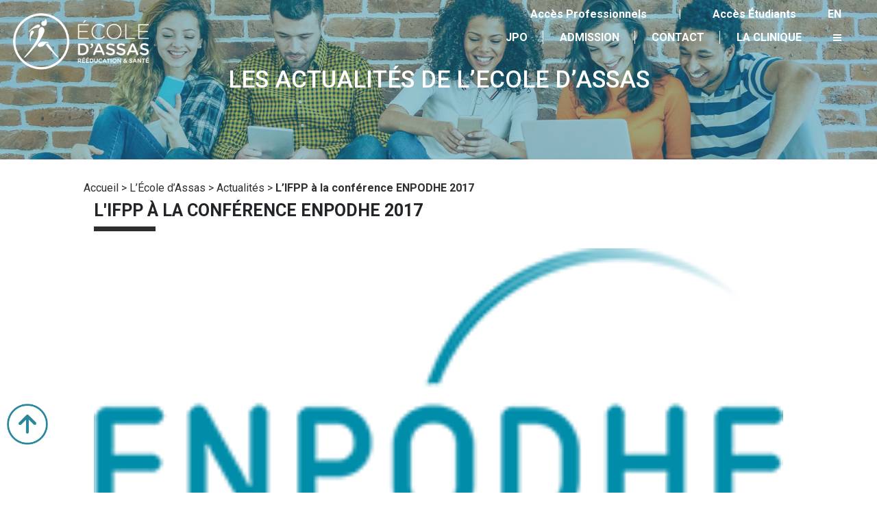

--- FILE ---
content_type: text/html; charset=UTF-8
request_url: https://www.ecoledassas.com/lecole-dassas/actualites/lifpp-a-la-conference-enpodhe-2017/
body_size: 15065
content:
<!DOCTYPE html>

<html lang="fr-FR">
    <head>
        <meta charset="UTF-8">
        <meta name="viewport" content="width=device-width, initial-scale=1, shrink-to-fit=no">
        <meta http-equiv="X-UA-Compatible" content="IE=edge">
        <link rel="profile" href="http://gmpg.org/xfn/11">
        <link rel="pingback" href="https://www.ecoledassas.com/xmlrpc.php">

            <script>

        /*window.dataLayer = window.dataLayer || [];
        function gtag(){dataLayer.push(arguments);}
        gtag('consent', 'default', {
            'ad_storage': 'denied',
            'analytics_storage': 'denied'
        });*/
    </script>
        <!-- Conversion Pixel - ASSAS V [type:VISIT][lead:Simple] - DO NOT MODIFY -->
    <img src="https://secure.adnxs.com/px?id=1063891&seg=16335903&t=2" height="0" width="0" style="display:none;visibility:hidden" />
    <!-- End of Conversion Pixel -->
        <script type="text/javascript" src="https://trk.adbutter.net/segapx_vis.php?seg=16335925:1&conv=1063892:1"></script>
    <!-- Data Layer dyna -->
<script>
    dataLayer.push({
        'page_Categorie1': "lecole-dassas",
        'page_Categorie2': "actualites"
    });
</script>


        <meta name='robots' content='index, follow, max-image-preview:large, max-snippet:-1, max-video-preview:-1' />
	<style>img:is([sizes="auto" i], [sizes^="auto," i]) { contain-intrinsic-size: 3000px 1500px }</style>
	
	<title>L&#039;IFPP à la conférence ENPODHE 2017 - Ecole d&#039;Assas - Rééducation et Santé</title>
	<meta name="description" content="Katy Chevallereau, étudiante en P2 à l&#039;IFPP Assas, a participé à la conférence ENPODHE 2017, organisée cette année à Paris." />
	<link rel="canonical" href="https://www.ecoledassas.com/lecole-dassas/actualites/lifpp-a-la-conference-enpodhe-2017/" />
	<meta property="og:locale" content="fr_FR" />
	<meta property="og:type" content="article" />
	<meta property="og:title" content="L&#039;IFPP à la conférence ENPODHE 2017 - Ecole d&#039;Assas - Rééducation et Santé" />
	<meta property="og:description" content="Katy Chevallereau, étudiante en P2 à l&#039;IFPP Assas, a participé à la conférence ENPODHE 2017, organisée cette année à Paris." />
	<meta property="og:url" content="https://www.ecoledassas.com/lecole-dassas/actualites/lifpp-a-la-conference-enpodhe-2017/" />
	<meta property="og:site_name" content="Ecole d&#039;Assas - Rééducation et Santé" />
	<meta property="article:published_time" content="2017-05-22T05:00:23+00:00" />
	<meta property="article:modified_time" content="2021-01-25T10:46:32+00:00" />
	<meta property="og:image" content="https://www.ecoledassas.com/wp-content/uploads/2017/05/Enpodhe_klein.png" />
	<meta property="og:image:width" content="200" />
	<meta property="og:image:height" content="131" />
	<meta property="og:image:type" content="image/png" />
	<meta name="author" content="eloiseau" />
	<meta name="twitter:card" content="summary_large_image" />
	<meta name="twitter:label1" content="Écrit par" />
	<meta name="twitter:data1" content="eloiseau" />
	<meta name="twitter:label2" content="Durée de lecture estimée" />
	<meta name="twitter:data2" content="1 minute" />
	<script type="application/ld+json" class="yoast-schema-graph">{"@context":"https://schema.org","@graph":[{"@type":"Article","@id":"https://www.ecoledassas.com/lecole-dassas/actualites/lifpp-a-la-conference-enpodhe-2017/#article","isPartOf":{"@id":"https://www.ecoledassas.com/lecole-dassas/actualites/lifpp-a-la-conference-enpodhe-2017/"},"author":{"name":"eloiseau","@id":"https://www.ecoledassas.com/#/schema/person/66c85617df83046d359f988a2e41bb72"},"headline":"L&rsquo;IFPP à la conférence ENPODHE 2017","datePublished":"2017-05-22T05:00:23+00:00","dateModified":"2021-01-25T10:46:32+00:00","mainEntityOfPage":{"@id":"https://www.ecoledassas.com/lecole-dassas/actualites/lifpp-a-la-conference-enpodhe-2017/"},"wordCount":270,"publisher":{"@id":"https://www.ecoledassas.com/#organization"},"image":{"@id":"https://www.ecoledassas.com/lecole-dassas/actualites/lifpp-a-la-conference-enpodhe-2017/#primaryimage"},"thumbnailUrl":"https://www.ecoledassas.com/wp-content/uploads/2017/05/Enpodhe_klein.png","keywords":["ENPODHE","formation podo","ifpp"],"articleSection":["Actualités"],"inLanguage":"fr-FR"},{"@type":"WebPage","@id":"https://www.ecoledassas.com/lecole-dassas/actualites/lifpp-a-la-conference-enpodhe-2017/","url":"https://www.ecoledassas.com/lecole-dassas/actualites/lifpp-a-la-conference-enpodhe-2017/","name":"L'IFPP à la conférence ENPODHE 2017 - Ecole d&#039;Assas - Rééducation et Santé","isPartOf":{"@id":"https://www.ecoledassas.com/#website"},"primaryImageOfPage":{"@id":"https://www.ecoledassas.com/lecole-dassas/actualites/lifpp-a-la-conference-enpodhe-2017/#primaryimage"},"image":{"@id":"https://www.ecoledassas.com/lecole-dassas/actualites/lifpp-a-la-conference-enpodhe-2017/#primaryimage"},"thumbnailUrl":"https://www.ecoledassas.com/wp-content/uploads/2017/05/Enpodhe_klein.png","datePublished":"2017-05-22T05:00:23+00:00","dateModified":"2021-01-25T10:46:32+00:00","description":"Katy Chevallereau, étudiante en P2 à l'IFPP Assas, a participé à la conférence ENPODHE 2017, organisée cette année à Paris.","breadcrumb":{"@id":"https://www.ecoledassas.com/lecole-dassas/actualites/lifpp-a-la-conference-enpodhe-2017/#breadcrumb"},"inLanguage":"fr-FR","potentialAction":[{"@type":"ReadAction","target":["https://www.ecoledassas.com/lecole-dassas/actualites/lifpp-a-la-conference-enpodhe-2017/"]}]},{"@type":"ImageObject","inLanguage":"fr-FR","@id":"https://www.ecoledassas.com/lecole-dassas/actualites/lifpp-a-la-conference-enpodhe-2017/#primaryimage","url":"https://www.ecoledassas.com/wp-content/uploads/2017/05/Enpodhe_klein.png","contentUrl":"https://www.ecoledassas.com/wp-content/uploads/2017/05/Enpodhe_klein.png","width":200,"height":131,"caption":"Assas ENPODHE 2017"},{"@type":"BreadcrumbList","@id":"https://www.ecoledassas.com/lecole-dassas/actualites/lifpp-a-la-conference-enpodhe-2017/#breadcrumb","itemListElement":[{"@type":"ListItem","position":1,"name":"Accueil","item":"https://www.ecoledassas.com/"},{"@type":"ListItem","position":2,"name":"L’École d’Assas","item":"https://www.ecoledassas.com/lecole-dassas/"},{"@type":"ListItem","position":3,"name":"Actualités","item":"https://www.ecoledassas.com/lecole-dassas/actualites/"},{"@type":"ListItem","position":4,"name":"L&rsquo;IFPP à la conférence ENPODHE 2017"}]},{"@type":"WebSite","@id":"https://www.ecoledassas.com/#website","url":"https://www.ecoledassas.com/","name":"Ecole d&#039;Assas - Rééducation et Santé","description":"Ecole d&#039;Assas","publisher":{"@id":"https://www.ecoledassas.com/#organization"},"potentialAction":[{"@type":"SearchAction","target":{"@type":"EntryPoint","urlTemplate":"https://www.ecoledassas.com/?s={search_term_string}"},"query-input":{"@type":"PropertyValueSpecification","valueRequired":true,"valueName":"search_term_string"}}],"inLanguage":"fr-FR"},{"@type":"Organization","@id":"https://www.ecoledassas.com/#organization","name":"École d’Assas","url":"https://www.ecoledassas.com/","logo":{"@type":"ImageObject","inLanguage":"fr-FR","@id":"https://www.ecoledassas.com/#/schema/logo/image/","url":"https://www.ecoledassas.com/wp-content/uploads/2021/01/LOGO-blanc-trim.png","contentUrl":"https://www.ecoledassas.com/wp-content/uploads/2021/01/LOGO-blanc-trim.png","width":300,"height":145,"caption":"École d’Assas"},"image":{"@id":"https://www.ecoledassas.com/#/schema/logo/image/"}},{"@type":"Person","@id":"https://www.ecoledassas.com/#/schema/person/66c85617df83046d359f988a2e41bb72","name":"eloiseau","image":{"@type":"ImageObject","inLanguage":"fr-FR","@id":"https://www.ecoledassas.com/#/schema/person/image/","url":"https://secure.gravatar.com/avatar/ab74f81a8a2f208a6b5ba4a5e4eb2c9cf152438020791324ab7e199c360dffa8?s=96&d=mm&r=g","contentUrl":"https://secure.gravatar.com/avatar/ab74f81a8a2f208a6b5ba4a5e4eb2c9cf152438020791324ab7e199c360dffa8?s=96&d=mm&r=g","caption":"eloiseau"}}]}</script>


<link rel='dns-prefetch' href='//code.jquery.com' />
<link rel='dns-prefetch' href='//stackpath.bootstrapcdn.com' />
<link rel='dns-prefetch' href='//fonts.googleapis.com' />
<script type="text/javascript">
/* <![CDATA[ */
window._wpemojiSettings = {"baseUrl":"https:\/\/s.w.org\/images\/core\/emoji\/16.0.1\/72x72\/","ext":".png","svgUrl":"https:\/\/s.w.org\/images\/core\/emoji\/16.0.1\/svg\/","svgExt":".svg","source":{"concatemoji":"https:\/\/www.ecoledassas.com\/wp-includes\/js\/wp-emoji-release.min.js"}};
/*! This file is auto-generated */
!function(s,n){var o,i,e;function c(e){try{var t={supportTests:e,timestamp:(new Date).valueOf()};sessionStorage.setItem(o,JSON.stringify(t))}catch(e){}}function p(e,t,n){e.clearRect(0,0,e.canvas.width,e.canvas.height),e.fillText(t,0,0);var t=new Uint32Array(e.getImageData(0,0,e.canvas.width,e.canvas.height).data),a=(e.clearRect(0,0,e.canvas.width,e.canvas.height),e.fillText(n,0,0),new Uint32Array(e.getImageData(0,0,e.canvas.width,e.canvas.height).data));return t.every(function(e,t){return e===a[t]})}function u(e,t){e.clearRect(0,0,e.canvas.width,e.canvas.height),e.fillText(t,0,0);for(var n=e.getImageData(16,16,1,1),a=0;a<n.data.length;a++)if(0!==n.data[a])return!1;return!0}function f(e,t,n,a){switch(t){case"flag":return n(e,"\ud83c\udff3\ufe0f\u200d\u26a7\ufe0f","\ud83c\udff3\ufe0f\u200b\u26a7\ufe0f")?!1:!n(e,"\ud83c\udde8\ud83c\uddf6","\ud83c\udde8\u200b\ud83c\uddf6")&&!n(e,"\ud83c\udff4\udb40\udc67\udb40\udc62\udb40\udc65\udb40\udc6e\udb40\udc67\udb40\udc7f","\ud83c\udff4\u200b\udb40\udc67\u200b\udb40\udc62\u200b\udb40\udc65\u200b\udb40\udc6e\u200b\udb40\udc67\u200b\udb40\udc7f");case"emoji":return!a(e,"\ud83e\udedf")}return!1}function g(e,t,n,a){var r="undefined"!=typeof WorkerGlobalScope&&self instanceof WorkerGlobalScope?new OffscreenCanvas(300,150):s.createElement("canvas"),o=r.getContext("2d",{willReadFrequently:!0}),i=(o.textBaseline="top",o.font="600 32px Arial",{});return e.forEach(function(e){i[e]=t(o,e,n,a)}),i}function t(e){var t=s.createElement("script");t.src=e,t.defer=!0,s.head.appendChild(t)}"undefined"!=typeof Promise&&(o="wpEmojiSettingsSupports",i=["flag","emoji"],n.supports={everything:!0,everythingExceptFlag:!0},e=new Promise(function(e){s.addEventListener("DOMContentLoaded",e,{once:!0})}),new Promise(function(t){var n=function(){try{var e=JSON.parse(sessionStorage.getItem(o));if("object"==typeof e&&"number"==typeof e.timestamp&&(new Date).valueOf()<e.timestamp+604800&&"object"==typeof e.supportTests)return e.supportTests}catch(e){}return null}();if(!n){if("undefined"!=typeof Worker&&"undefined"!=typeof OffscreenCanvas&&"undefined"!=typeof URL&&URL.createObjectURL&&"undefined"!=typeof Blob)try{var e="postMessage("+g.toString()+"("+[JSON.stringify(i),f.toString(),p.toString(),u.toString()].join(",")+"));",a=new Blob([e],{type:"text/javascript"}),r=new Worker(URL.createObjectURL(a),{name:"wpTestEmojiSupports"});return void(r.onmessage=function(e){c(n=e.data),r.terminate(),t(n)})}catch(e){}c(n=g(i,f,p,u))}t(n)}).then(function(e){for(var t in e)n.supports[t]=e[t],n.supports.everything=n.supports.everything&&n.supports[t],"flag"!==t&&(n.supports.everythingExceptFlag=n.supports.everythingExceptFlag&&n.supports[t]);n.supports.everythingExceptFlag=n.supports.everythingExceptFlag&&!n.supports.flag,n.DOMReady=!1,n.readyCallback=function(){n.DOMReady=!0}}).then(function(){return e}).then(function(){var e;n.supports.everything||(n.readyCallback(),(e=n.source||{}).concatemoji?t(e.concatemoji):e.wpemoji&&e.twemoji&&(t(e.twemoji),t(e.wpemoji)))}))}((window,document),window._wpemojiSettings);
/* ]]> */
</script>

<style id='wp-emoji-styles-inline-css' type='text/css'>

	img.wp-smiley, img.emoji {
		display: inline !important;
		border: none !important;
		box-shadow: none !important;
		height: 1em !important;
		width: 1em !important;
		margin: 0 0.07em !important;
		vertical-align: -0.1em !important;
		background: none !important;
		padding: 0 !important;
	}
</style>
<link rel='stylesheet' id='wp-block-library-css' href='https://www.ecoledassas.com/wp-includes/css/dist/block-library/style.min.css' type='text/css' media='all' />
<style id='classic-theme-styles-inline-css' type='text/css'>
/*! This file is auto-generated */
.wp-block-button__link{color:#fff;background-color:#32373c;border-radius:9999px;box-shadow:none;text-decoration:none;padding:calc(.667em + 2px) calc(1.333em + 2px);font-size:1.125em}.wp-block-file__button{background:#32373c;color:#fff;text-decoration:none}
</style>
<style id='global-styles-inline-css' type='text/css'>
:root{--wp--preset--aspect-ratio--square: 1;--wp--preset--aspect-ratio--4-3: 4/3;--wp--preset--aspect-ratio--3-4: 3/4;--wp--preset--aspect-ratio--3-2: 3/2;--wp--preset--aspect-ratio--2-3: 2/3;--wp--preset--aspect-ratio--16-9: 16/9;--wp--preset--aspect-ratio--9-16: 9/16;--wp--preset--color--black: #000000;--wp--preset--color--cyan-bluish-gray: #abb8c3;--wp--preset--color--white: #ffffff;--wp--preset--color--pale-pink: #f78da7;--wp--preset--color--vivid-red: #cf2e2e;--wp--preset--color--luminous-vivid-orange: #ff6900;--wp--preset--color--luminous-vivid-amber: #fcb900;--wp--preset--color--light-green-cyan: #7bdcb5;--wp--preset--color--vivid-green-cyan: #00d084;--wp--preset--color--pale-cyan-blue: #8ed1fc;--wp--preset--color--vivid-cyan-blue: #0693e3;--wp--preset--color--vivid-purple: #9b51e0;--wp--preset--gradient--vivid-cyan-blue-to-vivid-purple: linear-gradient(135deg,rgba(6,147,227,1) 0%,rgb(155,81,224) 100%);--wp--preset--gradient--light-green-cyan-to-vivid-green-cyan: linear-gradient(135deg,rgb(122,220,180) 0%,rgb(0,208,130) 100%);--wp--preset--gradient--luminous-vivid-amber-to-luminous-vivid-orange: linear-gradient(135deg,rgba(252,185,0,1) 0%,rgba(255,105,0,1) 100%);--wp--preset--gradient--luminous-vivid-orange-to-vivid-red: linear-gradient(135deg,rgba(255,105,0,1) 0%,rgb(207,46,46) 100%);--wp--preset--gradient--very-light-gray-to-cyan-bluish-gray: linear-gradient(135deg,rgb(238,238,238) 0%,rgb(169,184,195) 100%);--wp--preset--gradient--cool-to-warm-spectrum: linear-gradient(135deg,rgb(74,234,220) 0%,rgb(151,120,209) 20%,rgb(207,42,186) 40%,rgb(238,44,130) 60%,rgb(251,105,98) 80%,rgb(254,248,76) 100%);--wp--preset--gradient--blush-light-purple: linear-gradient(135deg,rgb(255,206,236) 0%,rgb(152,150,240) 100%);--wp--preset--gradient--blush-bordeaux: linear-gradient(135deg,rgb(254,205,165) 0%,rgb(254,45,45) 50%,rgb(107,0,62) 100%);--wp--preset--gradient--luminous-dusk: linear-gradient(135deg,rgb(255,203,112) 0%,rgb(199,81,192) 50%,rgb(65,88,208) 100%);--wp--preset--gradient--pale-ocean: linear-gradient(135deg,rgb(255,245,203) 0%,rgb(182,227,212) 50%,rgb(51,167,181) 100%);--wp--preset--gradient--electric-grass: linear-gradient(135deg,rgb(202,248,128) 0%,rgb(113,206,126) 100%);--wp--preset--gradient--midnight: linear-gradient(135deg,rgb(2,3,129) 0%,rgb(40,116,252) 100%);--wp--preset--font-size--small: 13px;--wp--preset--font-size--medium: 20px;--wp--preset--font-size--large: 36px;--wp--preset--font-size--x-large: 42px;--wp--preset--spacing--20: 0.44rem;--wp--preset--spacing--30: 0.67rem;--wp--preset--spacing--40: 1rem;--wp--preset--spacing--50: 1.5rem;--wp--preset--spacing--60: 2.25rem;--wp--preset--spacing--70: 3.38rem;--wp--preset--spacing--80: 5.06rem;--wp--preset--shadow--natural: 6px 6px 9px rgba(0, 0, 0, 0.2);--wp--preset--shadow--deep: 12px 12px 50px rgba(0, 0, 0, 0.4);--wp--preset--shadow--sharp: 6px 6px 0px rgba(0, 0, 0, 0.2);--wp--preset--shadow--outlined: 6px 6px 0px -3px rgba(255, 255, 255, 1), 6px 6px rgba(0, 0, 0, 1);--wp--preset--shadow--crisp: 6px 6px 0px rgba(0, 0, 0, 1);}:where(.is-layout-flex){gap: 0.5em;}:where(.is-layout-grid){gap: 0.5em;}body .is-layout-flex{display: flex;}.is-layout-flex{flex-wrap: wrap;align-items: center;}.is-layout-flex > :is(*, div){margin: 0;}body .is-layout-grid{display: grid;}.is-layout-grid > :is(*, div){margin: 0;}:where(.wp-block-columns.is-layout-flex){gap: 2em;}:where(.wp-block-columns.is-layout-grid){gap: 2em;}:where(.wp-block-post-template.is-layout-flex){gap: 1.25em;}:where(.wp-block-post-template.is-layout-grid){gap: 1.25em;}.has-black-color{color: var(--wp--preset--color--black) !important;}.has-cyan-bluish-gray-color{color: var(--wp--preset--color--cyan-bluish-gray) !important;}.has-white-color{color: var(--wp--preset--color--white) !important;}.has-pale-pink-color{color: var(--wp--preset--color--pale-pink) !important;}.has-vivid-red-color{color: var(--wp--preset--color--vivid-red) !important;}.has-luminous-vivid-orange-color{color: var(--wp--preset--color--luminous-vivid-orange) !important;}.has-luminous-vivid-amber-color{color: var(--wp--preset--color--luminous-vivid-amber) !important;}.has-light-green-cyan-color{color: var(--wp--preset--color--light-green-cyan) !important;}.has-vivid-green-cyan-color{color: var(--wp--preset--color--vivid-green-cyan) !important;}.has-pale-cyan-blue-color{color: var(--wp--preset--color--pale-cyan-blue) !important;}.has-vivid-cyan-blue-color{color: var(--wp--preset--color--vivid-cyan-blue) !important;}.has-vivid-purple-color{color: var(--wp--preset--color--vivid-purple) !important;}.has-black-background-color{background-color: var(--wp--preset--color--black) !important;}.has-cyan-bluish-gray-background-color{background-color: var(--wp--preset--color--cyan-bluish-gray) !important;}.has-white-background-color{background-color: var(--wp--preset--color--white) !important;}.has-pale-pink-background-color{background-color: var(--wp--preset--color--pale-pink) !important;}.has-vivid-red-background-color{background-color: var(--wp--preset--color--vivid-red) !important;}.has-luminous-vivid-orange-background-color{background-color: var(--wp--preset--color--luminous-vivid-orange) !important;}.has-luminous-vivid-amber-background-color{background-color: var(--wp--preset--color--luminous-vivid-amber) !important;}.has-light-green-cyan-background-color{background-color: var(--wp--preset--color--light-green-cyan) !important;}.has-vivid-green-cyan-background-color{background-color: var(--wp--preset--color--vivid-green-cyan) !important;}.has-pale-cyan-blue-background-color{background-color: var(--wp--preset--color--pale-cyan-blue) !important;}.has-vivid-cyan-blue-background-color{background-color: var(--wp--preset--color--vivid-cyan-blue) !important;}.has-vivid-purple-background-color{background-color: var(--wp--preset--color--vivid-purple) !important;}.has-black-border-color{border-color: var(--wp--preset--color--black) !important;}.has-cyan-bluish-gray-border-color{border-color: var(--wp--preset--color--cyan-bluish-gray) !important;}.has-white-border-color{border-color: var(--wp--preset--color--white) !important;}.has-pale-pink-border-color{border-color: var(--wp--preset--color--pale-pink) !important;}.has-vivid-red-border-color{border-color: var(--wp--preset--color--vivid-red) !important;}.has-luminous-vivid-orange-border-color{border-color: var(--wp--preset--color--luminous-vivid-orange) !important;}.has-luminous-vivid-amber-border-color{border-color: var(--wp--preset--color--luminous-vivid-amber) !important;}.has-light-green-cyan-border-color{border-color: var(--wp--preset--color--light-green-cyan) !important;}.has-vivid-green-cyan-border-color{border-color: var(--wp--preset--color--vivid-green-cyan) !important;}.has-pale-cyan-blue-border-color{border-color: var(--wp--preset--color--pale-cyan-blue) !important;}.has-vivid-cyan-blue-border-color{border-color: var(--wp--preset--color--vivid-cyan-blue) !important;}.has-vivid-purple-border-color{border-color: var(--wp--preset--color--vivid-purple) !important;}.has-vivid-cyan-blue-to-vivid-purple-gradient-background{background: var(--wp--preset--gradient--vivid-cyan-blue-to-vivid-purple) !important;}.has-light-green-cyan-to-vivid-green-cyan-gradient-background{background: var(--wp--preset--gradient--light-green-cyan-to-vivid-green-cyan) !important;}.has-luminous-vivid-amber-to-luminous-vivid-orange-gradient-background{background: var(--wp--preset--gradient--luminous-vivid-amber-to-luminous-vivid-orange) !important;}.has-luminous-vivid-orange-to-vivid-red-gradient-background{background: var(--wp--preset--gradient--luminous-vivid-orange-to-vivid-red) !important;}.has-very-light-gray-to-cyan-bluish-gray-gradient-background{background: var(--wp--preset--gradient--very-light-gray-to-cyan-bluish-gray) !important;}.has-cool-to-warm-spectrum-gradient-background{background: var(--wp--preset--gradient--cool-to-warm-spectrum) !important;}.has-blush-light-purple-gradient-background{background: var(--wp--preset--gradient--blush-light-purple) !important;}.has-blush-bordeaux-gradient-background{background: var(--wp--preset--gradient--blush-bordeaux) !important;}.has-luminous-dusk-gradient-background{background: var(--wp--preset--gradient--luminous-dusk) !important;}.has-pale-ocean-gradient-background{background: var(--wp--preset--gradient--pale-ocean) !important;}.has-electric-grass-gradient-background{background: var(--wp--preset--gradient--electric-grass) !important;}.has-midnight-gradient-background{background: var(--wp--preset--gradient--midnight) !important;}.has-small-font-size{font-size: var(--wp--preset--font-size--small) !important;}.has-medium-font-size{font-size: var(--wp--preset--font-size--medium) !important;}.has-large-font-size{font-size: var(--wp--preset--font-size--large) !important;}.has-x-large-font-size{font-size: var(--wp--preset--font-size--x-large) !important;}
:where(.wp-block-post-template.is-layout-flex){gap: 1.25em;}:where(.wp-block-post-template.is-layout-grid){gap: 1.25em;}
:where(.wp-block-columns.is-layout-flex){gap: 2em;}:where(.wp-block-columns.is-layout-grid){gap: 2em;}
:root :where(.wp-block-pullquote){font-size: 1.5em;line-height: 1.6;}
</style>
<link rel='stylesheet' id='bootstrap-eda-css' href='https://www.ecoledassas.com/wp-content/themes/eda-bootstrap/css/bootstrap.css' type='text/css' media='all' />
<link rel='stylesheet' id='awesome-eda-css' href='https://stackpath.bootstrapcdn.com/font-awesome/4.7.0/css/font-awesome.min.css?display=swap' type='text/css' media='all' />
<link rel='stylesheet' id='google-fonts-css' href='https://fonts.googleapis.com/css2?family=Roboto%3Aital%2Cwght%400%2C300%3B0%2C400%3B0%2C500%3B0%2C700%3B0%2C900%3B1%2C400&#038;display=swap' type='text/css' media='all' />
<link rel='stylesheet' id='magnific-popup-css' href='https://www.ecoledassas.com/wp-content/themes/eda-bootstrap/js/magnific-popup/magnific-popup.css' type='text/css' media='all' />
<link rel='stylesheet' id='default-css' href='https://www.ecoledassas.com/wp-content/themes/eda-bootstrap/css/default.css' type='text/css' media='all' />
<script type="text/javascript" src="https://code.jquery.com/jquery-3.3.1.min.js" id="jquery-eda-js"></script>
<script type="text/javascript" src="https://www.ecoledassas.com/wp-content/themes/eda-bootstrap/js/bootstrap.js" id="bootstrap-eda-js"></script>
<script type="text/javascript" src="https://www.ecoledassas.com/wp-content/themes/eda-bootstrap/js/magnific-popup/magnific-popup.js" id="magnific-popup-js"></script>
<script type="text/javascript" src="https://www.ecoledassas.com/wp-content/themes/eda-bootstrap/js/popup.js?v=1" id="popup-js"></script>
<script type="text/javascript" src="https://www.ecoledassas.com/wp-content/themes/eda-bootstrap/js/custom.js" id="custom_script-js"></script>
<script type="text/javascript" src="https://www.ecoledassas.com/wp-content/themes/eda-bootstrap/js/app-ga4.js?v=7" id="app_script-js"></script>
<link rel="https://api.w.org/" href="https://www.ecoledassas.com/wp-json/" /><link rel="alternate" title="JSON" type="application/json" href="https://www.ecoledassas.com/wp-json/wp/v2/posts/8777" /><link rel='shortlink' href='https://www.ecoledassas.com/?p=8777' />
<link rel="alternate" title="oEmbed (JSON)" type="application/json+oembed" href="https://www.ecoledassas.com/wp-json/oembed/1.0/embed?url=https%3A%2F%2Fwww.ecoledassas.com%2Flecole-dassas%2Factualites%2Flifpp-a-la-conference-enpodhe-2017%2F" />
<link rel="alternate" title="oEmbed (XML)" type="text/xml+oembed" href="https://www.ecoledassas.com/wp-json/oembed/1.0/embed?url=https%3A%2F%2Fwww.ecoledassas.com%2Flecole-dassas%2Factualites%2Flifpp-a-la-conference-enpodhe-2017%2F&#038;format=xml" />
    <script>(function(w,d,s,l,i){w[l]=w[l]||[];w[l].push({'gtm.start':
                new Date().getTime(),event:'gtm.js'});var f=d.getElementsByTagName(s)[0],
            j=d.createElement(s),dl=l!='dataLayer'?'&l='+l:'';j.async=true;j.src=
            'https://www.googletagmanager.com/gtm.js?id='+i+dl;f.parentNode.insertBefore(j,f);
        })(window,document,'script','dataLayer','GTM-TXSH5RD');</script>
    <!-- End Google Tag Manager -->
    

 <meta name="generator" content="Elementor 3.32.4; features: additional_custom_breakpoints; settings: css_print_method-external, google_font-enabled, font_display-auto">
			<style>
				.e-con.e-parent:nth-of-type(n+4):not(.e-lazyloaded):not(.e-no-lazyload),
				.e-con.e-parent:nth-of-type(n+4):not(.e-lazyloaded):not(.e-no-lazyload) * {
					background-image: none !important;
				}
				@media screen and (max-height: 1024px) {
					.e-con.e-parent:nth-of-type(n+3):not(.e-lazyloaded):not(.e-no-lazyload),
					.e-con.e-parent:nth-of-type(n+3):not(.e-lazyloaded):not(.e-no-lazyload) * {
						background-image: none !important;
					}
				}
				@media screen and (max-height: 640px) {
					.e-con.e-parent:nth-of-type(n+2):not(.e-lazyloaded):not(.e-no-lazyload),
					.e-con.e-parent:nth-of-type(n+2):not(.e-lazyloaded):not(.e-no-lazyload) * {
						background-image: none !important;
					}
				}
			</style>
			<link rel="icon" href="https://www.ecoledassas.com/wp-content/uploads/2020/11/favicon-eda.png" sizes="32x32" />
<link rel="icon" href="https://www.ecoledassas.com/wp-content/uploads/2020/11/favicon-eda.png" sizes="192x192" />
<link rel="apple-touch-icon" href="https://www.ecoledassas.com/wp-content/uploads/2020/11/favicon-eda.png" />
<meta name="msapplication-TileImage" content="https://www.ecoledassas.com/wp-content/uploads/2020/11/favicon-eda.png" />

<!--        -->
                    <!-- Fancybox -->
            <link rel="stylesheet" href="https://cdnjs.cloudflare.com/ajax/libs/fancybox/3.5.7/jquery.fancybox.css">
            </head>
        <body class="wp-singular post-template-default single single-post postid-8777 single-format-standard wp-theme-eda-bootstrap elementor-default elementor-kit-47852">

        <div id="top"></div>
            <!-- Google Tag Manager (noscript) -->
    <noscript><iframe src="https://www.googletagmanager.com/ns.html?id=GTM-TXSH5RD"
                      height="0" width="0" style="display:none;visibility:hidden"></iframe></noscript>
    <!-- End Google Tag Manager (noscript) -->
    

        <div id="custom-menu" class="container-fluid">
        <div class="row">
            <div class="col-lg-12">
                    <span id="close-nav-span" class="float-right">
                        <i id="close-nav" class="fa"></i>
                    </span>
            </div>
        </div>
        <div class="row">
            <ul id="menu-main-menu" class="menu"><div class="row">
<div id="col-niveau-1" class="col-niveau">
<ul>
<li><a 
                class='li-niveau-1' 
                data-id='150' 
                data-children='1' 
                href='https://www.ecoledassas.com/lecole-dassas/' style='#fff'>L’École d’Assas  </a><li>
<li><a 
                class='li-niveau-1' 
                data-id='142' 
                data-children='1' 
                href='https://www.ecoledassas.com/kinesitherapie/' style='#fff'>Kinésithérapie  </a><li>
<li><a 
                class='li-niveau-1' 
                data-id='157' 
                data-children='1' 
                href='https://www.ecoledassas.com/podologie/' style='#fff'>Podologie  </a><li>
<li><a 
                class='li-niveau-1' 
                data-id='118' 
                data-children='1' 
                href='https://www.ecoledassas.com/ergotherapie/' style='#fff'>Ergothérapie  </a><li>
<li><a 
                class='li-niveau-1' 
                data-id='51135' 
                data-children='1' 
                href='https://www.ecoledassas.com/imagerie-medicale/' style='#fff'>Imagerie médicale  </a><li>
<br/>
<li><a 
                class='li-niveau-1' 
                data-id='131' 
                data-children='1' 
                href='https://www.ecoledassas.com/espace-candidats/' style='#fff'>Espace Candidats  </a><li>
<li><a 
                class='li-niveau-1' 
                data-id='126' 
                data-children='1' 
                href='https://www.ecoledassas.com/espace-etudiants/' style='#fff'>Espace Etudiants  </a><li>
<li><a 
                class='li-niveau-1' 
                data-id='138' 
                data-children='1' 
                href='https://www.ecoledassas.com/espace-professionnels/' style='#fff'>Espace Professionnels  </a><li>
<li><a 
                class='li-niveau-1' 
                data-id='50169' 
                data-children='' 
                href='https://www.ecoledassas.com/podologie/la-clinique/' style='#fff'>RDV Clinique  </a><li>
</ul>
</div>
<div id="col-niveau-2" class="col-niveau">
<ul class='ul-niveau-2 ul-niveau-2-150'>
<li><a 
                    class='li-niveau-2' 
                    data-id='168' 
                    data-children='' 
                    href='https://www.ecoledassas.com/lecole-dassas/presentation-de-lecole/' style='#fff'>Présentation de l’Ecole  </a><li>
<li><a 
                    class='li-niveau-2' 
                    data-id='154' 
                    data-children='' 
                    href='https://www.ecoledassas.com/lecole-dassas/la-pedagogie/' style='#fff'>La pédagogie  </a><li>
<li><a 
                    class='li-niveau-2' 
                    data-id='153' 
                    data-children='1' 
                    href='https://www.ecoledassas.com/lecole-dassas/international/' style='#fff'>International  </a><li>
<li><a 
                    class='li-niveau-2' 
                    data-id='16860' 
                    data-children='' 
                    href='https://www.ecoledassas.com/lecole-dassas/actualites/' style='#fff'>Actualités  </a><li>
<li><a 
                    class='li-niveau-2' 
                    data-id='155' 
                    data-children='' 
                    href='https://www.ecoledassas.com/lecole-dassas/la-recherche/' style='#fff'>La Recherche  </a><li>
<li><a 
                    class='li-niveau-2' 
                    data-id='152' 
                    data-children='' 
                    href='https://www.ecoledassas.com/lecole-dassas/infos-pratiques/' style='#fff'>Infos pratiques  </a><li>
</ul>
<ul class='ul-niveau-2 ul-niveau-2-142'>
<li><a 
                    class='li-niveau-2' 
                    data-id='143' 
                    data-children='' 
                    href='https://www.ecoledassas.com/kinesitherapie/admission-a-lifmk/' style='#fff'>Admission en Kinésithérapie  </a><li>
<li><a 
                    class='li-niveau-2' 
                    data-id='144' 
                    data-children='' 
                    href='https://www.ecoledassas.com/kinesitherapie/formation-et-diplome-detat/' style='#fff'>Formation et Diplôme d’Etat  </a><li>
<li><a 
                    class='li-niveau-2' 
                    data-id='147' 
                    data-children='' 
                    href='https://www.ecoledassas.com/kinesitherapie/scolarite-a-lifmk/' style='#fff'>Scolarité à l’IFMK  </a><li>
<li><a 
                    class='li-niveau-2' 
                    data-id='145' 
                    data-children='' 
                    href='https://www.ecoledassas.com/kinesitherapie/formation-par-lapprentissage/' style='#fff'>Formation en alternance  </a><li>
<li><a 
                    class='li-niveau-2' 
                    data-id='146' 
                    data-children='' 
                    href='https://www.ecoledassas.com/kinesitherapie/le-metier-de-kine/' style='#fff'>Le métier de Kinésithérapeute  </a><li>
<li><a 
                    class='li-niveau-2' 
                    data-id='149' 
                    data-children='' 
                    href='https://www.ecoledassas.com/kinesitherapie/visite-virtuelle/' style='#fff'>Visite Virtuelle  </a><li>
</ul>
<ul class='ul-niveau-2 ul-niveau-2-157'>
<li><a 
                    class='li-niveau-2' 
                    data-id='158' 
                    data-children='' 
                    href='https://www.ecoledassas.com/podologie/admission-a-lifpp/' style='#fff'>Admission en Podologie  </a><li>
<li><a 
                    class='li-niveau-2' 
                    data-id='160' 
                    data-children='' 
                    href='https://www.ecoledassas.com/podologie/formation-et-diplome-detat/' style='#fff'>Formation et Diplôme d’Etat  </a><li>
<li><a 
                    class='li-niveau-2' 
                    data-id='163' 
                    data-children='' 
                    href='https://www.ecoledassas.com/podologie/scolarite-a-lifpp/' style='#fff'>Scolarité à l’IFPP  </a><li>
<li><a 
                    class='li-niveau-2' 
                    data-id='159' 
                    data-children='' 
                    href='https://www.ecoledassas.com/podologie/double-cursus-podologue-coach-sportif/' style='#fff'>Double Cursus Podologue – Instructeur Fitness  </a><li>
<li><a 
                    class='li-niveau-2' 
                    data-id='162' 
                    data-children='' 
                    href='https://www.ecoledassas.com/podologie/le-metier-de-podologue/' style='#fff'>Le métier de Pédicure Podologue  </a><li>
<li><a 
                    class='li-niveau-2' 
                    data-id='47238' 
                    data-children='' 
                    href='https://www.ecoledassas.com/podologie/reconversion-podologue/' style='#fff'>Reconversion en Podologue  </a><li>
<li><a 
                    class='li-niveau-2' 
                    data-id='628' 
                    data-children='' 
                    href='https://www.ecoledassas.com/podologie/vis-ma-vie-d-etudiant-podo/' style='#fff'>Vis ma vie d’étudiant Podo  </a><li>
<li><a 
                    class='li-niveau-2' 
                    data-id='161' 
                    data-children='' 
                    href='https://www.ecoledassas.com/podologie/la-clinique/' style='#fff'>La Clinique de soins  </a><li>
<li><a 
                    class='li-niveau-2' 
                    data-id='165' 
                    data-children='' 
                    href='https://www.ecoledassas.com/podologie/visite-virtuelle/' style='#fff'>Visite Virtuelle  </a><li>
</ul>
<ul class='ul-niveau-2 ul-niveau-2-118'>
<li><a 
                    class='li-niveau-2' 
                    data-id='119' 
                    data-children='' 
                    href='https://www.ecoledassas.com/ergotherapie/admission-a-life/' style='#fff'>Admission en Ergothérapie  </a><li>
<li><a 
                    class='li-niveau-2' 
                    data-id='120' 
                    data-children='' 
                    href='https://www.ecoledassas.com/ergotherapie/formation-et-diplome-detat/' style='#fff'>Formation et Diplôme d’Etat  </a><li>
<li><a 
                    class='li-niveau-2' 
                    data-id='123' 
                    data-children='' 
                    href='https://www.ecoledassas.com/ergotherapie/scolarite-a-life/' style='#fff'>Scolarité à l’IFE  </a><li>
<li><a 
                    class='li-niveau-2' 
                    data-id='121' 
                    data-children='' 
                    href='https://www.ecoledassas.com/ergotherapie/formation-par-lapprentissage/' style='#fff'>Formation en alternance  </a><li>
<li><a 
                    class='li-niveau-2' 
                    data-id='122' 
                    data-children='' 
                    href='https://www.ecoledassas.com/ergotherapie/le-metier-dergotherapeute/' style='#fff'>Le métier d’Ergothérapeute  </a><li>
</ul>
<ul class='ul-niveau-2 ul-niveau-2-51135'>
<li><a 
                    class='li-niveau-2' 
                    data-id='51139' 
                    data-children='' 
                    href='https://www.ecoledassas.com/imagerie-medicale/admission-en-imagerie-medicale/' style='#fff'>Admission en imagerie médicale  </a><li>
<li><a 
                    class='li-niveau-2' 
                    data-id='51138' 
                    data-children='' 
                    href='https://www.ecoledassas.com/imagerie-medicale/formation-et-diplome-detat/' style='#fff'>Formation et Diplôme National  </a><li>
<li><a 
                    class='li-niveau-2' 
                    data-id='51141' 
                    data-children='' 
                    href='https://www.ecoledassas.com/imagerie-medicale/formation-par-lapprentissage/' style='#fff'>Formation par l’apprentissage  </a><li>
<li><a 
                    class='li-niveau-2' 
                    data-id='51143' 
                    data-children='' 
                    href='https://www.ecoledassas.com/imagerie-medicale/le-metier-de-technicien-en-imagerie-medicale/' style='#fff'>Le métier de Technicien en Imagerie Médicale et Radiologie Thérapeutique  </a><li>
<li><a 
                    class='li-niveau-2' 
                    data-id='51137' 
                    data-children='' 
                    href='https://www.ecoledassas.com/imagerie-medicale/scolarite/' style='#fff'>Scolarité en Imagerie Médicale  </a><li>
<li><a 
                    class='li-niveau-2' 
                    data-id='51142' 
                    data-children='' 
                    href='https://www.ecoledassas.com/imagerie-medicale/reconversion-en-imagerie-medicale/' style='#fff'>Reconversion en imagerie médicale  </a><li>
</ul>
<ul class='ul-niveau-2 ul-niveau-2-131'>
<li><a 
                    class='li-niveau-2' 
                    data-id='133' 
                    data-children='' 
                    href='https://www.ecoledassas.com/espace-candidats/demande-de-brochure/' style='#fff'>Demande de Brochure  </a><li>
<li><a 
                    class='li-niveau-2' 
                    data-id='136' 
                    data-children='' 
                    href='https://www.ecoledassas.com/espace-candidats/jpo/' style='#fff'>Inscription Journées Portes Ouvertes  </a><li>
<li><a 
                    class='li-niveau-2' 
                    data-id='137' 
                    data-children='' 
                    href='https://www.ecoledassas.com/podologie/vis-ma-vie-d-etudiant-podo/' style='#fff'>Vis ma Vie d’étudiant Podo  </a><li>
<li><a 
                    class='li-niveau-2' 
                    data-id='135' 
                    data-children='' 
                    href='https://www.ecoledassas.com/espace-candidats/insertion-professionnelle/' style='#fff'>Insertion Professionnelle  </a><li>
<li><a 
                    class='li-niveau-2' 
                    data-id='132' 
                    data-children='' 
                    href='https://www.ecoledassas.com/espace-candidats/admission-a-l-ecole-d-assas/' style='#fff'>Admission à l’École d’Assas  </a><li>
<li><a 
                    class='li-niveau-2' 
                    data-id='134' 
                    data-children='' 
                    href='https://www.ecoledassas.com/espace-candidats/contact/' style='#fff'>Contact  </a><li>
</ul>
<ul class='ul-niveau-2 ul-niveau-2-126'>
<li><a 
                    class='li-niveau-2' 
                    data-id='17262' 
                    data-children='' 
                    href='https://ecoledassas.sharepoint.com/sites/espacepedagogiqueassas' style='#fff'>Espace pédagogique  </a><li>
<li><a 
                    class='li-niveau-2' 
                    data-id='128' 
                    data-children='' 
                    href='https://www.ecoledassas.com/espace-etudiants/erasmus-je-prepare-mon-voyage/' style='#fff'>Erasmus+ : Je prépare mon voyage  </a><li>
<li><a 
                    class='li-niveau-2' 
                    data-id='16485' 
                    data-children='' 
                    href='https://www.ecoledassas.com/lecole-dassas/infos-pratiques/' style='#fff'>Infos pratiques  </a><li>
<li><a 
                    class='li-niveau-2' 
                    data-id='16979' 
                    data-children='' 
                    href='https://www.ecoledassas.com/lecole-dassas/actualites/' style='#fff'>Actualités  </a><li>
</ul>
<ul class='ul-niveau-2 ul-niveau-2-138'>
<li><a 
                    class='li-niveau-2' 
                    data-id='141' 
                    data-children='' 
                    href='https://www.ecoledassas.com/espace-professionnels/taxe-dapprentissage/' style='#fff'>Taxe d’apprentissage – Ecole d’Assas  </a><li>
<li><a 
                    class='li-niveau-2' 
                    data-id='140' 
                    data-children='' 
                    href='https://www.ecoledassas.com/espace-professionnels/recruter-un-apprenti/' style='#fff'>Recruter un apprenti  </a><li>
</ul>
</div>
<div id="col-niveau-3" class="col-niveau">
<ul class='ul-niveau-3 ul-niveau-3-153'>
<li><a 
                    class='li-niveau-3' 
                    data-id='341' 
                    data-children='' 
                    href='https://www.ecoledassas.com/lecole-dassas/international/partenariats/' style='#fff'>Partenariats  </a><li>
<li><a 
                    class='li-niveau-3' 
                    data-id='342' 
                    data-children='' 
                    href='https://www.ecoledassas.com/lecole-dassas/international/erasmus/' style='#fff'>Erasmus+  </a><li>
<li><a 
                    class='li-niveau-3' 
                    data-id='343' 
                    data-children='' 
                    href='https://www.ecoledassas.com/lecole-dassas/international/congres-international/' style='#fff'>Congrès International  </a><li>
</ul>
</div>
</div></ul>        </div>
    </div><!-- div#custom-menu -->

                    <!-- <div style="background-color: red; color: #fff; text-align: center"> Déco...</div> -->
        
        <div id="main-header" class="container-fluid header-main">
            <div class="row zerow">
                <div class="col-12 no-side-padding">

                    <nav id="custom-nav" class="navbar navbar-expand-xl d-none d-lg-block">

    <div class="row">
        <div class="col-3">

            <div class="dsk-logo">
                <a href="https://www.ecoledassas.com/">
                    <img class="header-logo regular-logo" src="https://www.ecoledassas.com/wp-content/themes/eda-bootstrap/images/LOGO-couleurs-trim.png" alt="Ecole d&#039;Assas - Rééducation et Santé" height="100" style="display: none;" />
                    <img class="header-logo white-logo" src="https://www.ecoledassas.com/wp-content/themes/eda-bootstrap/images/LOGO-blanc-trim.png" alt="Ecole d&#039;Assas - Rééducation et Santé" height="100" />
                </a>
            </div>

        </div>
        <div class="col-9">

            <div class="row">
                <div class="col-12">
                    <div class="dsk-top-nav float-right">
                        <a href="https://www.ecoledassas.com/espace-professionnels/" data-analytics-id="4adef1628123d71ec3744dcc04692463"><span>Accès Professionnels</span></a> <span class="t-border">|</span>
                        <a href="https://www.ecoledassas.com/espace-etudiants/" data-analytics-id="ca55ceff0dca4e2a06d88df6af900fa0"><span>Accès Étudiants</span></a>
                        <a href="https://en.ecoledassas.com/"><span>EN</span></a>
                    </div>
                </div>
            </div>

            <div class="row">
                <div class="col-12">
                    <div class="dsk-bottom-nav float-right">
                        <a href="https://www.ecoledassas.com/espace-candidats/jpo/"><span class="r-border">JPO</span></a> <a href="https://www.ecoledassas.com/espace-candidats/admission-a-l-ecole-d-assas/"><span class="r-border">ADMISSION</span></a> <a href="https://www.ecoledassas.com/espace-candidats/contact/"><span class="r-border">CONTACT</span></a> <a href="https://www.ecoledassas.com/podologie/la-clinique/"><span class="">LA CLINIQUE</span></a> <a id="open-nav" href="#"><span class=""><i class="fa fa-bars"></i></span></a>
                    </div>
                </div>

            </div>

            <div class="row">
                <div class="col-12">
                                    </div>
            </div>
        </div>
    </div>

</nav>

<nav id="mobile-custom-nav" class="navbar navbar-expand-lg navbar-dark d-block d-lg-none">
    <!-- Brand -->
    <a class="navbar-brand" href="https://www.ecoledassas.com/">
        <img class="mobile-logo regular-logo" src="https://www.ecoledassas.com/wp-content/themes/eda-bootstrap/images/LOGO-couleurs-trim.png" alt="Ecole d&#039;Assas - Rééducation et Santé" style="display: none;" />
        <img class="mobile-logo white-logo" src="https://www.ecoledassas.com/wp-content/themes/eda-bootstrap/images/LOGO-blanc-trim.png" alt="Ecole d&#039;Assas - Rééducation et Santé" />
    </a>

    <button class="navbar-toggler float-right" type="button" data-toggle="collapse" data-target="#main-nav" aria-controls="" aria-expanded="false" aria-label="Toggle navigation">
        <span class="navbar-toggler-icon"></span>
    </button>

    <div id="main-nav" class="collapse navbar-collapse"><ul id="menu-mobile-menu" class="navbar-nav"><div class="row button-row">
            <div class="col-12">
                <span id="close-nav-span-mobile" class="float-right custom-close" data-toggle="collapse" data-target="#main-nav" >
                    <!-- <i id="close-nav-mobile" class="fa"></i> -->
                </span>
            </div>
        </div>
<ul>
<li><a 
                class='li-niveau-1' 
                data-id='17194' 
                data-children='1' 
                href='#'>L’École d’Assas <i></i>  </a></li>
<li>
<ul class='ul-niveau-2 ul-niveau-2-17194'>
<li><a 
                            class='li-niveau-2' 
                            data-id='17144' 
                            data-children='' 
                            href='https://www.ecoledassas.com/lecole-dassas/'>L’École d’Assas  </a><li>
<li>
<ul class='ul-niveau-3 ul-niveau-3-17144'>
</ul>
</li>
<li><a 
                            class='li-niveau-2' 
                            data-id='17152' 
                            data-children='' 
                            href='https://www.ecoledassas.com/lecole-dassas/actualites/'>Actualités  </a><li>
<li>
<ul class='ul-niveau-3 ul-niveau-3-17152'>
</ul>
</li>
<li><a 
                            class='li-niveau-2' 
                            data-id='17153' 
                            data-children='' 
                            href='https://www.ecoledassas.com/lecole-dassas/la-recherche/'>La Recherche  </a><li>
<li>
<ul class='ul-niveau-3 ul-niveau-3-17153'>
</ul>
</li>
<li><a 
                            class='li-niveau-2' 
                            data-id='17154' 
                            data-children='' 
                            href='https://www.ecoledassas.com/lecole-dassas/infos-pratiques/'>Infos pratiques  </a><li>
<li>
<ul class='ul-niveau-3 ul-niveau-3-17154'>
</ul>
</li>
<li><a 
                            class='li-niveau-2' 
                            data-id='17145' 
                            data-children='' 
                            href='https://www.ecoledassas.com/lecole-dassas/presentation-de-lecole/'>Présentation de l’Ecole  </a><li>
<li>
<ul class='ul-niveau-3 ul-niveau-3-17145'>
</ul>
</li>
<li><a 
                            class='li-niveau-2' 
                            data-id='17146' 
                            data-children='' 
                            href='https://www.ecoledassas.com/lecole-dassas/la-pedagogie/'>La pédagogie  </a><li>
<li>
<ul class='ul-niveau-3 ul-niveau-3-17146'>
</ul>
</li>
<li><a 
                            class='li-niveau-2' 
                            data-id='17195' 
                            data-children='1' 
                            href='#'>International <i></i>  </a><li>
<li>
<ul class='ul-niveau-3 ul-niveau-3-17195'>
<li><a 
                                    class='li-niveau-3' 
                                    data-id='17147' 
                                    data-children='' 
                                    href='https://www.ecoledassas.com/lecole-dassas/international/'>International  </a></li>
<li><a 
                                    class='li-niveau-3' 
                                    data-id='17149' 
                                    data-children='' 
                                    href='https://www.ecoledassas.com/lecole-dassas/international/partenariats/'>Partenariats  </a></li>
<li><a 
                                    class='li-niveau-3' 
                                    data-id='17150' 
                                    data-children='' 
                                    href='https://www.ecoledassas.com/lecole-dassas/international/erasmus/'>Erasmus+  </a></li>
<li><a 
                                    class='li-niveau-3' 
                                    data-id='17151' 
                                    data-children='' 
                                    href='https://www.ecoledassas.com/lecole-dassas/international/congres-international/'>Congrès International  </a></li>
</ul>
</li>
</ul>
</li>
<li><a 
                class='li-niveau-1' 
                data-id='17197' 
                data-children='1' 
                href='#'>Kinésithérapie <i></i>  </a></li>
<li>
<ul class='ul-niveau-2 ul-niveau-2-17197'>
<li><a 
                            class='li-niveau-2' 
                            data-id='17155' 
                            data-children='' 
                            href='https://www.ecoledassas.com/kinesitherapie/'>Kinésithérapie  </a><li>
<li>
<ul class='ul-niveau-3 ul-niveau-3-17155'>
</ul>
</li>
<li><a 
                            class='li-niveau-2' 
                            data-id='17156' 
                            data-children='' 
                            href='https://www.ecoledassas.com/kinesitherapie/admission-a-lifmk/'>Admission en Kinésithérapie  </a><li>
<li>
<ul class='ul-niveau-3 ul-niveau-3-17156'>
</ul>
</li>
<li><a 
                            class='li-niveau-2' 
                            data-id='17157' 
                            data-children='' 
                            href='https://www.ecoledassas.com/kinesitherapie/formation-et-diplome-detat/'>Formation et Diplôme d’Etat  </a><li>
<li>
<ul class='ul-niveau-3 ul-niveau-3-17157'>
</ul>
</li>
<li><a 
                            class='li-niveau-2' 
                            data-id='17158' 
                            data-children='' 
                            href='https://www.ecoledassas.com/kinesitherapie/scolarite-a-lifmk/'>Scolarité à l’IFMK  </a><li>
<li>
<ul class='ul-niveau-3 ul-niveau-3-17158'>
</ul>
</li>
<li><a 
                            class='li-niveau-2' 
                            data-id='17159' 
                            data-children='' 
                            href='https://www.ecoledassas.com/kinesitherapie/formation-par-lapprentissage/'>Formation en alternance  </a><li>
<li>
<ul class='ul-niveau-3 ul-niveau-3-17159'>
</ul>
</li>
<li><a 
                            class='li-niveau-2' 
                            data-id='17160' 
                            data-children='' 
                            href='https://www.ecoledassas.com/kinesitherapie/le-metier-de-kine/'>Le métier de Kinésithérapeute  </a><li>
<li>
<ul class='ul-niveau-3 ul-niveau-3-17160'>
</ul>
</li>
<li><a 
                            class='li-niveau-2' 
                            data-id='17161' 
                            data-children='' 
                            href='https://www.ecoledassas.com/kinesitherapie/visite-virtuelle/'>Visite Virtuelle  </a><li>
<li>
<ul class='ul-niveau-3 ul-niveau-3-17161'>
</ul>
</li>
</ul>
</li>
<li><a 
                class='li-niveau-1' 
                data-id='17198' 
                data-children='1' 
                href='#'>Podologie <i></i>  </a></li>
<li>
<ul class='ul-niveau-2 ul-niveau-2-17198'>
<li><a 
                            class='li-niveau-2' 
                            data-id='17162' 
                            data-children='' 
                            href='https://www.ecoledassas.com/podologie/'>Podologie  </a><li>
<li>
<ul class='ul-niveau-3 ul-niveau-3-17162'>
</ul>
</li>
<li><a 
                            class='li-niveau-2' 
                            data-id='17163' 
                            data-children='' 
                            href='https://www.ecoledassas.com/podologie/admission-a-lifpp/'>Admission en Podologie  </a><li>
<li>
<ul class='ul-niveau-3 ul-niveau-3-17163'>
</ul>
</li>
<li><a 
                            class='li-niveau-2' 
                            data-id='17164' 
                            data-children='' 
                            href='https://www.ecoledassas.com/podologie/formation-et-diplome-detat/'>Formation et Diplôme d’Etat  </a><li>
<li>
<ul class='ul-niveau-3 ul-niveau-3-17164'>
</ul>
</li>
<li><a 
                            class='li-niveau-2' 
                            data-id='17165' 
                            data-children='' 
                            href='https://www.ecoledassas.com/podologie/scolarite-a-lifpp/'>Scolarité à l’IFPP  </a><li>
<li>
<ul class='ul-niveau-3 ul-niveau-3-17165'>
</ul>
</li>
<li><a 
                            class='li-niveau-2' 
                            data-id='17166' 
                            data-children='' 
                            href='https://www.ecoledassas.com/podologie/double-cursus-podologue-coach-sportif/'>Double Cursus Podologue – Instructeur Fitness  </a><li>
<li>
<ul class='ul-niveau-3 ul-niveau-3-17166'>
</ul>
</li>
<li><a 
                            class='li-niveau-2' 
                            data-id='17167' 
                            data-children='' 
                            href='https://www.ecoledassas.com/podologie/le-metier-de-podologue/'>Le métier de Pédicure Podologue  </a><li>
<li>
<ul class='ul-niveau-3 ul-niveau-3-17167'>
</ul>
</li>
<li><a 
                            class='li-niveau-2' 
                            data-id='17168' 
                            data-children='' 
                            href='https://www.ecoledassas.com/podologie/vis-ma-vie-d-etudiant-podo/'>Vis ma vie d'étudiant podo  </a><li>
<li>
<ul class='ul-niveau-3 ul-niveau-3-17168'>
</ul>
</li>
<li><a 
                            class='li-niveau-2' 
                            data-id='17169' 
                            data-children='' 
                            href='https://www.ecoledassas.com/podologie/la-clinique/'>La Clinique de soins  </a><li>
<li>
<ul class='ul-niveau-3 ul-niveau-3-17169'>
</ul>
</li>
<li><a 
                            class='li-niveau-2' 
                            data-id='17170' 
                            data-children='' 
                            href='https://www.ecoledassas.com/podologie/visite-virtuelle/'>Visite Virtuelle  </a><li>
<li>
<ul class='ul-niveau-3 ul-niveau-3-17170'>
</ul>
</li>
</ul>
</li>
<li><a 
                class='li-niveau-1' 
                data-id='17199' 
                data-children='1' 
                href='#'>Ergothérapie <i></i>  </a></li>
<li>
<ul class='ul-niveau-2 ul-niveau-2-17199'>
<li><a 
                            class='li-niveau-2' 
                            data-id='17171' 
                            data-children='' 
                            href='https://www.ecoledassas.com/ergotherapie/'>Ergothérapie  </a><li>
<li>
<ul class='ul-niveau-3 ul-niveau-3-17171'>
</ul>
</li>
<li><a 
                            class='li-niveau-2' 
                            data-id='17172' 
                            data-children='' 
                            href='https://www.ecoledassas.com/ergotherapie/admission-a-life/'>Admission en Ergothérapie  </a><li>
<li>
<ul class='ul-niveau-3 ul-niveau-3-17172'>
</ul>
</li>
<li><a 
                            class='li-niveau-2' 
                            data-id='17173' 
                            data-children='' 
                            href='https://www.ecoledassas.com/ergotherapie/formation-et-diplome-detat/'>Formation et Diplôme d’Etat  </a><li>
<li>
<ul class='ul-niveau-3 ul-niveau-3-17173'>
</ul>
</li>
<li><a 
                            class='li-niveau-2' 
                            data-id='17174' 
                            data-children='' 
                            href='https://www.ecoledassas.com/ergotherapie/scolarite-a-life/'>Scolarité à l’IFE  </a><li>
<li>
<ul class='ul-niveau-3 ul-niveau-3-17174'>
</ul>
</li>
<li><a 
                            class='li-niveau-2' 
                            data-id='17175' 
                            data-children='' 
                            href='https://www.ecoledassas.com/ergotherapie/formation-par-lapprentissage/'>Formation en alternance  </a><li>
<li>
<ul class='ul-niveau-3 ul-niveau-3-17175'>
</ul>
</li>
<li><a 
                            class='li-niveau-2' 
                            data-id='17176' 
                            data-children='' 
                            href='https://www.ecoledassas.com/ergotherapie/le-metier-dergotherapeute/'>Le métier d’Ergothérapeute  </a><li>
<li>
<ul class='ul-niveau-3 ul-niveau-3-17176'>
</ul>
</li>
</ul>
</li>
<li><a 
                class='li-niveau-1' 
                data-id='51140' 
                data-children='1' 
                href='#'>Imagerie médicale<i></i>  </a></li>
<li>
<ul class='ul-niveau-2 ul-niveau-2-51140'>
<li><a 
                            class='li-niveau-2' 
                            data-id='51147' 
                            data-children='' 
                            href='https://www.ecoledassas.com/imagerie-medicale/admission-en-imagerie-medicale/'>Admission en imagerie médicale  </a><li>
<li>
<ul class='ul-niveau-3 ul-niveau-3-51147'>
</ul>
</li>
<li><a 
                            class='li-niveau-2' 
                            data-id='51146' 
                            data-children='' 
                            href='https://www.ecoledassas.com/imagerie-medicale/formation-et-diplome-detat/'>Formation et Diplôme National  </a><li>
<li>
<ul class='ul-niveau-3 ul-niveau-3-51146'>
</ul>
</li>
<li><a 
                            class='li-niveau-2' 
                            data-id='51149' 
                            data-children='' 
                            href='https://www.ecoledassas.com/imagerie-medicale/formation-par-lapprentissage/'>Formation par l’apprentissage  </a><li>
<li>
<ul class='ul-niveau-3 ul-niveau-3-51149'>
</ul>
</li>
<li><a 
                            class='li-niveau-2' 
                            data-id='51145' 
                            data-children='' 
                            href='https://www.ecoledassas.com/imagerie-medicale/scolarite/'>Scolarité en Imagerie Médicale  </a><li>
<li>
<ul class='ul-niveau-3 ul-niveau-3-51145'>
</ul>
</li>
<li><a 
                            class='li-niveau-2' 
                            data-id='51151' 
                            data-children='' 
                            href='https://www.ecoledassas.com/imagerie-medicale/le-metier-de-technicien-en-imagerie-medicale/'>Le métier de Technicien en Imagerie Médicale et Radiologie Thérapeutique  </a><li>
<li>
<ul class='ul-niveau-3 ul-niveau-3-51151'>
</ul>
</li>
<li><a 
                            class='li-niveau-2' 
                            data-id='51150' 
                            data-children='' 
                            href='https://www.ecoledassas.com/imagerie-medicale/reconversion-en-imagerie-medicale/'>Reconversion en imagerie médicale  </a><li>
<li>
<ul class='ul-niveau-3 ul-niveau-3-51150'>
</ul>
</li>
</ul>
</li>
<li><a 
                class='li-niveau-1' 
                data-id='17200' 
                data-children='1' 
                href='#'>Espace Candidats <i></i>  </a></li>
<li>
<ul class='ul-niveau-2 ul-niveau-2-17200'>
<li><a 
                            class='li-niveau-2' 
                            data-id='17178' 
                            data-children='' 
                            href='https://www.ecoledassas.com/espace-candidats/'>Espace Candidats  </a><li>
<li>
<ul class='ul-niveau-3 ul-niveau-3-17178'>
</ul>
</li>
<li><a 
                            class='li-niveau-2' 
                            data-id='17180' 
                            data-children='' 
                            href='https://www.ecoledassas.com/espace-candidats/demande-de-brochure/'>Demande de Brochure  </a><li>
<li>
<ul class='ul-niveau-3 ul-niveau-3-17180'>
</ul>
</li>
<li><a 
                            class='li-niveau-2' 
                            data-id='17181' 
                            data-children='' 
                            href='https://www.ecoledassas.com/espace-candidats/jpo/'>Inscription Journées Portes Ouvertes  </a><li>
<li>
<ul class='ul-niveau-3 ul-niveau-3-17181'>
</ul>
</li>
<li><a 
                            class='li-niveau-2' 
                            data-id='17182' 
                            data-children='' 
                            href='https://www.ecoledassas.com/podologie/vis-ma-vie-d-etudiant-podo/'>Vis ma Vie d’étudiant Podo  </a><li>
<li>
<ul class='ul-niveau-3 ul-niveau-3-17182'>
</ul>
</li>
<li><a 
                            class='li-niveau-2' 
                            data-id='17179' 
                            data-children='' 
                            href='https://www.ecoledassas.com/espace-candidats/insertion-professionnelle/'>Insertion Professionnelle  </a><li>
<li>
<ul class='ul-niveau-3 ul-niveau-3-17179'>
</ul>
</li>
<li><a 
                            class='li-niveau-2' 
                            data-id='17183' 
                            data-children='' 
                            href='https://www.ecoledassas.com/espace-candidats/admission-a-l-ecole-d-assas/'>Admission à l’École d’Assas  </a><li>
<li>
<ul class='ul-niveau-3 ul-niveau-3-17183'>
</ul>
</li>
<li><a 
                            class='li-niveau-2' 
                            data-id='17184' 
                            data-children='' 
                            href='https://www.ecoledassas.com/espace-candidats/contact/'>Contact  </a><li>
<li>
<ul class='ul-niveau-3 ul-niveau-3-17184'>
</ul>
</li>
</ul>
</li>
<li><a 
                class='li-niveau-1' 
                data-id='17201' 
                data-children='1' 
                href='#'>Espace Etudiants <i></i>  </a></li>
<li>
<ul class='ul-niveau-2 ul-niveau-2-17201'>
<li><a 
                            class='li-niveau-2' 
                            data-id='17185' 
                            data-children='' 
                            href='https://www.ecoledassas.com/espace-etudiants/'>Espace Etudiants  </a><li>
<li>
<ul class='ul-niveau-3 ul-niveau-3-17185'>
</ul>
</li>
<li><a 
                            class='li-niveau-2' 
                            data-id='17263' 
                            data-children='' 
                            href='https://ecoledassas.sharepoint.com/sites/espacepedagogiqueassas'>Espace pédagogique  </a><li>
<li>
<ul class='ul-niveau-3 ul-niveau-3-17263'>
</ul>
</li>
<li><a 
                            class='li-niveau-2' 
                            data-id='17187' 
                            data-children='' 
                            href='https://www.ecoledassas.com/espace-etudiants/erasmus-je-prepare-mon-voyage/'>Erasmus+ : Je prépare mon voyage  </a><li>
<li>
<ul class='ul-niveau-3 ul-niveau-3-17187'>
</ul>
</li>
<li><a 
                            class='li-niveau-2' 
                            data-id='17188' 
                            data-children='' 
                            href='https://www.ecoledassas.com/lecole-dassas/infos-pratiques/'>Infos pratiques  </a><li>
<li>
<ul class='ul-niveau-3 ul-niveau-3-17188'>
</ul>
</li>
<li><a 
                            class='li-niveau-2' 
                            data-id='17189' 
                            data-children='' 
                            href='https://www.ecoledassas.com/lecole-dassas/actualites/'>Actualités  </a><li>
<li>
<ul class='ul-niveau-3 ul-niveau-3-17189'>
</ul>
</li>
</ul>
</li>
<li><a 
                class='li-niveau-1' 
                data-id='17202' 
                data-children='1' 
                href='#'>Espace Professionnels <i></i>  </a></li>
<li>
<ul class='ul-niveau-2 ul-niveau-2-17202'>
<li><a 
                            class='li-niveau-2' 
                            data-id='17190' 
                            data-children='' 
                            href='https://www.ecoledassas.com/espace-professionnels/'>Espace Professionnels  </a><li>
<li>
<ul class='ul-niveau-3 ul-niveau-3-17190'>
</ul>
</li>
<li><a 
                            class='li-niveau-2' 
                            data-id='17192' 
                            data-children='' 
                            href='https://www.ecoledassas.com/espace-professionnels/taxe-dapprentissage/'>Taxe d’apprentissage – Ecole d’Assas  </a><li>
<li>
<ul class='ul-niveau-3 ul-niveau-3-17192'>
</ul>
</li>
<li><a 
                            class='li-niveau-2' 
                            data-id='17193' 
                            data-children='' 
                            href='https://www.ecoledassas.com/espace-professionnels/recruter-un-apprenti/'>Recruter un apprenti  </a><li>
<li>
<ul class='ul-niveau-3 ul-niveau-3-17193'>
</ul>
</li>
</ul>
</li>
<li><a 
                class='li-niveau-1' 
                data-id='50168' 
                data-children='' 
                href='https://www.ecoledassas.com/podologie/la-clinique/'>RDV Clinique  </a></li>
<li>
<ul class='ul-niveau-2 ul-niveau-2-50168'>
</ul>
</li>
</ul></ul></div>
    <div class="row">
        <div class="col-12">
                    </div>
    </div>
</nav>
                    
                        
                        <div id="banner">
                            <div class="frame">
                                                                    <img src="https://www.ecoledassas.com/wp-content/uploads/2021/01/Ecole_Assas_actualites-425x213.jpg" class="d-block d-sm-none d-md-none d-lg-none d-xl-none" alt="banner" width="100%">
                                    <img src="https://www.ecoledassas.com/wp-content/uploads/2021/01/Ecole_Assas_actualites-576x288.jpg" class="d-none d-sm-block d-md-none" alt="banner" width="100%">
                                    <img src="https://www.ecoledassas.com/wp-content/uploads/2021/01/Ecole_Assas_actualites-992x331.jpg" class="d-none d-md-block d-lg-none d-xl-none" alt="banner" width="100%">
                                    <img src="https://www.ecoledassas.com/wp-content/uploads/2021/01/Ecole_Assas_actualites-1200x240.jpg" class="d-none d-lg-block d-xl-none" alt="banner" width="100%">
                                    <img src="https://www.ecoledassas.com/wp-content/uploads/2021/01/Ecole_Assas_actualites.jpg" class="d-none d-xl-block" alt="banner" width="100%">
                                                            </div>
                                                        <div class="banner-overlay  banner-filter">
                                <h1 align="center" class="banner-title">Les Actualités de l’Ecole d’Assas</h1>
                            </div>
                        </div>

                    
                </div>
            </div>
        </div><!-- #main-header.container-fluid -->


        <div id="corps-de-page" class="single-actualites-tmp container-fluid dyer-main">

            
<div id="site-breadcrumb" class="row">
    <div class="col-lg-10 offset-lg-1">
        <div class="pull-left">
            <p id="breadcrumbs"><span><span><a href="https://www.ecoledassas.com/">Accueil</a></span> &gt; <span><a href="https://www.ecoledassas.com/lecole-dassas/">L’École d’Assas</a></span> &gt; <span><a href="https://www.ecoledassas.com/lecole-dassas/actualites/">Actualités</a></span> &gt; <span class="breadcrumb_last" aria-current="page"><strong>L&rsquo;IFPP à la conférence ENPODHE 2017</strong></span></span></p>        </div>
    </div>
</div><!-- !!!! -->    <style>
    div#end-of-content {
        /*border-top: solid lime 1px;*/
        bottom: 200px;
        position: absolute;
        width: 100%;
    }
    </style>
    <script>
    dataLayer.push({
        'event': 'gaEvent',
        'EventName': 'Blog',
        'ArticleName':  "L'IFPP à la conférence ENPODHE 2017",
        'ArticleAction': 'Ouverture',
    });
    </script>


    <div class="row">
        <div class="col-12 col-lg-10 offset-lg-1 col-xl-10 offset-xl-1 dscp">

            <div class="row">
                <div class="col-12">

                    
                    <!--<div class="single-actu-img">
                        <img src="" class="d-block d-sm-none d-md-none d-lg-none d-xl-none" alt="banner" width="100%">
                        <img src="" class="d-none d-sm-block d-md-none" alt="banner" width="100%">
                        <img src="" class="d-none d-md-block d-lg-none d-xl-none" alt="banner" width="100%">
                        <img src="" class="d-none d-lg-block d-xl-none" alt="banner" width="100%">
                        <img src="" class="d-none d-xl-block" alt="banner" width="100%">
                    </div>-->
                </div>
            </div>

            <div class="row row-space">

                <div class="col-12">

                    <div class="eda-section-title">
                        <h2 class="eda-title">L'IFPP à la conférence ENPODHE 2017</h2>
                    </div>

                    <!--<img src="" class="actu-thumbnail" alt="thumbnail" align="right">

                    -->
                    <div style="padding: 0;">
                        <img src="https://www.ecoledassas.com/wp-content/uploads/2017/05/Enpodhe_klein.png" class="actu-thumbnail" alt="thumbnail">
                    </div>
                    <div style="position: relative">
                        <p><strong>En avril 2017, Paris a accueilli <a href="http://enpodhe.inp-paris.com/" target="_blank" rel="noopener noreferrer">la conférence annuelle</a> du réseau ENPODHE, European Network of Podiatry in Higher Education. L&rsquo;Institut de Formation en Pédicurie-Podologie de l&rsquo;École d&rsquo;Assas était représenté par Katy Chevallereau, étudiante de P2. Voici son témoignage.</strong></p>
<p>&nbsp;</p>
<blockquote><p>J&rsquo;ai participé à la conférence ENPODHE 2017 comme représentante des étudiants de l&rsquo;<a href="/ifpp-pedicure-podo/ifpp-la-pedagogie/">IFPP d&rsquo;Assas</a>. Cette conférence a eu lieu du 5 au 7 avril à l&rsquo;Institut National de Podologie, dans le centre de Paris. Cette conférence permet à plusieurs écoles de Pédicurie-Podologie d&rsquo;Europe de se retrouver pour échanger, communiquer et transmettre leurs savoirs. Plusieurs pays (Finlande, Angleterre, Belgique, l&rsquo;Espagne, notamment) étaient représentés par un groupe d&rsquo;étudiants.<br />
Le premier jour, un cocktail a permis de faire connaissance autour d&rsquo;un verre. Chaque groupe avait quelques minutes pour présenter, en anglais, les modalités de son école et ses méthodes de travail aux autres participants.<br />
Pendant une journée, plusieurs ateliers ont été organisés pour expliquer les techniques que l&rsquo;on utilise ici à Paris lors des soins et des examens cliniques, pour la réalisation des orthoplasties et des orthèses plantaires. Des professeurs et des étudiants de l&rsquo;Institut National de Podologie étaient présents pour effectuer les démonstrations dans chaque atelier.<br />
Les étudiants étrangers étaient très intéressés, ce qui a permis de nouer de nombreux contacts avec des personnes ayant une approche différente de la nôtre. Cette conférence constitue une expérience très enrichissante qui m&rsquo;a permis de m&rsquo;ouvrir vers d&rsquo;autres pays et de nouveaux savoir-faire.<br />
<strong><em>Katy Chevallereau, étudiante de P2</em></strong></p></blockquote>
                        <div id="end-of-content"></div>
                        <!-- end of content -->
                    </div>

                </div>


            </div>

            
        </div>
    </div>

            
            <div id="eda-scroll-to-top" class="scrolly" href="#top">
                <img width="100%" src="https://www.ecoledassas.com/wp-content/themes/eda-bootstrap/images/SCROLL-TO-TOP.png" alt="Scroll to top">
            </div>

        </div><!-- #corps-de-page -->

        <div id="footer" class="container-fluid">
            <div class="row">
                <div class="col-12 dscp-footer social">

                    <div class="row">

                        <div class="col-12 col-md-5">
                            <div class="footer-logo d-none d-md-block">
                                <a href="https://www.ecoledassas.com"><img width="100%" src="https://www.ecoledassas.com/wp-content/themes/eda-bootstrap/images/LOGO-blanc-trim.png" alt="logo"></a>
                            </div>

                            <div class="footer-logo-mobile d-block d-md-none">
                                <a href="https://www.ecoledassas.com"><img width="100%" src="https://www.ecoledassas.com/wp-content/themes/eda-bootstrap/images/LOGO-rond-blanc.png" alt="logo"></a>
                            </div>
                        </div>

                        <div class="col-12 col-md-5 offset-md-2">
                            <div class="social-link-row">
                                <a class="social-link" href="https://www.instagram.com/ecoledassas/" target="_blank" data-analytics-id="8d32188438f319469cd9692c993b98da" >
                                    <div><img width="100%" src="https://www.ecoledassas.com/wp-content/themes/eda-bootstrap/images/INSTAGRAM.png" alt="INSTAGRAM"></div>
                                </a>
                                <a class="social-link" href="https://www.facebook.com/EcoledAssasOfficiel/" target="_blank" data-analytics-id="4ef888b3cd137bea9e09573f08b0b063" >
                                    <div><img width="100%" src="https://www.ecoledassas.com/wp-content/themes/eda-bootstrap/images/FACEBOOK.png" alt="FACEBOOK"></div>
                                </a>
                                <a class="social-link" href="https://www.youtube.com/channel/UCIse7lTX-70qJCdCWmjlYOQ" target="_blank" data-analytics-id="563be749da1a5382eba5964411160f4d" >
                                    <div><img width="100%" src="https://www.ecoledassas.com/wp-content/themes/eda-bootstrap/images/YOUTUBE.png" alt="YOUTUBE"></div>
                                </a>
                                <a class="social-link linkedin" href="https://www.linkedin.com/school/ecoledassas/" target="_blank" data-analytics-id="b323b0bc30c8077fb10cf8991baca4bf" >
                                    <div><img width="100%" src="https://www.ecoledassas.com/wp-content/themes/eda-bootstrap/images/LINKEDIN.png" alt="LINKEDIN"></div>
                                </a>
                            </div>

                        </div>
                    </div>

                </div><!-- .col-12 social -->
            </div><!-- .row 1 -->

            <div class="row">
                <div class="col-lg-10 offset-lg-1">
                    <hr style="background-color: #fff;">
                </div>
            </div><!-- .row 2 hr -->

            <div class="d-none d-lg-block">

                <div id="footer-links" class="row">
                    <div class="col-12 dscp-footer">
                        <ul id="menu-footer-menu" class="menu"><div class="row">
<div class="col-lg-12">
<div class="row">
<div class='col-lg-3'>
<a class='lien-page' href='https://www.ecoledassas.com/lecole-dassas/'><p class='f3'>L’École d’Assas</p></a>
<a class='lien-page' href='https://www.ecoledassas.com/lecole-dassas/presentation-de-lecole/' ><p class='f5'>Présentation de l’Ecole</p></a>
<a class='lien-page' href='https://www.ecoledassas.com/lecole-dassas/la-pedagogie/' ><p class='f5'>La pédagogie</p></a>
<a class='lien-page' href='https://www.ecoledassas.com/lecole-dassas/international/' ><p class='f5'>International</p></a>
<a class='lien-page' href='https://www.ecoledassas.com/lecole-dassas/la-recherche/' ><p class='f5'>La Recherche</p></a>
<a class='lien-page' href='https://www.ecoledassas.com/lecole-dassas/infos-pratiques/' ><p class='f5'>Infos pratiques</p></a>
</div>
<div class='col-lg-3'>
<a class='lien-page' href='https://www.ecoledassas.com/kinesitherapie/'><p class='f3'>Kinésithérapie</p></a>
<a class='lien-page' href='https://www.ecoledassas.com/kinesitherapie/admission-a-lifmk/' ><p class='f5'>Admission en Kinésithérapie</p></a>
<a class='lien-page' href='https://www.ecoledassas.com/kinesitherapie/formation-et-diplome-detat/' ><p class='f5'>Formation et Diplôme d’Etat</p></a>
<a class='lien-page' href='https://www.ecoledassas.com/kinesitherapie/scolarite-a-lifmk/' ><p class='f5'>Scolarité à l’IFMK</p></a>
<a class='lien-page' href='https://www.ecoledassas.com/kinesitherapie/formation-par-lapprentissage/' ><p class='f5'>Formation en alternance</p></a>
<a class='lien-page' href='https://www.ecoledassas.com/kinesitherapie/le-metier-de-kine/' ><p class='f5'>Le métier de Kinésithérapeute</p></a>
<a class='lien-page' href='https://www.ecoledassas.com/kinesitherapie/visite-virtuelle/' ><p class='f5'>Visite Virtuelle</p></a>
</div>
<div class='col-lg-3'>
<a class='lien-page' href='https://www.ecoledassas.com/podologie/'><p class='f3'>Podologie</p></a>
<a class='lien-page' href='https://www.ecoledassas.com/podologie/admission-a-lifpp/' ><p class='f5'>Admission en Podologie</p></a>
<a class='lien-page' href='https://www.ecoledassas.com/podologie/formation-et-diplome-detat/' ><p class='f5'>Formation et Diplôme d’Etat</p></a>
<a class='lien-page' href='https://www.ecoledassas.com/podologie/scolarite-a-lifpp/' ><p class='f5'>Scolarité à l’IFPP</p></a>
<a class='lien-page' href='https://www.ecoledassas.com/podologie/double-cursus-podologue-coach-sportif/' ><p class='f5'>Double Cursus Podologue – Instructeur Fitness</p></a>
<a class='lien-page' href='https://www.ecoledassas.com/podologie/le-metier-de-podologue/' ><p class='f5'>Le métier de Pédicure Podologue</p></a>
<a class='lien-page' href='https://www.ecoledassas.com/podologie/reconversion-podologue/' ><p class='f5'>Reconversion en Podologue</p></a>
<a class='lien-page' href='https://www.ecoledassas.com/podologie/vis-ma-vie-d-etudiant-podo/' ><p class='f5'>Vis ma vie d’étudiant Podo</p></a>
<a class='lien-page' href='https://www.ecoledassas.com/podologie/la-clinique/' ><p class='f5'>La Clinique</p></a>
<a class='lien-page' href='https://www.ecoledassas.com/podologie/visite-virtuelle/' ><p class='f5'>Visite Virtuelle</p></a>
</div>
<div class='col-lg-3'>
<a class='lien-page' href='https://www.ecoledassas.com/ergotherapie/'><p class='f3'>Ergothérapie</p></a>
<a class='lien-page' href='https://www.ecoledassas.com/ergotherapie/admission-a-life/' ><p class='f5'>Admission en Ergothérapie</p></a>
<a class='lien-page' href='https://www.ecoledassas.com/ergotherapie/formation-et-diplome-detat/' ><p class='f5'>Formation et Diplôme d’Etat</p></a>
<a class='lien-page' href='https://www.ecoledassas.com/ergotherapie/scolarite-a-life/' ><p class='f5'>Scolarité à l’IFE</p></a>
<a class='lien-page' href='https://www.ecoledassas.com/ergotherapie/formation-par-lapprentissage/' ><p class='f5'>Formation en alternance</p></a>
<a class='lien-page' href='https://www.ecoledassas.com/ergotherapie/le-metier-dergotherapeute/' ><p class='f5'>Le métier d’Ergothérapeute</p></a>
<a class='lien-page' href='https://www.ecoledassas.com/ergotherapie/visite-virtuelle/' ><p class='f5'>Visite Virtuelle</p></a>
</div>
<div class='col-lg-3'>
<a class='lien-page' href='https://www.ecoledassas.com/imagerie-medicale/'><p class='f3'>Imagerie médicale</p></a>
<a class='lien-page' href='https://www.ecoledassas.com/imagerie-medicale/scolarite/' ><p class='f5'>Scolarité en Imagerie Médicale</p></a>
<a class='lien-page' href='https://www.ecoledassas.com/imagerie-medicale/formation-et-diplome-detat/' ><p class='f5'>Formation et Diplôme National</p></a>
<a class='lien-page' href='https://www.ecoledassas.com/imagerie-medicale/admission-en-imagerie-medicale/' ><p class='f5'>Admission en imagerie médicale</p></a>
<a class='lien-page' href='https://www.ecoledassas.com/imagerie-medicale/formation-par-lapprentissage/' ><p class='f5'>Formation par l’apprentissage</p></a>
<a class='lien-page' href='https://www.ecoledassas.com/imagerie-medicale/reconversion-en-imagerie-medicale/' ><p class='f5'>Reconversion en imagerie médicale</p></a>
<a class='lien-page' href='https://www.ecoledassas.com/imagerie-medicale/le-metier-de-technicien-en-imagerie-medicale/' ><p class='f5'>Le métier de Technicien en Imagerie Médicale et Radiologie Thérapeutique</p></a>
</div>
<div class='col-lg-3'>
<a class='lien-page' href='https://www.ecoledassas.com/espace-candidats/'><p class='f3'>Espace Candidats</p></a>
<a class='lien-page' href='https://www.ecoledassas.com/espace-candidats/demande-de-brochure/' ><p class='f5'>Demande de Brochure</p></a>
<a class='lien-page' href='https://www.ecoledassas.com/espace-candidats/jpo/' ><p class='f5'>Inscription Journées Portes Ouvertes</p></a>
<a class='lien-page' href='https://www.ecoledassas.com/podologie/vis-ma-vie-d-etudiant-podo/' ><p class='f5'>Vis ma Vie d’étudiant Podo</p></a>
<a class='lien-page' href='https://www.ecoledassas.com/espace-candidats/insertion-professionnelle/' ><p class='f5'>Insertion Professionnelle</p></a>
<a class='lien-page' href='https://www.ecoledassas.com/espace-candidats/admission-a-l-ecole-d-assas/' ><p class='f5'>Admission à l’École d’Assas</p></a>
<a class='lien-page' href='https://www.ecoledassas.com/espace-candidats/contact/' ><p class='f5'>Contact</p></a>
</div>
<div class='col-lg-3'>
<a class='lien-page' href='https://www.ecoledassas.com/espace-etudiants/'><p class='f3'>Espace Etudiants</p></a>
<a class='lien-page' href='https://ecoledassas.sharepoint.com/sites/espacepedagogiqueassas' ><p class='f5'>Espace pédagogique</p></a>
<a class='lien-page' href='https://www.ecoledassas.com/espace-etudiants/erasmus-je-prepare-mon-voyage/' ><p class='f5'>Erasmus+ : Je prépare mon voyage</p></a>
</div>
<div class='col-lg-3'>
<a class='lien-page' href='https://www.ecoledassas.com/espace-professionnels/'><p class='f3'>Espace Professionnels</p></a>
<a class='lien-page' href='https://www.ecoledassas.com/espace-professionnels/taxe-dapprentissage/' ><p class='f5'>Taxe d’apprentissage – Ecole d’Assas</p></a>
<a class='lien-page' href='https://www.ecoledassas.com/espace-professionnels/recruter-un-apprenti/' ><p class='f5'>Recruter un apprenti</p></a>
</div>
</div>
</div>
</div></ul>                    </div>
                </div><!-- .row 4 walker -->

                <div class="row">
                    <div class="col-lg-10 offset-lg-1">
                        <hr style="background-color: #fff;">
                    </div>
                </div><!-- .row 5 hr -->

            </div><!-- d-none d-lg-block -->


            <div class="dscp-footer legal">

            <div class="row justify-content-center">
                <div class="col-3">
                    <p class="contact" align="center">
                        <a href="https://www.ecoledassas.com/espace-candidats/contact/">CONTACT</a>
                    </p>
                </div>
                <div class="col-3">
                    <p class="contact" align="center">
                        <a href="https://www.ecoledassas.com/mentions-legales/">MENTIONS LÉGALES</a>
                    </p>
                </div>
                <div class="col-3">
                    <p class="contact" align="center">
                        <a href="https://www.ecoledassas.com/conditions-generales-dutilisation/">CONDITIONS GÉNÉRALES D'UTILISATION</a>
                    </p>
                </div>
                <div class="col-3">
                    <p class="contact" align="center">
                        <a href="https://www.ecoledassas.com/politique-de-confidentialite-edar/">POLITIQUE DE CONFIDENTIALITÉ</a>
                    </p>
                </div>
                <div class="col-3">
                    <p class="contact" align="center">
                        <a href="https://www.ecoledassas.com/plan-du-site/">PLAN DU SITE</a>
                    </p>
                </div>
            </div>
            <div class="row">
                <div class="col-12">
                    <p class="contact" align="center">
                        <a class="custom_cli_settings_button">PARAMÈTRES DES COOKIES</a><!-- voir cli_settings_button -->
                    </p>
                </div>
            </div>

            <p align="center"> COPYRIGHT ÉCOLE D’ASSAS 2026 - ETABLISSEMENT D'ENSEIGNEMENT SUPÉRIEUR TECHNIQUE PRIVÉ</p>
            <p align="center" style="margin-bottom:10px;padding-bottom:36px;text-transform: uppercase;">DATE DE DERNIÈRE MISE À JOUR : 23 JANVIER 2026</p>

            </div>

        </div><!-- #colophon -->

        <div class="row sticky-footer-row d-block d-lg-none">
                <div id="sticky-footer">
                    <div class="col-12">


                        <div class="row">

                            <div class="first-row-icons col-3 col-xs-3">
                                <div class="center">
                                    <a href="https://www.ecoledassas.com/espace-candidats/demande-de-brochure/" data-analytics-id="d0754480072974aaf837cde82ed86a40">
                                        <div class="picto-sticky-footer"><img src="https://www.ecoledassas.com/wp-content/themes/eda-bootstrap/images/sticky-BROCHURE.png" alt="sticky-JPO"></div>
                                        <p>BROCHURE</p>
                                    </a>
                                </div>
                            </div>

                            <div class="first-row-icons col-3 col-xs-3">
                                <div class="center">
                                    <a href="https://www.ecoledassas.com/espace-candidats/jpo/" data-analytics-id="87ef5045d6b450ca4b93aaeb5aed5f6c">
                                        <div class="picto-sticky-footer"><img src="https://www.ecoledassas.com/wp-content/themes/eda-bootstrap/images/sticky-JPO.png" alt="sticky-JPO"></div>
                                        <p>JPO</p>
                                    </a>
                                </div>
                            </div>

                            <div class="first-row-icons col-3 col-xs-3">
                                <div class="center">
                                    <a href="https://www.ecoledassas.com/espace-candidats/admission-a-l-ecole-d-assas/" data-analytics-id="6a18c9f126af419a5a4ec7ff307458f1" >
                                        <div class="picto-sticky-footer"><img src="https://www.ecoledassas.com/wp-content/themes/eda-bootstrap/images/sticky-ADMISSION.png" alt="sticky-JPO"></div>
                                        <p>ADMISSIONS</p>
                                    </a>
                                </div>
                            </div>

                            <div class="first-row-icons col-3 col-xs-3">
                                <div class="center">
                                    <a href="https://www.ecoledassas.com/espace-candidats/contact/" data-analytics-id="d8966a3173eb389bb2f836ca068bafa9" >
                                        <div class="picto-sticky-footer"><img src="https://www.ecoledassas.com/wp-content/themes/eda-bootstrap/images/sticky-CONTACT.png" alt="sticky-JPO"></div>
                                        <p>CONTACT</p>
                                    </a>
                                </div>
                                7.4.33                            </div>

                        </div>
                    </div>
                </div><!-- #sticky-footer -->
            </div><!-- .sticky-footer-row mobile container -->

        <script type="speculationrules">
{"prefetch":[{"source":"document","where":{"and":[{"href_matches":"\/*"},{"not":{"href_matches":["\/wp-*.php","\/wp-admin\/*","\/wp-content\/uploads\/*","\/wp-content\/*","\/wp-content\/plugins\/*","\/wp-content\/themes\/eda-bootstrap\/*","\/*\\?(.+)"]}},{"not":{"selector_matches":"a[rel~=\"nofollow\"]"}},{"not":{"selector_matches":".no-prefetch, .no-prefetch a"}}]},"eagerness":"conservative"}]}
</script>
			<script>
				const lazyloadRunObserver = () => {
					const lazyloadBackgrounds = document.querySelectorAll( `.e-con.e-parent:not(.e-lazyloaded)` );
					const lazyloadBackgroundObserver = new IntersectionObserver( ( entries ) => {
						entries.forEach( ( entry ) => {
							if ( entry.isIntersecting ) {
								let lazyloadBackground = entry.target;
								if( lazyloadBackground ) {
									lazyloadBackground.classList.add( 'e-lazyloaded' );
								}
								lazyloadBackgroundObserver.unobserve( entry.target );
							}
						});
					}, { rootMargin: '200px 0px 200px 0px' } );
					lazyloadBackgrounds.forEach( ( lazyloadBackground ) => {
						lazyloadBackgroundObserver.observe( lazyloadBackground );
					} );
				};
				const events = [
					'DOMContentLoaded',
					'elementor/lazyload/observe',
				];
				events.forEach( ( event ) => {
					document.addEventListener( event, lazyloadRunObserver );
				} );
			</script>
			
            <script>
                $(document).ready(function () {
                    App.initialize({"analytics":{"debug":true,"elements":{"4adef1628123d71ec3744dcc04692463":{"event":"click","type":"event","category":"Espace_Professionnels","action":"Clic_lien_Espace_Professionnnels","label":"Homepage"},"ca55ceff0dca4e2a06d88df6af900fa0":{"event":"click","type":"event","category":"Espace_Etudiants","action":"Clic_lien_Espace_Etudiants","label":"Homepage"},"8d32188438f319469cd9692c993b98da":{"event":"click","type":"event","category":"R\u00e9seaux Sociaux","action":"Clic_visite_Instagram","label":"Footer","datalayer":{"event":"gaEvent","EventName":"Redirection_externe","RedirectionName":"instagram"}},"4ef888b3cd137bea9e09573f08b0b063":{"event":"click","type":"event","category":"R\u00e9seaux Sociaux","action":"Clic_visite_Facebook","label":"Footer","datalayer":{"event":"gaEvent","EventName":"Redirection_externe","RedirectionName":"facebook"}},"563be749da1a5382eba5964411160f4d":{"event":"click","type":"event","category":"R\u00e9seaux Sociaux","action":"Clic_visite_LinkedIn","label":"Footer","datalayer":{"event":"gaEvent","EventName":"Redirection_externe","RedirectionName":"youtube"}},"b323b0bc30c8077fb10cf8991baca4bf":{"event":"click","type":"event","category":"R\u00e9seaux Sociaux","action":"Clic_visite_Instagram","label":"Footer","datalayer":{"event":"gaEvent","EventName":"Redirection_externe","RedirectionName":"linkedin"}},"d0754480072974aaf837cde82ed86a40":{"event":"click","type":"event","category":"ICI_CAT","action":"Clic_Demande_Brochure","label":"Footer"},"87ef5045d6b450ca4b93aaeb5aed5f6c":{"event":"click","type":"event","category":"Candidature","action":"Clic_Inscription_jpo","label":"Footer"},"6a18c9f126af419a5a4ec7ff307458f1":{"event":"click","type":"event","category":"Ev\u00e8nement","action":"Clic_Admission","label":"Footer"},"d8966a3173eb389bb2f836ca068bafa9":{"event":"click","type":"event","category":"Brochure","action":"Clic_Contact","label":"Footer"}}}});
                });
            </script>

            

            <script id="studizz-script" src="https://webchat.studizz.fr/webchat.js?token=5f4fa14c75549ada69814179"></script>
           
    </body>
</html>    <script>
    let finArticle = $("#end-of-content").position();
    let lu = false;
    $(window).scroll(function() {

        if($(window).scrollTop() >= finArticle.top && !lu ) {

                        dataLayer.push({
                'event': 'gaEvent',
                'EventName': 'Blog',
                'ArticleName':  "L'IFPP à la conférence ENPODHE 2017",
                'ArticleAction': 'Completion',
            });
            lu = true;
        }
    });
    </script>
    

<!-- Page cached by LiteSpeed Cache 7.7 on 2026-01-23 16:20:20 -->

--- FILE ---
content_type: text/css
request_url: https://www.ecoledassas.com/wp-content/themes/eda-bootstrap/css/default.css
body_size: 18156
content:
@charset "UTF-8";
/* Welcome to Compass.
 * In this file you should write your main styles. (or centralize your imports)
 * Import this file using the following HTML or equivalent:
 * <link href="/stylesheets/screen.css" media="screen, projection" rel="stylesheet" type="text/css" /> */
/* Couleurs */
.no-side-padding {
  padding-left: 0 !important;
  padding-right: 0 !important;
}

.container-fluid {
  padding-left: 0 !important;
  padding-right: 0 !important;
}

.row {
  margin-left: 0 !important;
  margin-right: 0 !important;
}

.push-it {
  margin-left: -15px;
  margin-right: -15px;
}

/* IMPORTS */
pre.pre-scrollable {
  color: #2A869B;
  background-color: #1b1919;
  padding: 15px;
}

.dscp {
  /* marges superflues mobile */
}
@media (min-width: 1200px) {
  .dscp {
    max-width: 1200px;
    margin: 0 auto !important;
  }
}
@media (max-width: 992px) {
  .dscp {
    padding: 0 !important;
  }
}
@media (max-width: 576px) {
  .dscp .inner-dscp {
    padding: 0 !important;
  }
}
@media (max-width: 768px) {
  .dscp .inner-dscp {
    padding: 0 !important;
  }
}
@media (max-width: 992px) {
  .dscp .inner-dscp {
    padding: 0 !important;
  }
}

@media screen and (min-width: 1200px) {
  .cspd {
    padding: 0;
  }
}
@media screen and (max-width: 1199px) and (min-width: 992px) {
  .cspd {
    padding: 0;
  }
}
@media screen and (max-width: 991px) and (min-width: 768px) {
  .cspd {
    padding: 0 15px;
  }
}
@media screen and (max-width: 767px) and (min-width: 576px) {
  .cspd {
    padding: 0 15px;
  }
}
@media screen and (max-width: 575px) {
  .cspd {
    padding: 0 15px;
  }
}

.gbtn-space a {
  text-decoration: none !important;
}

.gbtn-space {
  width: 100%;
  text-align: center !important;
}
.gbtn-space .gbtn-container {
  margin: 0 auto;
  width: fit-content;
}
.gbtn-space .gbtn-left-container {
  margin: 0 0 auto 0;
  width: fit-content;
}

@media screen and (min-width: 1200px) {
  .row-space {
    margin-bottom: 50px;
  }
}
@media screen and (max-width: 1199px) and (min-width: 992px) {
  .row-space {
    margin-bottom: 50px;
  }
}
@media screen and (max-width: 991px) and (min-width: 768px) {
  .row-space {
    margin-bottom: 30px;
  }
}
@media screen and (max-width: 767px) and (min-width: 576px) {
  .row-space {
    margin-bottom: 20px;
  }
}
@media screen and (max-width: 575px) {
  .row-space {
    margin-bottom: 10px;
  }
}

@media screen and (min-width: 1200px) {
  .row-tiny-space {
    margin-bottom: 30px;
  }
}
@media screen and (max-width: 1199px) and (min-width: 992px) {
  .row-tiny-space {
    margin-bottom: 30px;
  }
}
@media screen and (max-width: 991px) and (min-width: 768px) {
  .row-tiny-space {
    margin-bottom: 15px;
  }
}
@media screen and (max-width: 767px) and (min-width: 576px) {
  .row-tiny-space {
    margin-bottom: 10px;
  }
}
@media screen and (max-width: 575px) {
  .row-tiny-space {
    margin-bottom: 10px;
  }
}

.row-half-space {
  margin-bottom: 30px;
}

#site-breadcrumb {
  margin-top: 30px;
}
#site-breadcrumb #breadcrumbs {
  margin-bottom: 5px;
  color: #2f2f2f;
}
#site-breadcrumb #breadcrumbs a {
  color: #2f2f2f;
}

@media screen and (min-width: 768px) {
  .eda-section-title {
    text-align: left;
  }
}
@media screen and (max-width: 767px) {
  .eda-section-title {
    text-align: center;
  }
}

.eda-title {
  text-transform: uppercase;
  font-weight: 700;
  text-decoration: none;
  position: relative;
}
@media screen and (min-width: 1200px) {
  .eda-title {
    margin-bottom: 40px;
    font-size: 25px;
  }
}
@media screen and (max-width: 1199px) and (min-width: 992px) {
  .eda-title {
    margin-bottom: 40px;
    font-size: 25px;
  }
}
@media screen and (max-width: 991px) and (min-width: 768px) {
  .eda-title {
    margin-bottom: 40px;
    font-size: 25px;
  }
}
@media screen and (max-width: 767px) and (min-width: 576px) {
  .eda-title {
    margin-bottom: 50px;
    font-size: 20px;
  }
}
@media screen and (max-width: 575px) {
  .eda-title {
    margin-bottom: 50px;
    font-size: 20px;
  }
}
.eda-title:after {
  position: absolute;
  content: "";
  margin: 0 auto;
}
@media screen and (min-width: 768px) {
  .eda-title:after {
    left: 0;
    width: 90px;
    height: 7px;
    bottom: -15px;
    background: #2D2D2D;
  }
}
@media screen and (max-width: 767px) {
  .eda-title:after {
    left: 0;
    right: 0;
    width: 100px;
    height: 6px;
    bottom: -15px;
    background: #2D2D2D;
  }
}

.eda-title-alt {
  text-transform: uppercase;
  font-weight: 700;
  text-decoration: none;
  position: relative;
}
@media screen and (min-width: 1200px) {
  .eda-title-alt {
    margin-bottom: 40px;
    font-size: 25px;
  }
}
@media screen and (max-width: 1199px) and (min-width: 992px) {
  .eda-title-alt {
    margin-bottom: 40px;
    font-size: 25px;
  }
}
@media screen and (max-width: 991px) and (min-width: 768px) {
  .eda-title-alt {
    margin-bottom: 40px;
    font-size: 25px;
  }
}
@media screen and (max-width: 767px) and (min-width: 576px) {
  .eda-title-alt {
    margin-bottom: 50px;
    font-size: 20px;
  }
}
@media screen and (max-width: 575px) {
  .eda-title-alt {
    margin-bottom: 50px;
    font-size: 20px;
  }
}
.eda-title-alt:after {
  position: absolute;
  content: "";
  margin: 0 auto;
}
@media screen and (min-width: 768px) {
  .eda-title-alt:after {
    left: 0;
    width: 90px;
    height: 7px;
    bottom: -15px;
    background: #fff;
  }
}
@media screen and (max-width: 767px) {
  .eda-title-alt:after {
    left: 0;
    right: 0;
    width: 100px;
    height: 6px;
    bottom: -15px;
    background: #fff;
  }
}

.eda-nocap-title {
  font-weight: 700;
  text-decoration: none;
  position: relative;
}
@media screen and (min-width: 1200px) {
  .eda-nocap-title {
    margin-bottom: 40px;
    font-size: 25px;
  }
}
@media screen and (max-width: 1199px) and (min-width: 992px) {
  .eda-nocap-title {
    margin-bottom: 40px;
    font-size: 25px;
  }
}
@media screen and (max-width: 991px) and (min-width: 768px) {
  .eda-nocap-title {
    margin-bottom: 40px;
    font-size: 25px;
  }
}
@media screen and (max-width: 767px) and (min-width: 576px) {
  .eda-nocap-title {
    margin-bottom: 50px;
    font-size: 20px;
  }
}
@media screen and (max-width: 575px) {
  .eda-nocap-title {
    margin-bottom: 50px;
    font-size: 20px;
  }
}
.eda-nocap-title:after {
  position: absolute;
  content: "";
  margin: 0 auto;
}
@media screen and (min-width: 768px) {
  .eda-nocap-title:after {
    left: 0;
    width: 90px;
    height: 7px;
    bottom: -15px;
    background: #2D2D2D;
  }
}
@media screen and (max-width: 767px) {
  .eda-nocap-title:after {
    left: 0;
    right: 0;
    width: 100px;
    height: 6px;
    bottom: -15px;
    background: #2D2D2D;
  }
}

/* **** */
.page-content-txt {
  position: relative;
}
@media screen and (max-width: 767px) and (min-width: 576px) {
  .page-content-txt {
    padding-top: 15px;
  }
}
@media screen and (max-width: 575px) {
  .page-content-txt {
    padding-top: 15px;
  }
}

.presentation {
  background-repeat: no-repeat;
  background-size: cover;
  background-position: 0 40%;
}
.presentation .stripe {
  position: absolute;
  left: 0;
  bottom: 0;
  width: 100%;
  /* height: fit-content; */
  background-color: #2A869B;
  padding: 15px;
}
.presentation .stripe .stripe-content {
  color: #fff;
  font-weight: bold;
}
.presentation .stripe .stripe-content h4 {
  text-transform: uppercase;
  color: #fff;
  margin-bottom: 10px;
}
@media screen and (min-width: 1200px) {
  .presentation .stripe .stripe-content h4 {
    font-size: 20px;
    line-height: 20px;
  }
}
@media screen and (max-width: 1199px) and (min-width: 992px) {
  .presentation .stripe .stripe-content h4 {
    font-size: 20px;
    line-height: 20px;
  }
}
@media screen and (max-width: 991px) and (min-width: 768px) {
  .presentation .stripe .stripe-content h4 {
    font-size: 20px;
    line-height: 20px;
  }
}
@media screen and (max-width: 767px) and (min-width: 576px) {
  .presentation .stripe .stripe-content h4 {
    font-size: 15px;
    line-height: 22px;
  }
}
@media screen and (max-width: 575px) {
  .presentation .stripe .stripe-content h4 {
    font-size: 15px;
    line-height: 22px;
  }
}
.presentation .stripe .stripe-content p {
  color: #fff;
  margin-bottom: 0;
  font-weight: 300;
}
@media screen and (min-width: 1200px) {
  .presentation .stripe .stripe-content p {
    font-size: 19px;
    line-height: 25px;
  }
}
@media screen and (max-width: 1199px) and (min-width: 992px) {
  .presentation .stripe .stripe-content p {
    font-size: 19px;
    line-height: 25px;
  }
}
@media screen and (max-width: 991px) and (min-width: 768px) {
  .presentation .stripe .stripe-content p {
    font-size: 19px;
    line-height: 25px;
  }
}
@media screen and (max-width: 767px) and (min-width: 576px) {
  .presentation .stripe .stripe-content p {
    font-size: 13px;
    line-height: 20px;
  }
}
@media screen and (max-width: 575px) {
  .presentation .stripe .stripe-content p {
    font-size: 15px;
    line-height: 20px;
  }
}
.presentation .stripe .stripe-content a {
  color: #fff;
}

.section-yt {
  height: 200px;
}
.section-yt .background-eda {
  position: absolute;
  z-index: 0;
}
@media screen and (min-width: 768px) {
  .section-yt .background-eda {
    width: 270px;
    bottom: -75px;
    left: -40px;
  }
}
@media screen and (max-width: 767px) {
  .section-yt .background-eda {
    width: 210px;
    bottom: -25px;
    left: -32px;
  }
}
.section-yt .section-yt-txt {
  position: absolute;
  left: 10%;
  top: 50%;
  transform: translate(-10%, -50%);
}
.section-yt .section-yt-txt .section-yt-arrow {
  float: left;
  color: #fff;
  text-align: right;
  padding-right: 15px;
  font-size: 25px;
  transform: translateY(-20%);
}
.section-yt .section-yt-txt .inner-txt {
  float: left;
  border-left: solid #fff 3px;
  padding-left: 15px;
}
.section-yt .section-yt-txt .inner-txt p {
  color: #fff;
  font-size: 25px;
  font-weight: 700;
  line-height: 30px;
  margin-bottom: 0;
}
@media screen and (min-width: 768px) {
  .section-yt .section-yt-txt .inner-txt p {
    font-size: 19px;
  }
}
@media screen and (max-width: 767px) {
  .section-yt .section-yt-txt .inner-txt p {
    font-size: 17px;
  }
}
.section-yt .section-yt-icon {
  position: absolute;
}
@media screen and (min-width: 768px) {
  .section-yt .section-yt-icon {
    left: 50%;
    top: 50%;
    transform: translate(-50%, -60%);
    width: 120px;
  }
}
@media screen and (max-width: 767px) {
  .section-yt .section-yt-icon {
    right: 10px;
    top: 50%;
    transform: translate(-50%, -60%);
    width: 90px;
  }
}

.bloc-mtpl-img {
  margin-bottom: 15px;
}
.bloc-mtpl-img .video-overlay {
  -moz-transition: 0.3s;
  -o-transition: 0.3s;
  -webkit-transition: 0.3s;
  transition: 0.3s;
  position: absolute;
  left: 0;
  top: 0;
  width: 100%;
  height: 100%;
}
.bloc-mtpl-img .video-overlay .player {
  position: absolute;
  top: 50%;
  transform: translateY(-50%);
}

.dyer-main .gros-bouton, #main-header .gros-bouton {
  text-align: center;
  font-weight: bold;
  border-radius: 7px;
  text-transform: uppercase;
  border: solid #2A869B 1px;
  margin-bottom: 0;
  cursor: pointer;
  color: #fff;
  background-color: #2A869B;
  /* width: 100%; */
  -webkit-transition: 0.3s;
  -moz-transition: 0.3s;
  -ms-transition: 0.3s;
  -o-transition: 0.3s;
  transition: 0.3s;
}
@media screen and (min-width: 1200px) {
  .dyer-main .gros-bouton, #main-header .gros-bouton {
    font-size: 18px;
    padding: 15px 25px;
  }
}
@media screen and (max-width: 1199px) and (min-width: 992px) {
  .dyer-main .gros-bouton, #main-header .gros-bouton {
    font-size: 18px;
    padding: 15px 25px;
  }
}
@media screen and (max-width: 991px) and (min-width: 768px) {
  .dyer-main .gros-bouton, #main-header .gros-bouton {
    font-size: 15px;
    padding: 15px 25px;
  }
}
@media screen and (max-width: 767px) and (min-width: 576px) {
  .dyer-main .gros-bouton, #main-header .gros-bouton {
    font-size: 12px;
    padding: 10px 12px;
  }
}
@media screen and (max-width: 575px) {
  .dyer-main .gros-bouton, #main-header .gros-bouton {
    font-size: 12px;
    padding: 10px 12px;
  }
}
.dyer-main .gros-bouton:hover, #main-header .gros-bouton:hover {
  color: #2A869B;
  background-color: #fff;
}
.dyer-main .gros-bouton-alt, #main-header .gros-bouton-alt {
  text-align: center;
  font-weight: bold;
  border-radius: 7px;
  text-transform: uppercase;
  border: solid #fff 1px;
  margin-bottom: 0;
  cursor: pointer;
  color: #2A869B;
  background-color: #fff;
  /* width: 100%; */
  -webkit-transition: 0.3s;
  -moz-transition: 0.3s;
  -ms-transition: 0.3s;
  -o-transition: 0.3s;
  transition: 0.3s;
}
@media screen and (min-width: 1200px) {
  .dyer-main .gros-bouton-alt, #main-header .gros-bouton-alt {
    font-size: 18px;
    padding: 15px 25px;
  }
}
@media screen and (max-width: 1199px) and (min-width: 992px) {
  .dyer-main .gros-bouton-alt, #main-header .gros-bouton-alt {
    font-size: 18px;
    padding: 15px 25px;
  }
}
@media screen and (max-width: 991px) and (min-width: 768px) {
  .dyer-main .gros-bouton-alt, #main-header .gros-bouton-alt {
    font-size: 15px;
    padding: 15px 25px;
  }
}
@media screen and (max-width: 767px) and (min-width: 576px) {
  .dyer-main .gros-bouton-alt, #main-header .gros-bouton-alt {
    font-size: 12px;
    padding: 10px 12px;
  }
}
@media screen and (max-width: 575px) {
  .dyer-main .gros-bouton-alt, #main-header .gros-bouton-alt {
    font-size: 12px;
    padding: 10px 12px;
  }
}
.dyer-main .gros-bouton-alt:hover, #main-header .gros-bouton-alt:hover {
  color: #fff;
  background-color: #2A869B;
}
.dyer-main .gros-bouton-trans, #main-header .gros-bouton-trans {
  text-align: center;
  font-weight: bold;
  border-radius: 7px;
  text-transform: uppercase;
  border: solid rgba(42, 134, 155, 0.7) 1px;
  margin-bottom: 0;
  cursor: pointer;
  color: #fff;
  background-color: rgba(42, 134, 155, 0.7);
  /* width: 100%; */
  -webkit-transition: 0.3s;
  -moz-transition: 0.3s;
  -ms-transition: 0.3s;
  -o-transition: 0.3s;
  transition: 0.3s;
}
@media screen and (min-width: 1200px) {
  .dyer-main .gros-bouton-trans, #main-header .gros-bouton-trans {
    font-size: 18px;
    padding: 15px 25px;
  }
}
@media screen and (max-width: 1199px) and (min-width: 992px) {
  .dyer-main .gros-bouton-trans, #main-header .gros-bouton-trans {
    font-size: 18px;
    padding: 15px 25px;
  }
}
@media screen and (max-width: 991px) and (min-width: 768px) {
  .dyer-main .gros-bouton-trans, #main-header .gros-bouton-trans {
    font-size: 15px;
    padding: 15px 25px;
  }
}
@media screen and (max-width: 767px) and (min-width: 576px) {
  .dyer-main .gros-bouton-trans, #main-header .gros-bouton-trans {
    font-size: 12px;
    padding: 10px 12px;
  }
}
@media screen and (max-width: 575px) {
  .dyer-main .gros-bouton-trans, #main-header .gros-bouton-trans {
    font-size: 12px;
    padding: 10px 12px;
  }
}
.dyer-main .gros-bouton-trans:hover, #main-header .gros-bouton-trans:hover {
  color: rgba(42, 134, 155, 0.7);
  background-color: #fff;
}
.dyer-main .section-yt, #main-header .section-yt {
  background-color: #2A869B;
}

.dyer-kine .gros-bouton {
  text-align: center;
  font-weight: bold;
  border-radius: 7px;
  text-transform: uppercase;
  border: solid #4EC2BA 1px;
  margin-bottom: 0;
  cursor: pointer;
  color: #fff;
  background-color: #4EC2BA;
  /* width: 100%; */
  -webkit-transition: 0.3s;
  -moz-transition: 0.3s;
  -ms-transition: 0.3s;
  -o-transition: 0.3s;
  transition: 0.3s;
}
@media screen and (min-width: 1200px) {
  .dyer-kine .gros-bouton {
    font-size: 18px;
    padding: 15px 25px;
  }
}
@media screen and (max-width: 1199px) and (min-width: 992px) {
  .dyer-kine .gros-bouton {
    font-size: 18px;
    padding: 15px 25px;
  }
}
@media screen and (max-width: 991px) and (min-width: 768px) {
  .dyer-kine .gros-bouton {
    font-size: 15px;
    padding: 15px 25px;
  }
}
@media screen and (max-width: 767px) and (min-width: 576px) {
  .dyer-kine .gros-bouton {
    font-size: 12px;
    padding: 10px 12px;
  }
}
@media screen and (max-width: 575px) {
  .dyer-kine .gros-bouton {
    font-size: 12px;
    padding: 10px 12px;
  }
}
.dyer-kine .gros-bouton:hover {
  color: #4EC2BA;
  background-color: #fff;
}
.dyer-kine .gros-bouton-alt {
  text-align: center;
  font-weight: bold;
  border-radius: 7px;
  text-transform: uppercase;
  border: solid #fff 1px;
  margin-bottom: 0;
  cursor: pointer;
  color: #4EC2BA;
  background-color: #fff;
  /* width: 100%; */
  -webkit-transition: 0.3s;
  -moz-transition: 0.3s;
  -ms-transition: 0.3s;
  -o-transition: 0.3s;
  transition: 0.3s;
}
@media screen and (min-width: 1200px) {
  .dyer-kine .gros-bouton-alt {
    font-size: 18px;
    padding: 15px 25px;
  }
}
@media screen and (max-width: 1199px) and (min-width: 992px) {
  .dyer-kine .gros-bouton-alt {
    font-size: 18px;
    padding: 15px 25px;
  }
}
@media screen and (max-width: 991px) and (min-width: 768px) {
  .dyer-kine .gros-bouton-alt {
    font-size: 15px;
    padding: 15px 25px;
  }
}
@media screen and (max-width: 767px) and (min-width: 576px) {
  .dyer-kine .gros-bouton-alt {
    font-size: 12px;
    padding: 10px 12px;
  }
}
@media screen and (max-width: 575px) {
  .dyer-kine .gros-bouton-alt {
    font-size: 12px;
    padding: 10px 12px;
  }
}
.dyer-kine .gros-bouton-alt:hover {
  color: #fff;
  background-color: #4EC2BA;
}
.dyer-kine .gros-bouton-trans {
  text-align: center;
  font-weight: bold;
  border-radius: 7px;
  text-transform: uppercase;
  border: solid rgba(78, 194, 186, 0.7) 1px;
  margin-bottom: 0;
  cursor: pointer;
  color: #fff;
  background-color: rgba(78, 194, 186, 0.7);
  /* width: 100%; */
  -webkit-transition: 0.3s;
  -moz-transition: 0.3s;
  -ms-transition: 0.3s;
  -o-transition: 0.3s;
  transition: 0.3s;
}
@media screen and (min-width: 1200px) {
  .dyer-kine .gros-bouton-trans {
    font-size: 18px;
    padding: 15px 25px;
  }
}
@media screen and (max-width: 1199px) and (min-width: 992px) {
  .dyer-kine .gros-bouton-trans {
    font-size: 18px;
    padding: 15px 25px;
  }
}
@media screen and (max-width: 991px) and (min-width: 768px) {
  .dyer-kine .gros-bouton-trans {
    font-size: 15px;
    padding: 15px 25px;
  }
}
@media screen and (max-width: 767px) and (min-width: 576px) {
  .dyer-kine .gros-bouton-trans {
    font-size: 12px;
    padding: 10px 12px;
  }
}
@media screen and (max-width: 575px) {
  .dyer-kine .gros-bouton-trans {
    font-size: 12px;
    padding: 10px 12px;
  }
}
.dyer-kine .gros-bouton-trans:hover {
  color: rgba(78, 194, 186, 0.7);
  background-color: #fff;
}
.dyer-kine .section-yt {
  background-color: #4EC2BA;
}

.dyer-podo .gros-bouton {
  text-align: center;
  font-weight: bold;
  border-radius: 7px;
  text-transform: uppercase;
  border: solid #4FC980 1px;
  margin-bottom: 0;
  cursor: pointer;
  color: #fff;
  background-color: #4FC980;
  /* width: 100%; */
  -webkit-transition: 0.3s;
  -moz-transition: 0.3s;
  -ms-transition: 0.3s;
  -o-transition: 0.3s;
  transition: 0.3s;
}
@media screen and (min-width: 1200px) {
  .dyer-podo .gros-bouton {
    font-size: 18px;
    padding: 15px 25px;
  }
}
@media screen and (max-width: 1199px) and (min-width: 992px) {
  .dyer-podo .gros-bouton {
    font-size: 18px;
    padding: 15px 25px;
  }
}
@media screen and (max-width: 991px) and (min-width: 768px) {
  .dyer-podo .gros-bouton {
    font-size: 15px;
    padding: 15px 25px;
  }
}
@media screen and (max-width: 767px) and (min-width: 576px) {
  .dyer-podo .gros-bouton {
    font-size: 12px;
    padding: 10px 12px;
  }
}
@media screen and (max-width: 575px) {
  .dyer-podo .gros-bouton {
    font-size: 12px;
    padding: 10px 12px;
  }
}
.dyer-podo .gros-bouton:hover {
  color: #4FC980;
  background-color: #fff;
}
.dyer-podo .gros-bouton-alt {
  text-align: center;
  font-weight: bold;
  border-radius: 7px;
  text-transform: uppercase;
  border: solid #fff 1px;
  margin-bottom: 0;
  cursor: pointer;
  color: #4FC980;
  background-color: #fff;
  /* width: 100%; */
  -webkit-transition: 0.3s;
  -moz-transition: 0.3s;
  -ms-transition: 0.3s;
  -o-transition: 0.3s;
  transition: 0.3s;
}
@media screen and (min-width: 1200px) {
  .dyer-podo .gros-bouton-alt {
    font-size: 18px;
    padding: 15px 25px;
  }
}
@media screen and (max-width: 1199px) and (min-width: 992px) {
  .dyer-podo .gros-bouton-alt {
    font-size: 18px;
    padding: 15px 25px;
  }
}
@media screen and (max-width: 991px) and (min-width: 768px) {
  .dyer-podo .gros-bouton-alt {
    font-size: 15px;
    padding: 15px 25px;
  }
}
@media screen and (max-width: 767px) and (min-width: 576px) {
  .dyer-podo .gros-bouton-alt {
    font-size: 12px;
    padding: 10px 12px;
  }
}
@media screen and (max-width: 575px) {
  .dyer-podo .gros-bouton-alt {
    font-size: 12px;
    padding: 10px 12px;
  }
}
.dyer-podo .gros-bouton-alt:hover {
  color: #fff;
  background-color: #4FC980;
}
.dyer-podo .gros-bouton-trans {
  text-align: center;
  font-weight: bold;
  border-radius: 7px;
  text-transform: uppercase;
  border: solid rgba(79, 201, 128, 0.7) 1px;
  margin-bottom: 0;
  cursor: pointer;
  color: #fff;
  background-color: rgba(79, 201, 128, 0.7);
  /* width: 100%; */
  -webkit-transition: 0.3s;
  -moz-transition: 0.3s;
  -ms-transition: 0.3s;
  -o-transition: 0.3s;
  transition: 0.3s;
}
@media screen and (min-width: 1200px) {
  .dyer-podo .gros-bouton-trans {
    font-size: 18px;
    padding: 15px 25px;
  }
}
@media screen and (max-width: 1199px) and (min-width: 992px) {
  .dyer-podo .gros-bouton-trans {
    font-size: 18px;
    padding: 15px 25px;
  }
}
@media screen and (max-width: 991px) and (min-width: 768px) {
  .dyer-podo .gros-bouton-trans {
    font-size: 15px;
    padding: 15px 25px;
  }
}
@media screen and (max-width: 767px) and (min-width: 576px) {
  .dyer-podo .gros-bouton-trans {
    font-size: 12px;
    padding: 10px 12px;
  }
}
@media screen and (max-width: 575px) {
  .dyer-podo .gros-bouton-trans {
    font-size: 12px;
    padding: 10px 12px;
  }
}
.dyer-podo .gros-bouton-trans:hover {
  color: rgba(79, 201, 128, 0.7);
  background-color: #fff;
}
.dyer-podo .section-yt {
  background-color: #4FC980;
}

.dyer-ergo .gros-bouton {
  text-align: center;
  font-weight: bold;
  border-radius: 7px;
  text-transform: uppercase;
  border: solid #FCE03F 1px;
  margin-bottom: 0;
  cursor: pointer;
  color: #fff;
  background-color: #FCE03F;
  /* width: 100%; */
  -webkit-transition: 0.3s;
  -moz-transition: 0.3s;
  -ms-transition: 0.3s;
  -o-transition: 0.3s;
  transition: 0.3s;
}
@media screen and (min-width: 1200px) {
  .dyer-ergo .gros-bouton {
    font-size: 18px;
    padding: 15px 25px;
  }
}
@media screen and (max-width: 1199px) and (min-width: 992px) {
  .dyer-ergo .gros-bouton {
    font-size: 18px;
    padding: 15px 25px;
  }
}
@media screen and (max-width: 991px) and (min-width: 768px) {
  .dyer-ergo .gros-bouton {
    font-size: 15px;
    padding: 15px 25px;
  }
}
@media screen and (max-width: 767px) and (min-width: 576px) {
  .dyer-ergo .gros-bouton {
    font-size: 12px;
    padding: 10px 12px;
  }
}
@media screen and (max-width: 575px) {
  .dyer-ergo .gros-bouton {
    font-size: 12px;
    padding: 10px 12px;
  }
}
.dyer-ergo .gros-bouton:hover {
  color: #FCE03F;
  background-color: #fff;
}
.dyer-ergo .gros-bouton-alt {
  text-align: center;
  font-weight: bold;
  border-radius: 7px;
  text-transform: uppercase;
  border: solid #fff 1px;
  margin-bottom: 0;
  cursor: pointer;
  color: #FCE03F;
  background-color: #fff;
  /* width: 100%; */
  -webkit-transition: 0.3s;
  -moz-transition: 0.3s;
  -ms-transition: 0.3s;
  -o-transition: 0.3s;
  transition: 0.3s;
}
@media screen and (min-width: 1200px) {
  .dyer-ergo .gros-bouton-alt {
    font-size: 18px;
    padding: 15px 25px;
  }
}
@media screen and (max-width: 1199px) and (min-width: 992px) {
  .dyer-ergo .gros-bouton-alt {
    font-size: 18px;
    padding: 15px 25px;
  }
}
@media screen and (max-width: 991px) and (min-width: 768px) {
  .dyer-ergo .gros-bouton-alt {
    font-size: 15px;
    padding: 15px 25px;
  }
}
@media screen and (max-width: 767px) and (min-width: 576px) {
  .dyer-ergo .gros-bouton-alt {
    font-size: 12px;
    padding: 10px 12px;
  }
}
@media screen and (max-width: 575px) {
  .dyer-ergo .gros-bouton-alt {
    font-size: 12px;
    padding: 10px 12px;
  }
}
.dyer-ergo .gros-bouton-alt:hover {
  color: #fff;
  background-color: #FCE03F;
}
.dyer-ergo .gros-bouton-trans {
  text-align: center;
  font-weight: bold;
  border-radius: 7px;
  text-transform: uppercase;
  border: solid rgba(252, 224, 63, 0.7) 1px;
  margin-bottom: 0;
  cursor: pointer;
  color: #fff;
  background-color: rgba(252, 224, 63, 0.7);
  /* width: 100%; */
  -webkit-transition: 0.3s;
  -moz-transition: 0.3s;
  -ms-transition: 0.3s;
  -o-transition: 0.3s;
  transition: 0.3s;
}
@media screen and (min-width: 1200px) {
  .dyer-ergo .gros-bouton-trans {
    font-size: 18px;
    padding: 15px 25px;
  }
}
@media screen and (max-width: 1199px) and (min-width: 992px) {
  .dyer-ergo .gros-bouton-trans {
    font-size: 18px;
    padding: 15px 25px;
  }
}
@media screen and (max-width: 991px) and (min-width: 768px) {
  .dyer-ergo .gros-bouton-trans {
    font-size: 15px;
    padding: 15px 25px;
  }
}
@media screen and (max-width: 767px) and (min-width: 576px) {
  .dyer-ergo .gros-bouton-trans {
    font-size: 12px;
    padding: 10px 12px;
  }
}
@media screen and (max-width: 575px) {
  .dyer-ergo .gros-bouton-trans {
    font-size: 12px;
    padding: 10px 12px;
  }
}
.dyer-ergo .gros-bouton-trans:hover {
  color: rgba(252, 224, 63, 0.7);
  background-color: #fff;
}
.dyer-ergo .section-yt {
  background-color: #FCE03F;
}

.dyer-manip-radio .gros-bouton {
  text-align: center;
  font-weight: bold;
  border-radius: 7px;
  text-transform: uppercase;
  border: solid #6666CC 1px;
  margin-bottom: 0;
  cursor: pointer;
  color: #fff;
  background-color: #6666CC;
  /* width: 100%; */
  -webkit-transition: 0.3s;
  -moz-transition: 0.3s;
  -ms-transition: 0.3s;
  -o-transition: 0.3s;
  transition: 0.3s;
}
@media screen and (min-width: 1200px) {
  .dyer-manip-radio .gros-bouton {
    font-size: 18px;
    padding: 15px 25px;
  }
}
@media screen and (max-width: 1199px) and (min-width: 992px) {
  .dyer-manip-radio .gros-bouton {
    font-size: 18px;
    padding: 15px 25px;
  }
}
@media screen and (max-width: 991px) and (min-width: 768px) {
  .dyer-manip-radio .gros-bouton {
    font-size: 15px;
    padding: 15px 25px;
  }
}
@media screen and (max-width: 767px) and (min-width: 576px) {
  .dyer-manip-radio .gros-bouton {
    font-size: 12px;
    padding: 10px 12px;
  }
}
@media screen and (max-width: 575px) {
  .dyer-manip-radio .gros-bouton {
    font-size: 12px;
    padding: 10px 12px;
  }
}
.dyer-manip-radio .gros-bouton:hover {
  color: #6666CC;
  background-color: #fff;
}
.dyer-manip-radio .gros-bouton-alt {
  text-align: center;
  font-weight: bold;
  border-radius: 7px;
  text-transform: uppercase;
  border: solid #fff 1px;
  margin-bottom: 0;
  cursor: pointer;
  color: #6666CC;
  background-color: #fff;
  /* width: 100%; */
  -webkit-transition: 0.3s;
  -moz-transition: 0.3s;
  -ms-transition: 0.3s;
  -o-transition: 0.3s;
  transition: 0.3s;
}
@media screen and (min-width: 1200px) {
  .dyer-manip-radio .gros-bouton-alt {
    font-size: 18px;
    padding: 15px 25px;
  }
}
@media screen and (max-width: 1199px) and (min-width: 992px) {
  .dyer-manip-radio .gros-bouton-alt {
    font-size: 18px;
    padding: 15px 25px;
  }
}
@media screen and (max-width: 991px) and (min-width: 768px) {
  .dyer-manip-radio .gros-bouton-alt {
    font-size: 15px;
    padding: 15px 25px;
  }
}
@media screen and (max-width: 767px) and (min-width: 576px) {
  .dyer-manip-radio .gros-bouton-alt {
    font-size: 12px;
    padding: 10px 12px;
  }
}
@media screen and (max-width: 575px) {
  .dyer-manip-radio .gros-bouton-alt {
    font-size: 12px;
    padding: 10px 12px;
  }
}
.dyer-manip-radio .gros-bouton-alt:hover {
  color: #fff;
  background-color: #6666CC;
}
.dyer-manip-radio .gros-bouton-trans {
  text-align: center;
  font-weight: bold;
  border-radius: 7px;
  text-transform: uppercase;
  border: solid rgba(102, 102, 204, 0.7) 1px;
  margin-bottom: 0;
  cursor: pointer;
  color: #fff;
  background-color: rgba(102, 102, 204, 0.7);
  /* width: 100%; */
  -webkit-transition: 0.3s;
  -moz-transition: 0.3s;
  -ms-transition: 0.3s;
  -o-transition: 0.3s;
  transition: 0.3s;
}
@media screen and (min-width: 1200px) {
  .dyer-manip-radio .gros-bouton-trans {
    font-size: 18px;
    padding: 15px 25px;
  }
}
@media screen and (max-width: 1199px) and (min-width: 992px) {
  .dyer-manip-radio .gros-bouton-trans {
    font-size: 18px;
    padding: 15px 25px;
  }
}
@media screen and (max-width: 991px) and (min-width: 768px) {
  .dyer-manip-radio .gros-bouton-trans {
    font-size: 15px;
    padding: 15px 25px;
  }
}
@media screen and (max-width: 767px) and (min-width: 576px) {
  .dyer-manip-radio .gros-bouton-trans {
    font-size: 12px;
    padding: 10px 12px;
  }
}
@media screen and (max-width: 575px) {
  .dyer-manip-radio .gros-bouton-trans {
    font-size: 12px;
    padding: 10px 12px;
  }
}
.dyer-manip-radio .gros-bouton-trans:hover {
  color: rgba(102, 102, 204, 0.7);
  background-color: #fff;
}
.dyer-manip-radio .section-yt {
  background-color: #6666CC;
}

@media screen and (max-width: 767px) {
  .dyer-kine .gros-bouton,
  .dyer-podo .gros-bouton,
  .dyer-ergo .gros-bouton,
  .dyer-manip-radio .gros-bouton {
    margin-top: 30px;
  }
}

.gros-bouton-main-alt {
  text-align: center;
  font-weight: bold;
  border-radius: 7px;
  text-transform: uppercase;
  border: solid #fff 1px;
  margin-bottom: 0;
  cursor: pointer;
  color: #2A869B;
  background-color: #fff;
  /* width: 100%; */
  -webkit-transition: 0.3s;
  -moz-transition: 0.3s;
  -ms-transition: 0.3s;
  -o-transition: 0.3s;
  transition: 0.3s;
}
@media screen and (min-width: 1200px) {
  .gros-bouton-main-alt {
    font-size: 18px;
    padding: 15px 25px;
  }
}
@media screen and (max-width: 1199px) and (min-width: 992px) {
  .gros-bouton-main-alt {
    font-size: 18px;
    padding: 15px 25px;
  }
}
@media screen and (max-width: 991px) and (min-width: 768px) {
  .gros-bouton-main-alt {
    font-size: 15px;
    padding: 15px 25px;
  }
}
@media screen and (max-width: 767px) and (min-width: 576px) {
  .gros-bouton-main-alt {
    font-size: 12px;
    padding: 10px 12px;
  }
}
@media screen and (max-width: 575px) {
  .gros-bouton-main-alt {
    font-size: 12px;
    padding: 10px 12px;
  }
}
.gros-bouton-main-alt:hover {
  color: #fff;
  background-color: #2A869B;
}

.gros-bouton-kine-alt {
  text-align: center;
  font-weight: bold;
  border-radius: 7px;
  text-transform: uppercase;
  border: solid #fff 1px;
  margin-bottom: 0;
  cursor: pointer;
  color: #4EC2BA;
  background-color: #fff;
  /* width: 100%; */
  -webkit-transition: 0.3s;
  -moz-transition: 0.3s;
  -ms-transition: 0.3s;
  -o-transition: 0.3s;
  transition: 0.3s;
}
@media screen and (min-width: 1200px) {
  .gros-bouton-kine-alt {
    font-size: 18px;
    padding: 15px 25px;
  }
}
@media screen and (max-width: 1199px) and (min-width: 992px) {
  .gros-bouton-kine-alt {
    font-size: 18px;
    padding: 15px 25px;
  }
}
@media screen and (max-width: 991px) and (min-width: 768px) {
  .gros-bouton-kine-alt {
    font-size: 15px;
    padding: 15px 25px;
  }
}
@media screen and (max-width: 767px) and (min-width: 576px) {
  .gros-bouton-kine-alt {
    font-size: 12px;
    padding: 10px 12px;
  }
}
@media screen and (max-width: 575px) {
  .gros-bouton-kine-alt {
    font-size: 12px;
    padding: 10px 12px;
  }
}
.gros-bouton-kine-alt:hover {
  color: #fff;
  background-color: #4EC2BA;
}

.gros-bouton-podo-alt {
  text-align: center;
  font-weight: bold;
  border-radius: 7px;
  text-transform: uppercase;
  border: solid #fff 1px;
  margin-bottom: 0;
  cursor: pointer;
  color: #4FC980;
  background-color: #fff;
  /* width: 100%; */
  -webkit-transition: 0.3s;
  -moz-transition: 0.3s;
  -ms-transition: 0.3s;
  -o-transition: 0.3s;
  transition: 0.3s;
}
@media screen and (min-width: 1200px) {
  .gros-bouton-podo-alt {
    font-size: 18px;
    padding: 15px 25px;
  }
}
@media screen and (max-width: 1199px) and (min-width: 992px) {
  .gros-bouton-podo-alt {
    font-size: 18px;
    padding: 15px 25px;
  }
}
@media screen and (max-width: 991px) and (min-width: 768px) {
  .gros-bouton-podo-alt {
    font-size: 15px;
    padding: 15px 25px;
  }
}
@media screen and (max-width: 767px) and (min-width: 576px) {
  .gros-bouton-podo-alt {
    font-size: 12px;
    padding: 10px 12px;
  }
}
@media screen and (max-width: 575px) {
  .gros-bouton-podo-alt {
    font-size: 12px;
    padding: 10px 12px;
  }
}
.gros-bouton-podo-alt:hover {
  color: #fff;
  background-color: #4FC980;
}

.gros-bouton-ergo-alt {
  text-align: center;
  font-weight: bold;
  border-radius: 7px;
  text-transform: uppercase;
  border: solid #fff 1px;
  margin-bottom: 0;
  cursor: pointer;
  color: #FCE03F;
  background-color: #fff;
  /* width: 100%; */
  -webkit-transition: 0.3s;
  -moz-transition: 0.3s;
  -ms-transition: 0.3s;
  -o-transition: 0.3s;
  transition: 0.3s;
}
@media screen and (min-width: 1200px) {
  .gros-bouton-ergo-alt {
    font-size: 18px;
    padding: 15px 25px;
  }
}
@media screen and (max-width: 1199px) and (min-width: 992px) {
  .gros-bouton-ergo-alt {
    font-size: 18px;
    padding: 15px 25px;
  }
}
@media screen and (max-width: 991px) and (min-width: 768px) {
  .gros-bouton-ergo-alt {
    font-size: 15px;
    padding: 15px 25px;
  }
}
@media screen and (max-width: 767px) and (min-width: 576px) {
  .gros-bouton-ergo-alt {
    font-size: 12px;
    padding: 10px 12px;
  }
}
@media screen and (max-width: 575px) {
  .gros-bouton-ergo-alt {
    font-size: 12px;
    padding: 10px 12px;
  }
}
.gros-bouton-ergo-alt:hover {
  color: #fff;
  background-color: #FCE03F;
}

.dyer-main .petit-bouton {
  text-align: center;
  font-weight: bold;
  padding: 7px 20px;
  border-radius: 7px;
  text-transform: uppercase;
  border: solid #2A869B 1px;
  margin-bottom: 0;
  cursor: pointer;
  color: #fff;
  background-color: #2A869B;
  /* width: 100%; */
  -webkit-transition: 0.3s;
  -moz-transition: 0.3s;
  -ms-transition: 0.3s;
  -o-transition: 0.3s;
  transition: 0.3s;
}
@media screen and (min-width: 1200px) {
  .dyer-main .petit-bouton {
    font-size: 13px;
  }
}
@media screen and (max-width: 1199px) and (min-width: 992px) {
  .dyer-main .petit-bouton {
    font-size: 13px;
  }
}
@media screen and (max-width: 991px) and (min-width: 768px) {
  .dyer-main .petit-bouton {
    font-size: 13px;
  }
}
@media screen and (max-width: 767px) and (min-width: 576px) {
  .dyer-main .petit-bouton {
    font-size: 11px;
  }
}
@media screen and (max-width: 575px) {
  .dyer-main .petit-bouton {
    font-size: 11px;
  }
}
.dyer-main .petit-bouton:hover {
  color: #2A869B;
  background-color: #fff;
}

.dyer-kine .petit-bouton {
  text-align: center;
  font-weight: bold;
  padding: 7px 20px;
  border-radius: 7px;
  text-transform: uppercase;
  border: solid #4EC2BA 1px;
  margin-bottom: 0;
  cursor: pointer;
  color: #fff;
  background-color: #4EC2BA;
  /* width: 100%; */
  -webkit-transition: 0.3s;
  -moz-transition: 0.3s;
  -ms-transition: 0.3s;
  -o-transition: 0.3s;
  transition: 0.3s;
}
@media screen and (min-width: 1200px) {
  .dyer-kine .petit-bouton {
    font-size: 13px;
  }
}
@media screen and (max-width: 1199px) and (min-width: 992px) {
  .dyer-kine .petit-bouton {
    font-size: 13px;
  }
}
@media screen and (max-width: 991px) and (min-width: 768px) {
  .dyer-kine .petit-bouton {
    font-size: 13px;
  }
}
@media screen and (max-width: 767px) and (min-width: 576px) {
  .dyer-kine .petit-bouton {
    font-size: 11px;
  }
}
@media screen and (max-width: 575px) {
  .dyer-kine .petit-bouton {
    font-size: 11px;
  }
}
.dyer-kine .petit-bouton:hover {
  color: #4EC2BA;
  background-color: #fff;
}

.dyer-podo .petit-bouton {
  text-align: center;
  font-weight: bold;
  padding: 7px 20px;
  border-radius: 7px;
  text-transform: uppercase;
  border: solid #4FC980 1px;
  margin-bottom: 0;
  cursor: pointer;
  color: #fff;
  background-color: #4FC980;
  /* width: 100%; */
  -webkit-transition: 0.3s;
  -moz-transition: 0.3s;
  -ms-transition: 0.3s;
  -o-transition: 0.3s;
  transition: 0.3s;
}
@media screen and (min-width: 1200px) {
  .dyer-podo .petit-bouton {
    font-size: 13px;
  }
}
@media screen and (max-width: 1199px) and (min-width: 992px) {
  .dyer-podo .petit-bouton {
    font-size: 13px;
  }
}
@media screen and (max-width: 991px) and (min-width: 768px) {
  .dyer-podo .petit-bouton {
    font-size: 13px;
  }
}
@media screen and (max-width: 767px) and (min-width: 576px) {
  .dyer-podo .petit-bouton {
    font-size: 11px;
  }
}
@media screen and (max-width: 575px) {
  .dyer-podo .petit-bouton {
    font-size: 11px;
  }
}
.dyer-podo .petit-bouton:hover {
  color: #4FC980;
  background-color: #fff;
}

.dyer-ergo .petit-bouton {
  text-align: center;
  font-weight: bold;
  padding: 7px 20px;
  border-radius: 7px;
  text-transform: uppercase;
  border: solid #FCE03F 1px;
  margin-bottom: 0;
  cursor: pointer;
  color: #fff;
  background-color: #FCE03F;
  /* width: 100%; */
  -webkit-transition: 0.3s;
  -moz-transition: 0.3s;
  -ms-transition: 0.3s;
  -o-transition: 0.3s;
  transition: 0.3s;
}
@media screen and (min-width: 1200px) {
  .dyer-ergo .petit-bouton {
    font-size: 13px;
  }
}
@media screen and (max-width: 1199px) and (min-width: 992px) {
  .dyer-ergo .petit-bouton {
    font-size: 13px;
  }
}
@media screen and (max-width: 991px) and (min-width: 768px) {
  .dyer-ergo .petit-bouton {
    font-size: 13px;
  }
}
@media screen and (max-width: 767px) and (min-width: 576px) {
  .dyer-ergo .petit-bouton {
    font-size: 11px;
  }
}
@media screen and (max-width: 575px) {
  .dyer-ergo .petit-bouton {
    font-size: 11px;
  }
}
.dyer-ergo .petit-bouton:hover {
  color: #FCE03F;
  background-color: #fff;
}

.petit-bouton-main-alt {
  text-align: center;
  font-weight: bold;
  padding: 7px 20px;
  border-radius: 7px;
  text-transform: uppercase;
  border: solid #fff 1px;
  margin-bottom: 0;
  cursor: pointer;
  color: #2A869B;
  background-color: #fff;
  /* width: 100%; */
  -webkit-transition: 0.3s;
  -moz-transition: 0.3s;
  -ms-transition: 0.3s;
  -o-transition: 0.3s;
  transition: 0.3s;
}
@media screen and (min-width: 1200px) {
  .petit-bouton-main-alt {
    font-size: 13px;
  }
}
@media screen and (max-width: 1199px) and (min-width: 992px) {
  .petit-bouton-main-alt {
    font-size: 13px;
  }
}
@media screen and (max-width: 991px) and (min-width: 768px) {
  .petit-bouton-main-alt {
    font-size: 13px;
  }
}
@media screen and (max-width: 767px) and (min-width: 576px) {
  .petit-bouton-main-alt {
    font-size: 11px;
  }
}
@media screen and (max-width: 575px) {
  .petit-bouton-main-alt {
    font-size: 11px;
  }
}
.petit-bouton-main-alt:hover {
  color: #fff;
  background-color: #2A869B;
}

.moyen-bouton-main-alt {
  text-align: center;
  font-weight: bold;
  padding: 7px 20px;
  border-radius: 7px;
  text-transform: uppercase;
  border: solid #fff 1px;
  margin-bottom: 0;
  cursor: pointer;
  color: #2A869B;
  background-color: #fff;
  /* width: 100%; */
  -webkit-transition: 0.3s;
  -moz-transition: 0.3s;
  -ms-transition: 0.3s;
  -o-transition: 0.3s;
  transition: 0.3s;
}
@media screen and (min-width: 1200px) {
  .moyen-bouton-main-alt {
    font-size: 16px;
  }
}
@media screen and (max-width: 1199px) and (min-width: 992px) {
  .moyen-bouton-main-alt {
    font-size: 16px;
  }
}
@media screen and (max-width: 991px) and (min-width: 768px) {
  .moyen-bouton-main-alt {
    font-size: 16px;
  }
}
@media screen and (max-width: 767px) and (min-width: 576px) {
  .moyen-bouton-main-alt {
    font-size: 12px;
  }
}
@media screen and (max-width: 575px) {
  .moyen-bouton-main-alt {
    font-size: 12px;
  }
}
.moyen-bouton-main-alt:hover {
  color: #fff;
  background-color: #2A869B;
}

.petit-bouton-kine-alt {
  text-align: center;
  font-weight: bold;
  padding: 7px 20px;
  border-radius: 7px;
  text-transform: uppercase;
  border: solid #fff 1px;
  margin-bottom: 0;
  cursor: pointer;
  color: #4EC2BA;
  background-color: #fff;
  /* width: 100%; */
  -webkit-transition: 0.3s;
  -moz-transition: 0.3s;
  -ms-transition: 0.3s;
  -o-transition: 0.3s;
  transition: 0.3s;
}
@media screen and (min-width: 1200px) {
  .petit-bouton-kine-alt {
    font-size: 13px;
  }
}
@media screen and (max-width: 1199px) and (min-width: 992px) {
  .petit-bouton-kine-alt {
    font-size: 13px;
  }
}
@media screen and (max-width: 991px) and (min-width: 768px) {
  .petit-bouton-kine-alt {
    font-size: 13px;
  }
}
@media screen and (max-width: 767px) and (min-width: 576px) {
  .petit-bouton-kine-alt {
    font-size: 11px;
  }
}
@media screen and (max-width: 575px) {
  .petit-bouton-kine-alt {
    font-size: 11px;
  }
}
.petit-bouton-kine-alt:hover {
  color: #fff;
  background-color: #4EC2BA;
}

.moyen-bouton-kine-alt {
  text-align: center;
  font-weight: bold;
  padding: 7px 20px;
  border-radius: 7px;
  text-transform: uppercase;
  border: solid #fff 1px;
  margin-bottom: 0;
  cursor: pointer;
  color: #4EC2BA;
  background-color: #fff;
  /* width: 100%; */
  -webkit-transition: 0.3s;
  -moz-transition: 0.3s;
  -ms-transition: 0.3s;
  -o-transition: 0.3s;
  transition: 0.3s;
}
@media screen and (min-width: 1200px) {
  .moyen-bouton-kine-alt {
    font-size: 16px;
  }
}
@media screen and (max-width: 1199px) and (min-width: 992px) {
  .moyen-bouton-kine-alt {
    font-size: 16px;
  }
}
@media screen and (max-width: 991px) and (min-width: 768px) {
  .moyen-bouton-kine-alt {
    font-size: 16px;
  }
}
@media screen and (max-width: 767px) and (min-width: 576px) {
  .moyen-bouton-kine-alt {
    font-size: 12px;
  }
}
@media screen and (max-width: 575px) {
  .moyen-bouton-kine-alt {
    font-size: 12px;
  }
}
.moyen-bouton-kine-alt:hover {
  color: #fff;
  background-color: #4EC2BA;
}

.petit-bouton-podo-alt {
  text-align: center;
  font-weight: bold;
  padding: 7px 20px;
  border-radius: 7px;
  text-transform: uppercase;
  border: solid #fff 1px;
  margin-bottom: 0;
  cursor: pointer;
  color: #4FC980;
  background-color: #fff;
  /* width: 100%; */
  -webkit-transition: 0.3s;
  -moz-transition: 0.3s;
  -ms-transition: 0.3s;
  -o-transition: 0.3s;
  transition: 0.3s;
}
@media screen and (min-width: 1200px) {
  .petit-bouton-podo-alt {
    font-size: 13px;
  }
}
@media screen and (max-width: 1199px) and (min-width: 992px) {
  .petit-bouton-podo-alt {
    font-size: 13px;
  }
}
@media screen and (max-width: 991px) and (min-width: 768px) {
  .petit-bouton-podo-alt {
    font-size: 13px;
  }
}
@media screen and (max-width: 767px) and (min-width: 576px) {
  .petit-bouton-podo-alt {
    font-size: 11px;
  }
}
@media screen and (max-width: 575px) {
  .petit-bouton-podo-alt {
    font-size: 11px;
  }
}
.petit-bouton-podo-alt:hover {
  color: #fff;
  background-color: #4FC980;
}

.moyen-bouton-podo-alt {
  text-align: center;
  font-weight: bold;
  padding: 7px 20px;
  border-radius: 7px;
  text-transform: uppercase;
  border: solid #fff 1px;
  margin-bottom: 0;
  cursor: pointer;
  color: #4FC980;
  background-color: #fff;
  /* width: 100%; */
  -webkit-transition: 0.3s;
  -moz-transition: 0.3s;
  -ms-transition: 0.3s;
  -o-transition: 0.3s;
  transition: 0.3s;
}
@media screen and (min-width: 1200px) {
  .moyen-bouton-podo-alt {
    font-size: 16px;
  }
}
@media screen and (max-width: 1199px) and (min-width: 992px) {
  .moyen-bouton-podo-alt {
    font-size: 16px;
  }
}
@media screen and (max-width: 991px) and (min-width: 768px) {
  .moyen-bouton-podo-alt {
    font-size: 16px;
  }
}
@media screen and (max-width: 767px) and (min-width: 576px) {
  .moyen-bouton-podo-alt {
    font-size: 12px;
  }
}
@media screen and (max-width: 575px) {
  .moyen-bouton-podo-alt {
    font-size: 12px;
  }
}
.moyen-bouton-podo-alt:hover {
  color: #fff;
  background-color: #4FC980;
}

.moyen-bouton-manip-radio-alt {
  text-align: center;
  font-weight: bold;
  padding: 7px 20px;
  border-radius: 7px;
  text-transform: uppercase;
  border: solid #fff 1px;
  margin-bottom: 0;
  cursor: pointer;
  color: #6666CC;
  background-color: #fff;
  /* width: 100%; */
  -webkit-transition: 0.3s;
  -moz-transition: 0.3s;
  -ms-transition: 0.3s;
  -o-transition: 0.3s;
  transition: 0.3s;
}
@media screen and (min-width: 1200px) {
  .moyen-bouton-manip-radio-alt {
    font-size: 16px;
  }
}
@media screen and (max-width: 1199px) and (min-width: 992px) {
  .moyen-bouton-manip-radio-alt {
    font-size: 16px;
  }
}
@media screen and (max-width: 991px) and (min-width: 768px) {
  .moyen-bouton-manip-radio-alt {
    font-size: 16px;
  }
}
@media screen and (max-width: 767px) and (min-width: 576px) {
  .moyen-bouton-manip-radio-alt {
    font-size: 12px;
  }
}
@media screen and (max-width: 575px) {
  .moyen-bouton-manip-radio-alt {
    font-size: 12px;
  }
}
.moyen-bouton-manip-radio-alt:hover {
  color: #fff;
  background-color: #6666CC;
}

.petit-bouton-ergo-alt {
  text-align: center;
  font-weight: bold;
  padding: 7px 20px;
  border-radius: 7px;
  text-transform: uppercase;
  border: solid #fff 1px;
  margin-bottom: 0;
  cursor: pointer;
  color: #FCE03F;
  background-color: #fff;
  /* width: 100%; */
  -webkit-transition: 0.3s;
  -moz-transition: 0.3s;
  -ms-transition: 0.3s;
  -o-transition: 0.3s;
  transition: 0.3s;
}
@media screen and (min-width: 1200px) {
  .petit-bouton-ergo-alt {
    font-size: 13px;
  }
}
@media screen and (max-width: 1199px) and (min-width: 992px) {
  .petit-bouton-ergo-alt {
    font-size: 13px;
  }
}
@media screen and (max-width: 991px) and (min-width: 768px) {
  .petit-bouton-ergo-alt {
    font-size: 13px;
  }
}
@media screen and (max-width: 767px) and (min-width: 576px) {
  .petit-bouton-ergo-alt {
    font-size: 11px;
  }
}
@media screen and (max-width: 575px) {
  .petit-bouton-ergo-alt {
    font-size: 11px;
  }
}
.petit-bouton-ergo-alt:hover {
  color: #fff;
  background-color: #FCE03F;
}

.moyen-bouton-ergo-alt {
  text-align: center;
  font-weight: bold;
  padding: 7px 20px;
  border-radius: 7px;
  text-transform: uppercase;
  border: solid #fff 1px;
  margin-bottom: 0;
  cursor: pointer;
  color: #FCE03F;
  background-color: #fff;
  /* width: 100%; */
  -webkit-transition: 0.3s;
  -moz-transition: 0.3s;
  -ms-transition: 0.3s;
  -o-transition: 0.3s;
  transition: 0.3s;
}
@media screen and (min-width: 1200px) {
  .moyen-bouton-ergo-alt {
    font-size: 16px;
  }
}
@media screen and (max-width: 1199px) and (min-width: 992px) {
  .moyen-bouton-ergo-alt {
    font-size: 16px;
  }
}
@media screen and (max-width: 991px) and (min-width: 768px) {
  .moyen-bouton-ergo-alt {
    font-size: 16px;
  }
}
@media screen and (max-width: 767px) and (min-width: 576px) {
  .moyen-bouton-ergo-alt {
    font-size: 12px;
  }
}
@media screen and (max-width: 575px) {
  .moyen-bouton-ergo-alt {
    font-size: 12px;
  }
}
.moyen-bouton-ergo-alt:hover {
  color: #fff;
  background-color: #FCE03F;
}

/* corps de page */
#default-tpl ul, #clinique-tpl .page-content-txt ul, #admission-single-tpl ul, #formation-tpl ul, #simple-tpl ul, #confirmation-tpl ul, #international-tpl ul, #E404-tpl ul {
  list-style: none;
  padding-left: 25px;
}
#default-tpl li::before, #clinique-tpl .page-content-txt li::before, #admission-single-tpl li::before, #formation-tpl li::before, #simple-tpl li::before, #confirmation-tpl li::before, #international-tpl li::before, #E404-tpl li::before {
  content: "\f111";
  font-family: FontAwesome;
  display: inline-block;
  position: absolute;
  left: 15px;
}
#default-tpl li ul, #clinique-tpl .page-content-txt li ul, #admission-single-tpl li ul, #formation-tpl li ul, #simple-tpl li ul, #confirmation-tpl li ul, #international-tpl li ul, #E404-tpl li ul {
  padding-left: 25px;
}
#default-tpl li ul li::before, #clinique-tpl .page-content-txt li ul li::before, #admission-single-tpl li ul li::before, #formation-tpl li ul li::before, #simple-tpl li ul li::before, #confirmation-tpl li ul li::before, #international-tpl li ul li::before, #E404-tpl li ul li::before {
  content: "\f061";
  font-family: FontAwesome;
  display: inline-block;
  position: absolute;
  left: 40px;
}

/* bloc texte */
#default-tpl .page-content-txt ul, #clinique-tpl .page-content-txt .page-content-txt ul, #admission-single-tpl .page-content-txt ul,
#formation-tpl .page-content-txt ul, #simple-tpl .page-content-txt ul, #confirmation-tpl .page-content-txt ul, #international-tpl .page-content-txt ul,
#E404-tpl .page-content-txt ul {
  list-style: none;
  padding-left: 20px;
  margin-bottom: 0;
}
#default-tpl .page-content-txt li::before, #clinique-tpl .page-content-txt .page-content-txt li::before, #admission-single-tpl .page-content-txt li::before,
#formation-tpl .page-content-txt li::before, #simple-tpl .page-content-txt li::before, #confirmation-tpl .page-content-txt li::before, #international-tpl .page-content-txt li::before,
#E404-tpl .page-content-txt li::before {
  content: "\f111";
  font-family: FontAwesome;
  display: inline-block;
  position: absolute;
  left: 0;
}
#default-tpl .page-content-txt li ul, #clinique-tpl .page-content-txt .page-content-txt li ul, #admission-single-tpl .page-content-txt li ul,
#formation-tpl .page-content-txt li ul, #simple-tpl .page-content-txt li ul, #confirmation-tpl .page-content-txt li ul, #international-tpl .page-content-txt li ul,
#E404-tpl .page-content-txt li ul {
  padding-left: 22px;
}
#default-tpl .page-content-txt li ul li::before, #clinique-tpl .page-content-txt .page-content-txt li ul li::before, #admission-single-tpl .page-content-txt li ul li::before,
#formation-tpl .page-content-txt li ul li::before, #simple-tpl .page-content-txt li ul li::before, #confirmation-tpl .page-content-txt li ul li::before, #international-tpl .page-content-txt li ul li::before,
#E404-tpl .page-content-txt li ul li::before {
  content: "\f061";
  font-family: FontAwesome;
  display: inline-block;
  position: absolute;
  left: 22px;
}

.cont-wrapper {
  padding: 20px;
}
.cont-wrapper .cont .nav {
  bottom: 20px;
}

.dyer-main .bloc-mtpl-img .video-overlay {
  background-color: rgba(45, 45, 45, 0.4);
}
.dyer-main .bloc-mtpl-img .video-overlay .video-bouton {
  text-align: center;
  font-weight: bold;
  padding: 15px 25px;
  border-radius: 7px;
  text-transform: uppercase;
  border: solid rgba(42, 134, 155, 0.7) 1px;
  margin-bottom: 0;
  color: #fff;
  background-color: rgba(42, 134, 155, 0.7);
  /* width: 100%; */
  -webkit-transition: 0.3s;
  -moz-transition: 0.3s;
  -ms-transition: 0.3s;
  -o-transition: 0.3s;
  transition: 0.3s;
}
@media screen and (min-width: 1200px) {
  .dyer-main .bloc-mtpl-img .video-overlay .video-bouton {
    font-size: 18px;
  }
}
@media screen and (max-width: 1199px) and (min-width: 992px) {
  .dyer-main .bloc-mtpl-img .video-overlay .video-bouton {
    font-size: 18px;
  }
}
@media screen and (max-width: 991px) and (min-width: 768px) {
  .dyer-main .bloc-mtpl-img .video-overlay .video-bouton {
    font-size: 15px;
  }
}
@media screen and (max-width: 767px) and (min-width: 576px) {
  .dyer-main .bloc-mtpl-img .video-overlay .video-bouton {
    font-size: 12px;
  }
}
@media screen and (max-width: 575px) {
  .dyer-main .bloc-mtpl-img .video-overlay .video-bouton {
    font-size: 12px;
  }
}
.dyer-main .bloc-mtpl-img .video-overlay:hover {
  background-color: rgba(42, 134, 155, 0.6);
}
.dyer-main .bloc-mtpl-img .video-overlay:hover .video-bouton {
  text-align: center;
  font-weight: bold;
  padding: 15px 25px;
  border-radius: 7px;
  text-transform: uppercase;
  border: solid #fff 1px;
  margin-bottom: 0;
  color: #2A869B;
  background-color: #fff;
  /* width: 100%; */
  -webkit-transition: 0.3s;
  -moz-transition: 0.3s;
  -ms-transition: 0.3s;
  -o-transition: 0.3s;
  transition: 0.3s;
}
@media screen and (min-width: 1200px) {
  .dyer-main .bloc-mtpl-img .video-overlay:hover .video-bouton {
    font-size: 18px;
  }
}
@media screen and (max-width: 1199px) and (min-width: 992px) {
  .dyer-main .bloc-mtpl-img .video-overlay:hover .video-bouton {
    font-size: 18px;
  }
}
@media screen and (max-width: 991px) and (min-width: 768px) {
  .dyer-main .bloc-mtpl-img .video-overlay:hover .video-bouton {
    font-size: 15px;
  }
}
@media screen and (max-width: 767px) and (min-width: 576px) {
  .dyer-main .bloc-mtpl-img .video-overlay:hover .video-bouton {
    font-size: 12px;
  }
}
@media screen and (max-width: 575px) {
  .dyer-main .bloc-mtpl-img .video-overlay:hover .video-bouton {
    font-size: 12px;
  }
}
.dyer-main #default-tpl li::before, .dyer-main #clinique-tpl li::before, .dyer-main .admission-tmp li::before, .dyer-main #admission-single-tpl li::before, .dyer-main #formation-tpl li::before, .dyer-main #simple-tpl li::before, .dyer-main #international-tpl li::before, .dyer-main #E404-tpl li::before {
  color: #2A869B;
}
.dyer-main #default-tpl a, .dyer-main #clinique-tpl a, .dyer-main .admission-tmp a, .dyer-main #admission-single-tpl a, .dyer-main #formation-tpl a, .dyer-main #simple-tpl a, .dyer-main #international-tpl a, .dyer-main #E404-tpl a {
  color: #2A869B;
  text-decoration: underline;
}
.dyer-main #default-tpl .txt-arrow, .dyer-main #clinique-tpl .txt-arrow, .dyer-main .admission-tmp .txt-arrow, .dyer-main #admission-single-tpl .txt-arrow, .dyer-main #formation-tpl .txt-arrow, .dyer-main #simple-tpl .txt-arrow, .dyer-main #international-tpl .txt-arrow, .dyer-main #E404-tpl .txt-arrow {
  color: #2A869B;
  font-weight: bold;
}
.dyer-main .cont-wrapper {
  background-color: #2A869B;
}

.dyer-kine .bloc-mtpl-img .video-overlay {
  background-color: rgba(45, 45, 45, 0.4);
}
.dyer-kine .bloc-mtpl-img .video-overlay .video-bouton {
  text-align: center;
  font-weight: bold;
  padding: 15px 25px;
  border-radius: 7px;
  text-transform: uppercase;
  border: solid rgba(78, 194, 186, 0.7) 1px;
  margin-bottom: 0;
  color: #fff;
  background-color: rgba(78, 194, 186, 0.7);
  /* width: 100%; */
  -webkit-transition: 0.3s;
  -moz-transition: 0.3s;
  -ms-transition: 0.3s;
  -o-transition: 0.3s;
  transition: 0.3s;
}
@media screen and (min-width: 1200px) {
  .dyer-kine .bloc-mtpl-img .video-overlay .video-bouton {
    font-size: 18px;
  }
}
@media screen and (max-width: 1199px) and (min-width: 992px) {
  .dyer-kine .bloc-mtpl-img .video-overlay .video-bouton {
    font-size: 18px;
  }
}
@media screen and (max-width: 991px) and (min-width: 768px) {
  .dyer-kine .bloc-mtpl-img .video-overlay .video-bouton {
    font-size: 15px;
  }
}
@media screen and (max-width: 767px) and (min-width: 576px) {
  .dyer-kine .bloc-mtpl-img .video-overlay .video-bouton {
    font-size: 12px;
  }
}
@media screen and (max-width: 575px) {
  .dyer-kine .bloc-mtpl-img .video-overlay .video-bouton {
    font-size: 12px;
  }
}
.dyer-kine .bloc-mtpl-img .video-overlay:hover {
  background-color: rgba(78, 194, 186, 0.6);
}
.dyer-kine .bloc-mtpl-img .video-overlay:hover .video-bouton {
  text-align: center;
  font-weight: bold;
  padding: 15px 25px;
  border-radius: 7px;
  text-transform: uppercase;
  border: solid #fff 1px;
  margin-bottom: 0;
  color: #4EC2BA;
  background-color: #fff;
  /* width: 100%; */
  -webkit-transition: 0.3s;
  -moz-transition: 0.3s;
  -ms-transition: 0.3s;
  -o-transition: 0.3s;
  transition: 0.3s;
}
@media screen and (min-width: 1200px) {
  .dyer-kine .bloc-mtpl-img .video-overlay:hover .video-bouton {
    font-size: 18px;
  }
}
@media screen and (max-width: 1199px) and (min-width: 992px) {
  .dyer-kine .bloc-mtpl-img .video-overlay:hover .video-bouton {
    font-size: 18px;
  }
}
@media screen and (max-width: 991px) and (min-width: 768px) {
  .dyer-kine .bloc-mtpl-img .video-overlay:hover .video-bouton {
    font-size: 15px;
  }
}
@media screen and (max-width: 767px) and (min-width: 576px) {
  .dyer-kine .bloc-mtpl-img .video-overlay:hover .video-bouton {
    font-size: 12px;
  }
}
@media screen and (max-width: 575px) {
  .dyer-kine .bloc-mtpl-img .video-overlay:hover .video-bouton {
    font-size: 12px;
  }
}
.dyer-kine #default-tpl li::before, .dyer-kine #clinique-tpl li::before, .dyer-kine .admission-tmp li::before, .dyer-kine #admission-single-tpl li::before, .dyer-kine #formation-tpl li::before, .dyer-kine #confirmation-tpl li::before {
  color: #4EC2BA;
}
.dyer-kine #default-tpl a, .dyer-kine #clinique-tpl a, .dyer-kine .admission-tmp a, .dyer-kine #admission-single-tpl a, .dyer-kine #formation-tpl a, .dyer-kine #confirmation-tpl a {
  color: #4EC2BA;
  text-decoration: underline;
}
.dyer-kine #default-tpl .txt-arrow, .dyer-kine #clinique-tpl .txt-arrow, .dyer-kine .admission-tmp .txt-arrow, .dyer-kine #admission-single-tpl .txt-arrow, .dyer-kine #formation-tpl .txt-arrow, .dyer-kine #confirmation-tpl .txt-arrow {
  color: #4EC2BA;
  font-weight: bold;
}
.dyer-kine .cont-wrapper {
  background-color: #4EC2BA;
}

.dyer-podo .bloc-mtpl-img .video-overlay {
  background-color: rgba(45, 45, 45, 0.4);
}
.dyer-podo .bloc-mtpl-img .video-overlay .video-bouton {
  text-align: center;
  font-weight: bold;
  padding: 15px 25px;
  border-radius: 7px;
  text-transform: uppercase;
  border: solid rgba(79, 201, 128, 0.7) 1px;
  margin-bottom: 0;
  color: #fff;
  background-color: rgba(79, 201, 128, 0.7);
  /* width: 100%; */
  -webkit-transition: 0.3s;
  -moz-transition: 0.3s;
  -ms-transition: 0.3s;
  -o-transition: 0.3s;
  transition: 0.3s;
}
@media screen and (min-width: 1200px) {
  .dyer-podo .bloc-mtpl-img .video-overlay .video-bouton {
    font-size: 18px;
  }
}
@media screen and (max-width: 1199px) and (min-width: 992px) {
  .dyer-podo .bloc-mtpl-img .video-overlay .video-bouton {
    font-size: 18px;
  }
}
@media screen and (max-width: 991px) and (min-width: 768px) {
  .dyer-podo .bloc-mtpl-img .video-overlay .video-bouton {
    font-size: 15px;
  }
}
@media screen and (max-width: 767px) and (min-width: 576px) {
  .dyer-podo .bloc-mtpl-img .video-overlay .video-bouton {
    font-size: 12px;
  }
}
@media screen and (max-width: 575px) {
  .dyer-podo .bloc-mtpl-img .video-overlay .video-bouton {
    font-size: 12px;
  }
}
.dyer-podo .bloc-mtpl-img .video-overlay:hover {
  background-color: rgba(79, 201, 128, 0.6);
}
.dyer-podo .bloc-mtpl-img .video-overlay:hover .video-bouton {
  text-align: center;
  font-weight: bold;
  padding: 15px 25px;
  border-radius: 7px;
  text-transform: uppercase;
  border: solid #fff 1px;
  margin-bottom: 0;
  color: #4FC980;
  background-color: #fff;
  /* width: 100%; */
  -webkit-transition: 0.3s;
  -moz-transition: 0.3s;
  -ms-transition: 0.3s;
  -o-transition: 0.3s;
  transition: 0.3s;
}
@media screen and (min-width: 1200px) {
  .dyer-podo .bloc-mtpl-img .video-overlay:hover .video-bouton {
    font-size: 18px;
  }
}
@media screen and (max-width: 1199px) and (min-width: 992px) {
  .dyer-podo .bloc-mtpl-img .video-overlay:hover .video-bouton {
    font-size: 18px;
  }
}
@media screen and (max-width: 991px) and (min-width: 768px) {
  .dyer-podo .bloc-mtpl-img .video-overlay:hover .video-bouton {
    font-size: 15px;
  }
}
@media screen and (max-width: 767px) and (min-width: 576px) {
  .dyer-podo .bloc-mtpl-img .video-overlay:hover .video-bouton {
    font-size: 12px;
  }
}
@media screen and (max-width: 575px) {
  .dyer-podo .bloc-mtpl-img .video-overlay:hover .video-bouton {
    font-size: 12px;
  }
}
.dyer-podo #default-tpl li::before, .dyer-podo #clinique-tpl li::before, .dyer-podo .admission-tmp li::before, .dyer-podo #admission-single-tpl li::before, .dyer-podo #formation-tpl li::before {
  color: #4FC980;
}
.dyer-podo #default-tpl a, .dyer-podo #clinique-tpl a, .dyer-podo .admission-tmp a, .dyer-podo #admission-single-tpl a, .dyer-podo #formation-tpl a {
  color: #4FC980;
  text-decoration: underline;
}
.dyer-podo #default-tpl .txt-arrow, .dyer-podo #clinique-tpl .txt-arrow, .dyer-podo .admission-tmp .txt-arrow, .dyer-podo #admission-single-tpl .txt-arrow, .dyer-podo #formation-tpl .txt-arrow {
  color: #4FC980;
  font-weight: bold;
}
.dyer-podo .cont-wrapper {
  background-color: #4FC980;
}

.dyer-ergo .bloc-mtpl-img .video-overlay {
  background-color: rgba(45, 45, 45, 0.4);
}
.dyer-ergo .bloc-mtpl-img .video-overlay .video-bouton {
  text-align: center;
  font-weight: bold;
  padding: 15px 25px;
  border-radius: 7px;
  text-transform: uppercase;
  border: solid rgba(252, 224, 63, 0.7) 1px;
  margin-bottom: 0;
  color: #fff;
  background-color: rgba(252, 224, 63, 0.7);
  /* width: 100%; */
  -webkit-transition: 0.3s;
  -moz-transition: 0.3s;
  -ms-transition: 0.3s;
  -o-transition: 0.3s;
  transition: 0.3s;
}
@media screen and (min-width: 1200px) {
  .dyer-ergo .bloc-mtpl-img .video-overlay .video-bouton {
    font-size: 18px;
  }
}
@media screen and (max-width: 1199px) and (min-width: 992px) {
  .dyer-ergo .bloc-mtpl-img .video-overlay .video-bouton {
    font-size: 18px;
  }
}
@media screen and (max-width: 991px) and (min-width: 768px) {
  .dyer-ergo .bloc-mtpl-img .video-overlay .video-bouton {
    font-size: 15px;
  }
}
@media screen and (max-width: 767px) and (min-width: 576px) {
  .dyer-ergo .bloc-mtpl-img .video-overlay .video-bouton {
    font-size: 12px;
  }
}
@media screen and (max-width: 575px) {
  .dyer-ergo .bloc-mtpl-img .video-overlay .video-bouton {
    font-size: 12px;
  }
}
.dyer-ergo .bloc-mtpl-img .video-overlay:hover {
  background-color: rgba(252, 224, 63, 0.6);
}
.dyer-ergo .bloc-mtpl-img .video-overlay:hover .video-bouton {
  text-align: center;
  font-weight: bold;
  padding: 15px 25px;
  border-radius: 7px;
  text-transform: uppercase;
  border: solid #fff 1px;
  margin-bottom: 0;
  color: #FCE03F;
  background-color: #fff;
  /* width: 100%; */
  -webkit-transition: 0.3s;
  -moz-transition: 0.3s;
  -ms-transition: 0.3s;
  -o-transition: 0.3s;
  transition: 0.3s;
}
@media screen and (min-width: 1200px) {
  .dyer-ergo .bloc-mtpl-img .video-overlay:hover .video-bouton {
    font-size: 18px;
  }
}
@media screen and (max-width: 1199px) and (min-width: 992px) {
  .dyer-ergo .bloc-mtpl-img .video-overlay:hover .video-bouton {
    font-size: 18px;
  }
}
@media screen and (max-width: 991px) and (min-width: 768px) {
  .dyer-ergo .bloc-mtpl-img .video-overlay:hover .video-bouton {
    font-size: 15px;
  }
}
@media screen and (max-width: 767px) and (min-width: 576px) {
  .dyer-ergo .bloc-mtpl-img .video-overlay:hover .video-bouton {
    font-size: 12px;
  }
}
@media screen and (max-width: 575px) {
  .dyer-ergo .bloc-mtpl-img .video-overlay:hover .video-bouton {
    font-size: 12px;
  }
}
.dyer-ergo #default-tpl li::before, .dyer-ergo #clinique-tpl li::before, .dyer-ergo .admission-tmp li::before, .dyer-ergo #admission-single-tpl li::before, .dyer-ergo #formation-tpl li::before {
  color: #FCE03F;
}
.dyer-ergo #default-tpl a, .dyer-ergo #clinique-tpl a, .dyer-ergo .admission-tmp a, .dyer-ergo #admission-single-tpl a, .dyer-ergo #formation-tpl a {
  color: #FCE03F;
  text-decoration: underline;
}
.dyer-ergo #default-tpl .txt-arrow, .dyer-ergo #clinique-tpl .txt-arrow, .dyer-ergo .admission-tmp .txt-arrow, .dyer-ergo #admission-single-tpl .txt-arrow, .dyer-ergo #formation-tpl .txt-arrow {
  color: #FCE03F;
  font-weight: bold;
}
.dyer-ergo .cont-wrapper {
  background-color: #FCE03F;
}

.dyer-manip-radio .bloc-mtpl-img .video-overlay {
  background-color: rgba(45, 45, 45, 0.4);
}
.dyer-manip-radio .bloc-mtpl-img .video-overlay .video-bouton {
  text-align: center;
  font-weight: bold;
  padding: 15px 25px;
  border-radius: 7px;
  text-transform: uppercase;
  border: solid rgba(102, 102, 204, 0.7) 1px;
  margin-bottom: 0;
  color: #fff;
  background-color: rgba(102, 102, 204, 0.7);
  /* width: 100%; */
  -webkit-transition: 0.3s;
  -moz-transition: 0.3s;
  -ms-transition: 0.3s;
  -o-transition: 0.3s;
  transition: 0.3s;
}
@media screen and (min-width: 1200px) {
  .dyer-manip-radio .bloc-mtpl-img .video-overlay .video-bouton {
    font-size: 18px;
  }
}
@media screen and (max-width: 1199px) and (min-width: 992px) {
  .dyer-manip-radio .bloc-mtpl-img .video-overlay .video-bouton {
    font-size: 18px;
  }
}
@media screen and (max-width: 991px) and (min-width: 768px) {
  .dyer-manip-radio .bloc-mtpl-img .video-overlay .video-bouton {
    font-size: 15px;
  }
}
@media screen and (max-width: 767px) and (min-width: 576px) {
  .dyer-manip-radio .bloc-mtpl-img .video-overlay .video-bouton {
    font-size: 12px;
  }
}
@media screen and (max-width: 575px) {
  .dyer-manip-radio .bloc-mtpl-img .video-overlay .video-bouton {
    font-size: 12px;
  }
}
.dyer-manip-radio .bloc-mtpl-img .video-overlay:hover {
  background-color: rgba(102, 102, 204, 0.6);
}
.dyer-manip-radio .bloc-mtpl-img .video-overlay:hover .video-bouton {
  text-align: center;
  font-weight: bold;
  padding: 15px 25px;
  border-radius: 7px;
  text-transform: uppercase;
  border: solid #fff 1px;
  margin-bottom: 0;
  color: #6666CC;
  background-color: #fff;
  /* width: 100%; */
  -webkit-transition: 0.3s;
  -moz-transition: 0.3s;
  -ms-transition: 0.3s;
  -o-transition: 0.3s;
  transition: 0.3s;
}
@media screen and (min-width: 1200px) {
  .dyer-manip-radio .bloc-mtpl-img .video-overlay:hover .video-bouton {
    font-size: 18px;
  }
}
@media screen and (max-width: 1199px) and (min-width: 992px) {
  .dyer-manip-radio .bloc-mtpl-img .video-overlay:hover .video-bouton {
    font-size: 18px;
  }
}
@media screen and (max-width: 991px) and (min-width: 768px) {
  .dyer-manip-radio .bloc-mtpl-img .video-overlay:hover .video-bouton {
    font-size: 15px;
  }
}
@media screen and (max-width: 767px) and (min-width: 576px) {
  .dyer-manip-radio .bloc-mtpl-img .video-overlay:hover .video-bouton {
    font-size: 12px;
  }
}
@media screen and (max-width: 575px) {
  .dyer-manip-radio .bloc-mtpl-img .video-overlay:hover .video-bouton {
    font-size: 12px;
  }
}
.dyer-manip-radio #default-tpl li::before, .dyer-manip-radio #clinique-tpl li::before, .dyer-manip-radio .admission-tmp li::before, .dyer-manip-radio #admission-single-tpl li::before, .dyer-manip-radio #formation-tpl li::before {
  color: #6666CC;
}
.dyer-manip-radio #default-tpl a, .dyer-manip-radio #clinique-tpl a, .dyer-manip-radio .admission-tmp a, .dyer-manip-radio #admission-single-tpl a, .dyer-manip-radio #formation-tpl a {
  color: #6666CC;
  text-decoration: underline;
}
.dyer-manip-radio #default-tpl .txt-arrow, .dyer-manip-radio #clinique-tpl .txt-arrow, .dyer-manip-radio .admission-tmp .txt-arrow, .dyer-manip-radio #admission-single-tpl .txt-arrow, .dyer-manip-radio #formation-tpl .txt-arrow {
  color: #6666CC;
  font-weight: bold;
}
.dyer-manip-radio .cont-wrapper {
  background-color: #6666CC;
}

/* contenu simple */
#simple-tpl h2, #simple-tpl h4 {
  text-decoration: none;
  position: relative;
  text-transform: uppercase;
}
@media screen and (min-width: 1200px) {
  #simple-tpl h2, #simple-tpl h4 {
    margin-bottom: 40px;
    font-size: 25px;
  }
}
@media screen and (max-width: 1199px) and (min-width: 992px) {
  #simple-tpl h2, #simple-tpl h4 {
    margin-bottom: 40px;
    font-size: 25px;
  }
}
@media screen and (max-width: 991px) and (min-width: 768px) {
  #simple-tpl h2, #simple-tpl h4 {
    margin-bottom: 40px;
    font-size: 25px;
  }
}
@media screen and (max-width: 767px) and (min-width: 576px) {
  #simple-tpl h2, #simple-tpl h4 {
    margin-bottom: 50px;
    font-size: 20px;
  }
}
@media screen and (max-width: 575px) {
  #simple-tpl h2, #simple-tpl h4 {
    margin-bottom: 50px;
    font-size: 20px;
  }
}
#simple-tpl h2:after, #simple-tpl h4:after {
  position: absolute;
  content: "";
  margin: 0 auto;
}
@media screen and (min-width: 768px) {
  #simple-tpl h2:after, #simple-tpl h4:after {
    left: 0;
    width: 90px;
    height: 7px;
    bottom: -15px;
    background: #2D2D2D;
  }
}
@media screen and (max-width: 767px) {
  #simple-tpl h2:after, #simple-tpl h4:after {
    left: 0;
    right: 0;
    width: 100px;
    height: 6px;
    bottom: -15px;
    background: #2D2D2D;
  }
}

#faq-tpl h2#header-wrap {
  text-decoration: none;
  position: relative;
  text-transform: uppercase;
}
@media screen and (min-width: 1200px) {
  #faq-tpl h2#header-wrap {
    margin-bottom: 40px;
    font-size: 25px;
  }
}
@media screen and (max-width: 1199px) and (min-width: 992px) {
  #faq-tpl h2#header-wrap {
    margin-bottom: 40px;
    font-size: 25px;
  }
}
@media screen and (max-width: 991px) and (min-width: 768px) {
  #faq-tpl h2#header-wrap {
    margin-bottom: 40px;
    font-size: 25px;
  }
}
@media screen and (max-width: 767px) and (min-width: 576px) {
  #faq-tpl h2#header-wrap {
    margin-bottom: 50px;
    font-size: 20px;
  }
}
@media screen and (max-width: 575px) {
  #faq-tpl h2#header-wrap {
    margin-bottom: 50px;
    font-size: 20px;
  }
}
#faq-tpl h2#header-wrap:after {
  position: absolute;
  content: "";
  margin: 0 auto;
}
@media screen and (min-width: 768px) {
  #faq-tpl h2#header-wrap:after {
    left: 0;
    width: 90px;
    height: 7px;
    bottom: -15px;
    background: #2D2D2D;
  }
}
@media screen and (max-width: 767px) {
  #faq-tpl h2#header-wrap:after {
    left: 0;
    right: 0;
    width: 100px;
    height: 6px;
    bottom: -15px;
    background: #2D2D2D;
  }
}
#faq-tpl ol, #faq-tpl ul, #faq-tpl dl {
  margin-left: -22px;
}
#faq-tpl a {
  color: #2A869B;
}

.hompepage-title {
  color: #2A869B;
  font-weight: 700;
  margin-top: 15px;
}
@media screen and (min-width: 1200px) {
  .hompepage-title {
    font-size: 25px;
  }
}
@media screen and (max-width: 1199px) and (min-width: 992px) {
  .hompepage-title {
    font-size: 25px;
  }
}
@media screen and (max-width: 991px) and (min-width: 768px) {
  .hompepage-title {
    font-size: 25px;
  }
}
@media screen and (max-width: 991px) {
  .hompepage-title {
    margin-top: 40px;
    font-size: 20px;
  }
}
@media screen and (max-width: 769px) {
  .hompepage-title {
    font-size: 16px;
  }
}

.homepage-tmp .content-txt {
  color: #2A869B;
}
@media screen and (min-width: 1200px) {
  .homepage-tmp .content-txt p {
    font-size: 17px;
  }
}
@media screen and (max-width: 1199px) and (min-width: 992px) {
  .homepage-tmp .content-txt p {
    font-size: 17px;
  }
}
@media screen and (max-width: 991px) and (min-width: 768px) {
  .homepage-tmp .content-txt p {
    font-size: 15px;
  }
}
@media screen and (max-width: 767px) and (min-width: 576px) {
  .homepage-tmp .content-txt p {
    font-size: 14px;
  }
}
@media screen and (max-width: 575px) {
  .homepage-tmp .content-txt p {
    font-size: 14px;
  }
}
.homepage-tmp .content-txt p a {
  color: #2A869B;
  text-decoration: underline;
}

.a-la-une, .communaute {
  background-color: #2A869B;
  margin-top: 15px;
  padding: 10px 30px 10px 30px;
}
@media screen and (min-width: 1200px) {
  .a-la-une, .communaute {
    height: 320px;
  }
}
@media screen and (max-width: 1199px) and (min-width: 992px) {
  .a-la-une, .communaute {
    height: 290px;
  }
}
@media screen and (max-width: 991px) and (min-width: 768px) {
  .a-la-une, .communaute {
    height: 280px;
  }
}
@media screen and (max-width: 767px) and (min-width: 576px) {
  .a-la-une, .communaute {
    height: 400px;
  }
}
@media screen and (max-width: 575px) and (min-width: 426px) {
  .a-la-une, .communaute {
    height: 300px;
  }
}
@media screen and (max-width: 425px) {
  .a-la-une, .communaute {
    height: 260px;
  }
}
.a-la-une .frame, .communaute .frame {
  position: relative;
}
.a-la-une .frame .stripe, .communaute .frame .stripe {
  position: absolute;
  left: 0;
  bottom: 0;
  width: 100%;
  height: fit-content;
  background-color: rgba(255, 255, 255, 0.8);
  padding: 7px;
}
.a-la-une .frame .stripe .titre-article, .communaute .frame .stripe .titre-article {
  color: #2A869B;
  font-weight: bold;
  font-size: 17px;
}
.a-la-une h3, .communaute h3 {
  text-transform: uppercase;
  font-size: 20px;
  color: #fff;
  margin-bottom: 10px;
}
.a-la-une h4, .communaute h4 {
  margin-top: 15px;
  font-size: 15px;
  color: #fff;
}
.a-la-une h4 a, .communaute h4 a {
  border-bottom: solid #fff 2px;
  margin-bottom: 5px;
  text-decoration: none;
}
.a-la-une a, .communaute a {
  color: #fff;
}

@media screen and (min-width: 1200px) {
  .a-la-une {
    margin-right: 15px;
  }
}
@media screen and (max-width: 1199px) and (min-width: 992px) {
  .a-la-une {
    margin-right: 15px;
  }
}
@media screen and (max-width: 991px) and (min-width: 768px) {
  .a-la-une {
    margin-right: 15px;
  }
}
@media screen and (min-width: 1200px) {
  .communaute {
    margin-left: 15px;
  }
}
@media screen and (max-width: 1199px) and (min-width: 992px) {
  .communaute {
    margin-left: 15px;
  }
}
@media screen and (max-width: 991px) and (min-width: 768px) {
  .communaute {
    margin-left: 15px;
  }
}
.communaute .social-link-row {
  margin: 16px auto 0 auto;
  text-align: center !important;
  height: 40px;
}
@media screen and (min-width: 1200px) {
  .communaute .social-link-row {
    width: fit-content;
  }
}
@media screen and (max-width: 1199px) and (min-width: 992px) {
  .communaute .social-link-row {
    width: fit-content;
  }
}
@media screen and (max-width: 991px) and (min-width: 768px) {
  .communaute .social-link-row {
    width: fit-content;
  }
}
@media screen and (max-width: 767px) and (min-width: 576px) {
  .communaute .social-link-row {
    width: 200px;
  }
}
@media screen and (max-width: 575px) {
  .communaute .social-link-row {
    width: 200px;
  }
}
.communaute .social-link-row .social-link {
  width: 28px;
  margin: 0 auto;
  display: inline-block;
}

#communaute-justified {
  position: relative;
  top: 65%;
  transform: translateY(-50%);
}

.community-frame-line {
  text-align: center;
}

.community-frame {
  display: inline-block;
  width: 100%;
  margin: 0 auto;
}
.community-frame img {
  width: 96%;
}

.qualiopi-txt {
  color: #333083;
  font-weight: 500;
  font-size: 13px;
  margin-top: 8px;
}

.cont {
  position: relative;
  overflow: hidden;
}
@media screen and (min-width: 1200px) {
  .cont {
    height: 450px;
  }
}
@media screen and (max-width: 1199px) and (min-width: 992px) {
  .cont {
    height: 450px;
  }
}
@media screen and (max-width: 991px) and (min-width: 768px) {
  .cont {
    height: 450px;
  }
}
@media screen and (max-width: 767px) and (min-width: 576px) {
  .cont {
    height: 420px;
  }
}
@media screen and (max-width: 575px) {
  .cont {
    height: 500px;
  }
}

.slider {
  position: relative;
  height: 100%;
  -webkit-transform: translate3d(0, 0, 0);
  transform: translate3d(0, 0, 0);
  will-change: transform;
  cursor: all-scroll;
  -webkit-user-select: none;
  -moz-user-select: none;
  -ms-user-select: none;
  user-select: none;
}

.slider.animation {
  -webkit-transition: -webkit-transform 750ms ease-in-out;
  transition: -webkit-transform 750ms ease-in-out;
  transition: transform 750ms ease-in-out;
  transition: transform 750ms ease-in-out, -webkit-transform 750ms ease-in-out;
}

.slider.animation .slide__darkbg {
  -webkit-transition: -webkit-transform 750ms ease-in-out;
  transition: -webkit-transform 750ms ease-in-out;
  transition: transform 750ms ease-in-out;
  transition: transform 750ms ease-in-out, -webkit-transform 750ms ease-in-out;
}

.slider.animation .slide__text {
  -webkit-transition: -webkit-transform 750ms ease-in-out;
  transition: -webkit-transform 750ms ease-in-out;
  transition: transform 750ms ease-in-out;
  transition: transform 750ms ease-in-out, -webkit-transform 750ms ease-in-out;
}

.slide {
  position: absolute;
  top: 0;
  width: 100%;
  height: 100%;
  overflow: hidden;
}

.slide__darkbg {
  position: absolute;
  width: 100%;
  height: 100%;
  top: 0;
  left: 0;
  -webkit-transform: translate3d(0, 0, 0);
  transform: translate3d(0, 0, 0);
  will-change: transform;
  z-index: 10;
}

.slide__text-wrapper {
  position: absolute;
  display: -webkit-box;
  display: flex;
  -webkit-box-pack: center;
  justify-content: center;
  -webkit-box-align: center;
  align-items: center;
  width: 100%;
  height: 100%;
  z-index: 15;
}

.slide__text {
  font-size: 8vw;
  font-weight: 800;
  text-transform: uppercase;
  -webkit-transform: translate3d(0, 0, 0);
  transform: translate3d(0, 0, 0);
  letter-spacing: 12px;
  color: #fff;
  will-change: transform;
  -webkit-user-select: none;
  -moz-user-select: none;
  -ms-user-select: none;
  user-select: none;
}

.slide__text:nth-child(odd) {
  z-index: 2;
}

.slide__text:nth-child(even) {
  z-index: 1;
}

.nav {
  position: absolute;
  left: 50%;
  -webkit-transform: translateX(-50%);
  transform: translateX(-50%);
  list-style-type: none;
  z-index: 10;
}
@media screen and (min-width: 1200px) {
  .nav {
    bottom: 60px;
  }
}
@media screen and (max-width: 1199px) and (min-width: 992px) {
  .nav {
    bottom: 60px;
  }
}
@media screen and (max-width: 991px) and (min-width: 768px) {
  .nav {
    bottom: 50px;
  }
}
@media screen and (max-width: 767px) and (min-width: 576px) {
  .nav {
    bottom: 10px;
  }
}
@media screen and (max-width: 575px) {
  .nav {
    bottom: 10px;
  }
}

.nav__slide {
  position: relative;
  display: inline-block;
  width: 18px;
  height: 18px;
  border-radius: 50%;
  border: 2px solid #fff;
  margin-left: 10px;
  cursor: pointer;
}

@media screen and (max-width: 400px) {
  .nav__slide {
    width: 22px;
    height: 22px;
  }
}
.nav__slide:hover:after {
  transform: translate(-50%, -50%) scale(1, 1);
}

.nav__slide:after {
  content: "";
  position: absolute;
  top: 50%;
  left: 50%;
  transform: translate(-50%, -50%) scale(0, 0);
  width: 8px;
  height: 8px;
  border-radius: 50%;
  background-color: #fff;
  transition: transform ease-in-out 0.3s;
}

.nav__slide--1 {
  margin-left: 0;
}

.nav-active:after {
  transform: translate(-50%, -50%) scale(1, 1);
}

.side-nav {
  position: absolute;
  width: 10%;
  height: 100%;
  top: 0;
  z-index: 20;
  cursor: pointer;
  opacity: 0.8;
  transition: 300ms;
}

.side-nav:hover {
  opacity: 1;
}

.side-nav--right {
  right: 0;
  /*background-image: -webkit-gradient(linear, left top, right top, from(rgba(255, 255, 255, 0)), to(#eed7ff));
  background-image: linear-gradient(to right, rgba(255, 255, 255, 0) 0%, #eed7ff 100%);*/
  background-image: url("../images/fs-droite.png");
  background-repeat: no-repeat;
}
@media screen and (min-width: 1200px) {
  .side-nav--right {
    background-size: 50px;
    background-position: 100% 45%;
  }
}
@media screen and (max-width: 1199px) and (min-width: 992px) {
  .side-nav--right {
    background-size: 50px;
    background-position: 100% 45%;
  }
}
@media screen and (max-width: 991px) and (min-width: 768px) {
  .side-nav--right {
    background-size: 50px;
    background-position: 100% 45%;
  }
}
@media screen and (max-width: 767px) and (min-width: 576px) {
  .side-nav--right {
    background-size: 30px;
    background-position: 100% 45%;
  }
}
@media screen and (max-width: 575px) {
  .side-nav--right {
    background-size: 30px;
    background-position: 100% 45%;
  }
}

.side-nav--left {
  left: 0;
  /*background-image: -webkit-gradient(linear, right top, left top, from(rgba(255, 255, 255, 0)), to(#eed7ff));
  background-image: linear-gradient(to left, rgba(255, 255, 255, 0) 0%, #eed7ff 100%);*/
  background-image: url("../images/fs-gauche.png");
  background-repeat: no-repeat;
}
@media screen and (min-width: 1200px) {
  .side-nav--left {
    background-size: 50px;
    background-position: 0 45%;
  }
}
@media screen and (max-width: 1199px) and (min-width: 992px) {
  .side-nav--left {
    background-size: 50px;
    background-position: 0 45%;
  }
}
@media screen and (max-width: 991px) and (min-width: 768px) {
  .side-nav--left {
    background-size: 50px;
    background-position: 0 45%;
  }
}
@media screen and (max-width: 767px) and (min-width: 576px) {
  .side-nav--left {
    background-size: 30px;
    background-position: 0 45%;
  }
}
@media screen and (max-width: 575px) {
  .side-nav--left {
    background-size: 30px;
    background-position: 0 45%;
  }
}

/**** custom eda ****/
.home-wrap {
  text-align: center;
  height: fit-content;
  margin: 0 !important;
  padding: 50px;
}

.home-wrap a {
  color: #2A869B;
}

.home-h {
  color: #fff;
}
@media screen and (min-width: 1200px) {
  .home-h {
    font-size: 38px;
  }
}
@media screen and (max-width: 1199px) and (min-width: 992px) {
  .home-h {
    font-size: 35px;
  }
}
@media screen and (max-width: 991px) and (min-width: 768px) {
  .home-h {
    font-size: 30px;
  }
}
@media screen and (max-width: 767px) and (min-width: 576px) {
  .home-h {
    font-size: 22px;
  }
}
@media screen and (max-width: 575px) {
  .home-h {
    font-size: 22px;
  }
}

.home-p {
  color: #fff;
}
@media screen and (min-width: 1200px) {
  .home-p {
    font-size: 25px;
  }
}
@media screen and (max-width: 1199px) and (min-width: 992px) {
  .home-p {
    font-size: 25px;
  }
}
@media screen and (max-width: 991px) and (min-width: 768px) {
  .home-p {
    font-size: 25px;
  }
}
@media screen and (max-width: 767px) and (min-width: 576px) {
  .home-p {
    font-size: 16px;
  }
}
@media screen and (max-width: 575px) {
  .home-p {
    font-size: 16px;
  }
}

.home-link {
  padding: 10px 30px;
  background-color: rgba(255, 255, 255, 0.65);
  font-weight: bold;
  font-size: 25px;
}

@media screen and (min-width: 1200px) {
  #clinique-tpl .side-nav--right {
    background-position: 100% 50%;
  }
}
@media screen and (max-width: 1199px) and (min-width: 992px) {
  #clinique-tpl .side-nav--right {
    background-position: 100% 50%;
  }
}
@media screen and (max-width: 991px) and (min-width: 768px) {
  #clinique-tpl .side-nav--right {
    background-position: 100% 50%;
  }
}
@media screen and (max-width: 767px) and (min-width: 576px) {
  #clinique-tpl .side-nav--right {
    background-position: 100% 50%;
  }
}
@media screen and (max-width: 575px) {
  #clinique-tpl .side-nav--right {
    background-position: 100% 50%;
  }
}
@media screen and (min-width: 1200px) {
  #clinique-tpl .side-nav--left {
    background-position: 0 50%;
  }
}
@media screen and (max-width: 1199px) and (min-width: 992px) {
  #clinique-tpl .side-nav--left {
    background-position: 0 50%;
  }
}
@media screen and (max-width: 991px) and (min-width: 768px) {
  #clinique-tpl .side-nav--left {
    background-position: 0 50%;
  }
}
@media screen and (max-width: 767px) and (min-width: 576px) {
  #clinique-tpl .side-nav--left {
    background-position: 0 50%;
  }
}
@media screen and (max-width: 575px) {
  #clinique-tpl .side-nav--left {
    background-position: 0 50%;
  }
}

/* CUSTOM MENU (FOND BLEU) */
.navbar-dark .navbar-toggler {
  border-color: transparent;
}

#close-nav, #close-nav-mobile {
  background-image: url("/wp-content/themes/eda-bootstrap/images/CROIX-close menu.png");
  background-size: cover !important;
  background-position: center !important;
}

#close-nav {
  height: 20px;
  width: 20px;
}

#close-nav-mobile {
  margin: 5px -12px;
  height: 25px;
  width: 25px;
}

#custom-menu {
  padding-top: 10px;
  position: fixed;
  z-index: 1050;
  width: 100%;
  display: none;
  text-decoration: none;
  background-color: #2A869B;
  font-weight: bold;
}
#custom-menu * {
  text-decoration: none;
  list-style-type: none;
}
#custom-menu a {
  color: #fff;
}

#close-nav-span, #close-nav-span-mobile {
  line-height: 0;
  background-color: transparent;
}

#close-nav-span-mobile {
  margin-bottom: 20px;
}

#desktop-menu {
  width: 100%;
}

.col-niveau {
  padding: 0 30px;
}
.col-niveau ul {
  padding-left: 5px;
  padding-right: 2px;
  text-align: left;
}

#col-niveau-1 ul li {
  font-size: 22px;
  line-height: 35px;
  text-transform: uppercase;
}

#col-niveau-2, #col-niveau-3 {
  border-left: solid #fff 5px;
  display: none;
}
#col-niveau-2 a.li-niveau-2, #col-niveau-2 a.li-niveau-3, #col-niveau-3 a.li-niveau-2, #col-niveau-3 a.li-niveau-3 {
  text-transform: uppercase;
  font-size: 20px;
  line-height: 30px;
  color: #fff;
}
#col-niveau-2 a.li-niveau-2:hover, #col-niveau-2 a.li-niveau-3:hover, #col-niveau-3 a.li-niveau-2:hover, #col-niveau-3 a.li-niveau-3:hover {
  font-weight: 700;
}
#col-niveau-2 a.li-niveau-3:hover, #col-niveau-3 a.li-niveau-3:hover {
  color: #444444;
}

.ul-niveau-2, .ul-niveau-3 {
  display: none;
}
.ul-niveau-2 a.li-niveau-2, .ul-niveau-2 a.li-niveau-3, .ul-niveau-3 a.li-niveau-2, .ul-niveau-3 a.li-niveau-3 {
  font-size: 20px;
  line-height: 30px;
}

#menu-main-menu {
  width: 100% !important;
}

#menu-mobile-menu .li-niveau-1, #menu-mobile-menu .li-niveau-2, #menu-mobile-menu .li-niveau-3 {
  color: #fff;
}
#menu-mobile-menu .li-niveau-1 {
  text-transform: uppercase;
  font-size: 22px;
  line-height: 35px;
}
#menu-mobile-menu .li-niveau-2, #menu-mobile-menu .li-niveau-3 {
  font-size: 20px;
  line-height: 25px;
}
#menu-mobile-menu .mob-opn {
  font-size: 12px;
  transform: translateY(-3px);
}

.dsk-top-nav span {
  color: #fff;
  padding: 0 22px 0 20px;
  font-weight: bold;
}
.dsk-top-nav span:hover {
  color: #2A869B;
}
.dsk-top-nav .en-link {
  color: purple;
}

.dsk-logo {
  float: left;
}

.dsk-bottom-nav {
  margin: 10px 0;
}
.dsk-bottom-nav span {
  color: #fff;
  padding: 0 22px 0 20px;
  font-weight: bold;
}
.dsk-bottom-nav span:hover {
  color: #2A869B;
}
.dsk-bottom-nav .r-border {
  border-right: solid #fff 1px;
}

#metiers-tab {
  display: grid;
  gap: 10px;
}
@media screen and (min-width: 491px) {
  #metiers-tab {
    grid-template-columns: repeat(5, 1fr);
    grid-template-areas: "ecole kine podo ergo manip-radio";
  }
  #metiers-tab a {
    display: grid;
    place-content: center;
  }
  #metiers-tab a.homepage-tab-ass {
    grid-area: ecole;
  }
  #metiers-tab a.homepage-tab-kine {
    grid-area: kine;
  }
  #metiers-tab a.homepage-tab-podo {
    grid-area: podo;
  }
  #metiers-tab a.homepage-tab-ergo {
    grid-area: ergo;
  }
  #metiers-tab a.homepage-tab-manip-radio {
    grid-area: manip-radio;
  }
}
@media screen and (min-width: 491px) and (max-width: 990px) {
  #metiers-tab {
    grid-template-columns: repeat(3, 1fr);
    grid-template-rows: repeat(2, 1fr);
    grid-template-areas: "ecole kine podo" "ecole ergo manip-radio";
  }
}

#metiers-tab, #metiers-tab-contact {
  position: relative;
  z-index: 30;
  padding-top: 5px;
}
#metiers-tab a, #metiers-tab-contact a {
  text-decoration: none;
}
#metiers-tab .homepage-tab, #metiers-tab-contact .homepage-tab {
  text-align: center;
  text-transform: uppercase;
  font-size: 20px;
  color: #fff;
  font-weight: bold;
  padding: 10px;
}
#metiers-tab .homepage-tab-ass, #metiers-tab-contact .homepage-tab-ass {
  background-color: #2A869B;
}
#metiers-tab .homepage-tab-ass:hover, #metiers-tab-contact .homepage-tab-ass:hover {
  background-color: rgb(52.8730964467, 168.6903553299, 195.1269035533);
}
#metiers-tab .homepage-tab-kine, #metiers-tab-contact .homepage-tab-kine {
  background-color: #4EC2BA;
}
#metiers-tab .homepage-tab-kine:hover, #metiers-tab-contact .homepage-tab-kine:hover {
  background-color: rgb(115.9285714286, 207.0714285714, 200.7857142857);
}
#metiers-tab .homepage-tab-podo, #metiers-tab-contact .homepage-tab-podo {
  background-color: #4FC980;
}
#metiers-tab .homepage-tab-podo:hover, #metiers-tab-contact .homepage-tab-podo:hover {
  background-color: rgb(118.0260869565, 212.9739130435, 156.1608695652);
}
#metiers-tab .homepage-tab-ergo, #metiers-tab-contact .homepage-tab-ergo {
  background-color: #FCE03F;
}
#metiers-tab .homepage-tab-ergo:hover, #metiers-tab-contact .homepage-tab-ergo:hover {
  background-color: rgb(252.7846153846, 232.1076923077, 113.2153846154);
}
#metiers-tab .homepage-tab-manip-radio, #metiers-tab-contact .homepage-tab-manip-radio {
  background-color: #6666CC;
}
#metiers-tab .homepage-tab-manip-radio:hover, #metiers-tab-contact .homepage-tab-manip-radio:hover {
  background-color: rgb(140.25, 140.25, 216.75);
}

/* mobile nav */
#mobile-custom-nav {
  padding-top: 0;
  padding-left: 0;
  padding-right: 0;
}
#mobile-custom-nav .navbar-brand .mobile-logo {
  width: 110px;
  margin-left: 20px;
}
#mobile-custom-nav .navbar-toggler {
  transform: translate(-10px, 20px);
}
#mobile-custom-nav #main-nav {
  background-color: #2A869B;
}
#mobile-custom-nav #main-nav ul li {
  list-style: none;
}
#mobile-custom-nav #main-nav .li-niveau-1, #mobile-custom-nav #main-nav .li-niveau-2, #mobile-custom-nav #main-nav .li-niveau-3 {
  text-decoration: none;
  color: #fff;
}
#mobile-custom-nav #main-nav .li-niveau-1:visited, #mobile-custom-nav #main-nav .li-niveau-2:visited, #mobile-custom-nav #main-nav .li-niveau-3:visited {
  color: #2f2f2f;
}

@media screen and (min-width: 1200px) {
  .banner {
    height: 450px;
  }
}
@media screen and (max-width: 1199px) and (min-width: 992px) {
  .banner {
    height: 450px;
  }
}
@media screen and (max-width: 991px) and (min-width: 768px) {
  .banner {
    height: 250px;
  }
}
@media screen and (max-width: 767px) and (min-width: 576px) {
  .banner {
    height: 250px;
  }
}
@media screen and (max-width: 575px) {
  .banner {
    height: 150px;
  }
}

#banner {
  position: relative;
  overflow: hidden;
  background-position: center;
  background-size: cover;
  width: 100%;
}
#banner .frame {
  text-align: center;
  overflow-x: hidden;
}
#banner .banner-overlay {
  position: absolute;
  left: 0;
  top: 0;
  width: 100%;
  height: 100%;
  z-index: 2;
}
#banner .banner-overlay.banner-filter {
  background-color: rgba(42, 134, 155, 0.45);
}
#banner .banner-title {
  position: absolute;
  left: 50%;
  transform: translate(-50%, -50%);
  z-index: 4;
  color: #fff;
  text-transform: uppercase;
}
@media screen and (min-width: 1200px) {
  #banner .banner-title {
    font-size: 35px;
    top: 50%;
  }
}
@media screen and (max-width: 1199px) and (min-width: 992px) {
  #banner .banner-title {
    font-size: 25px;
    top: 50%;
  }
}
@media screen and (max-width: 991px) and (min-width: 768px) {
  #banner .banner-title {
    font-size: 35px;
    top: 50%;
  }
}
@media screen and (max-width: 767px) and (min-width: 576px) {
  #banner .banner-title {
    font-size: 20px;
    top: 50%;
  }
}
@media screen and (max-width: 575px) {
  #banner .banner-title {
    font-size: 20px;
    top: 140px;
  }
}

/* Bouton dans la navbar */
.return-btn {
  text-transform: uppercase;
  position: absolute;
  z-index: 5;
  background-color: #fff;
  border: solid #fff 1px;
  border-radius: 10px;
  font-weight: 500;
  -webkit-transition: 0.3s;
  -moz-transition: 0.3s;
  -ms-transition: 0.3s;
  -o-transition: 0.3s;
  transition: 0.3s;
}
@media screen and (min-width: 1200px) {
  .return-btn {
    right: 35px;
    top: -5px;
    font-size: 14px;
    padding: 7px 20px;
  }
}
@media screen and (max-width: 1199px) and (min-width: 992px) {
  .return-btn {
    right: 35px;
    top: -5px;
    font-size: 14px;
    padding: 7px 20px;
  }
}
@media screen and (max-width: 991px) and (min-width: 768px) {
  .return-btn {
    right: 20px;
    top: 4px;
    font-size: 14px;
    padding: 7px 20px;
  }
}
@media screen and (max-width: 767px) and (min-width: 576px) {
  .return-btn {
    right: 20px;
    top: 4px;
    font-size: 14px;
    padding: 3px 18px;
  }
}
@media screen and (max-width: 575px) {
  .return-btn {
    right: 20px;
    top: 4px;
    font-size: 14px;
    padding: 3px 18px;
  }
}

@media screen and (min-width: 1200px) {
  .navbar-dark .navbar-toggler-icon {
    width: 60px;
    height: 26px;
  }
}
@media screen and (max-width: 1199px) and (min-width: 992px) {
  .navbar-dark .navbar-toggler-icon {
    width: 60px;
    height: 26px;
  }
}
@media screen and (max-width: 991px) and (min-width: 768px) {
  .navbar-dark .navbar-toggler-icon {
    width: 60px;
    height: 26px;
  }
}
@media screen and (max-width: 767px) and (min-width: 576px) {
  .navbar-dark .navbar-toggler-icon {
    width: 28px;
    height: 22px;
  }
}
@media screen and (max-width: 575px) {
  .navbar-dark .navbar-toggler-icon {
    width: 28px;
    height: 22px;
  }
}

.navbar-dark .navbar-toggler-icon {
  background-image: url("/wp-content/themes/eda-bootstrap/images/burger-btn-alt.png");
}

.navbar-dark .navbar-toggler-icon.custom-nav-alt {
  background-image: url("/wp-content/themes/eda-bootstrap/images/burger-btn.png");
}

.header-main .return-btn {
  color: #2A869B;
}
.header-main .custom-nav-alt .return-btn {
  color: #fff;
  background-color: #2A869B;
}

.header-kine .return-btn {
  color: #4EC2BA;
}
.header-kine .custom-nav-alt .return-btn {
  color: #fff;
  background-color: #4EC2BA;
}

.header-podo .return-btn {
  color: #4FC980;
}
.header-podo .custom-nav-alt .return-btn {
  color: #fff;
  background-color: #4FC980;
}

.header-ergo .return-btn {
  color: #FCE03F;
}
.header-ergo .custom-nav-alt .return-btn {
  color: #fff;
  background-color: #FCE03F;
}

.header-manip-radio .return-btn {
  color: #6666CC;
}
.header-manip-radio .custom-nav-alt .return-btn {
  color: #fff;
  background-color: #6666CC;
}

#custom-nav {
  background-color: transparent;
  z-index: 35;
  padding: 9px 0 0 0;
  width: 100%;
  position: absolute;
  transition: 0.3s;
  border-bottom: solid transparent 1px;
}
#custom-nav a {
  text-decoration: none;
}

#custom-nav.custom-nav-alt {
  position: fixed;
  background-color: #fff;
}
#custom-nav.custom-nav-alt .dsk-top-nav span {
  color: #2D2D2D;
}
#custom-nav.custom-nav-alt .dsk-bottom-nav .r-border {
  border-color: #2A869B;
}
#custom-nav.custom-nav-alt .dsk-bottom-nav span {
  color: #2A869B;
}

#mobile-custom-nav {
  background-color: transparent;
  z-index: 35;
  padding: 9px 0 0 0;
  width: 100%;
  position: absolute;
  transition: 0.3s;
  border-bottom: solid transparent 1px;
}
#mobile-custom-nav a {
  text-decoration: none;
}

#mobile-custom-nav.custom-nav-alt {
  position: fixed;
  background-color: #fff;
}
#mobile-custom-nav.custom-nav-alt .dsk-top-nav span {
  color: #2D2D2D;
}
#mobile-custom-nav.custom-nav-alt .dsk-bottom-nav .r-border {
  border-color: #2A869B;
}
#mobile-custom-nav.custom-nav-alt .dsk-bottom-nav span {
  color: #2A869B;
}

#sub-menu-nav #select-tab {
  width: 90%;
  margin: 15px auto 0 auto;
}

.international-tmp.dyer-main { /* provisoire */ }
.international-tmp.dyer-main #sub-menu-nav {
  width: 100%;
}
.international-tmp.dyer-main #sub-menu-nav ul.menu {
  width: 100%;
  text-align: center;
  height: fit-content;
  font-weight: bold;
  list-style: none;
  padding: 0;
}
.international-tmp.dyer-main #sub-menu-nav ul.menu a {
  text-decoration: none;
}
.international-tmp.dyer-main #sub-menu-nav ul.menu a li.tab {
  float: left;
  height: 60px;
  line-height: 60px;
  vertical-align: middle;
  color: #2A869B;
  font-size: 1.3em;
  text-transform: uppercase;
  width: 20%;
}
.international-tmp.dyer-main #sub-menu-nav ul.menu a li.tab-active {
  background-color: #2A869B;
  color: #fff;
}
.international-tmp.dyer-main #sub-menu-nav ul.menu a:hover li.tab {
  color: rgb(31.1269035533, 99.3096446701, 114.8730964467);
  background-color: rgba(42, 134, 155, 0.4);
  -webkit-transition: 0.5s;
  -moz-transition: 0.5s;
  -ms-transition: 0.5s;
  -o-transition: 0.5s;
  transition: 0.5s;
}
.international-tmp.dyer-main #sub-menu-nav ul.menu .nav-link {
  color: #2A869B;
}
.international-tmp.dyer-main #sub-menu-nav ul.menu .nav-link.active {
  color: #fff;
  background-color: #2A869B;
}
.international-tmp.dyer-main #sub-menu-nav #select-tab {
  color: #2D2D2D;
  border-color: #2A869B;
  border-width: 2px;
  border-radius: 13px;
  font-weight: bold;
  padding: 0 1.3em !important;
  height: 4em !important;
}

.index-tmp.dyer-main #sub-menu-nav {
  width: 100%;
}
.index-tmp.dyer-main #sub-menu-nav ul.menu {
  width: 100%;
  text-align: center;
  height: fit-content;
  font-weight: bold;
  list-style: none;
  padding: 0;
}
.index-tmp.dyer-main #sub-menu-nav ul.menu a {
  text-decoration: none;
}
.index-tmp.dyer-main #sub-menu-nav ul.menu a li.tab {
  float: left;
  height: 60px;
  line-height: 60px;
  vertical-align: middle;
  color: #2A869B;
  font-size: 1.3em;
  text-transform: uppercase;
  width: 20%;
}
.index-tmp.dyer-main #sub-menu-nav ul.menu a li.tab-active {
  background-color: #2A869B;
  color: #fff;
}
.index-tmp.dyer-main #sub-menu-nav ul.menu a:hover li.tab {
  color: rgb(31.1269035533, 99.3096446701, 114.8730964467);
  background-color: rgba(42, 134, 155, 0.4);
  -webkit-transition: 0.5s;
  -moz-transition: 0.5s;
  -ms-transition: 0.5s;
  -o-transition: 0.5s;
  transition: 0.5s;
}
.index-tmp.dyer-main #sub-menu-nav ul.menu .nav-link {
  color: #2A869B;
}
.index-tmp.dyer-main #sub-menu-nav ul.menu .nav-link.active {
  color: #fff;
  background-color: #2A869B;
}
.index-tmp.dyer-main #sub-menu-nav #select-tab {
  color: #2D2D2D;
  border-color: #2A869B;
  border-width: 2px;
  border-radius: 13px;
  font-weight: bold;
  padding: 0 1.3em !important;
  height: 4em !important;
}

.dyer-main #sub-menu-nav {
  width: 100%;
}
.dyer-main #sub-menu-nav ul.menu {
  width: 100%;
  text-align: center;
  height: fit-content;
  font-weight: bold;
  list-style: none;
  padding: 0;
}
.dyer-main #sub-menu-nav ul.menu a {
  text-decoration: none;
}
.dyer-main #sub-menu-nav ul.menu a li.tab {
  float: left;
  height: 60px;
  line-height: 60px;
  vertical-align: middle;
  color: #2A869B;
  font-size: 1.3em;
  text-transform: uppercase;
  width: 25%;
}
.dyer-main #sub-menu-nav ul.menu a li.tab-active {
  background-color: #2A869B;
  color: #fff;
}
.dyer-main #sub-menu-nav ul.menu a:hover li.tab {
  color: rgb(31.1269035533, 99.3096446701, 114.8730964467);
  background-color: rgba(42, 134, 155, 0.4);
  -webkit-transition: 0.5s;
  -moz-transition: 0.5s;
  -ms-transition: 0.5s;
  -o-transition: 0.5s;
  transition: 0.5s;
}
.dyer-main #sub-menu-nav ul.menu .nav-link {
  color: #2A869B;
}
.dyer-main #sub-menu-nav ul.menu .nav-link.active {
  color: #fff;
  background-color: #2A869B;
}
.dyer-main #sub-menu-nav #select-tab {
  color: #2D2D2D;
  border-color: #2A869B;
  border-width: 2px;
  border-radius: 13px;
  font-weight: bold;
  padding: 0 1.3em !important;
  height: 4em !important;
}

.dyer-kine #sub-menu-nav {
  width: 100%;
}
.dyer-kine #sub-menu-nav ul.menu {
  width: 100%;
  text-align: center;
  height: fit-content;
  font-weight: bold;
  list-style: none;
  padding: 0;
}
.dyer-kine #sub-menu-nav ul.menu a {
  text-decoration: none;
}
.dyer-kine #sub-menu-nav ul.menu a li.tab {
  float: left;
  height: 60px;
  line-height: 60px;
  vertical-align: middle;
  color: #4EC2BA;
  font-size: 1.3em;
  text-transform: uppercase;
  width: 25%;
}
.dyer-kine #sub-menu-nav ul.menu a li.tab-active {
  background-color: #4EC2BA;
  color: #fff;
}
.dyer-kine #sub-menu-nav ul.menu a:hover li.tab {
  color: rgb(56.6428571429, 164.3571428571, 156.9285714286);
  background-color: rgba(78, 194, 186, 0.4);
  -webkit-transition: 0.5s;
  -moz-transition: 0.5s;
  -ms-transition: 0.5s;
  -o-transition: 0.5s;
  transition: 0.5s;
}
.dyer-kine #sub-menu-nav ul.menu .nav-link {
  color: #4EC2BA;
}
.dyer-kine #sub-menu-nav ul.menu .nav-link.active {
  color: #fff;
  background-color: #4EC2BA;
}
.dyer-kine #sub-menu-nav #select-tab {
  color: #2D2D2D;
  border-color: #4EC2BA;
  border-width: 2px;
  border-radius: 13px;
  font-weight: bold;
  padding: 0 1.3em !important;
  height: 4em !important;
}

.dyer-podo #sub-menu-nav {
  width: 100%;
}
.dyer-podo #sub-menu-nav ul.menu {
  width: 100%;
  text-align: center;
  height: fit-content;
  font-weight: bold;
  list-style: none;
  padding: 0;
}
.dyer-podo #sub-menu-nav ul.menu a {
  text-decoration: none;
}
.dyer-podo #sub-menu-nav ul.menu a li.tab {
  float: left;
  height: 60px;
  line-height: 60px;
  vertical-align: middle;
  color: #4FC980;
  font-size: 1.3em;
  text-transform: uppercase;
  width: 25%;
}
.dyer-podo #sub-menu-nav ul.menu a li.tab-active {
  background-color: #4FC980;
  color: #fff;
}
.dyer-podo #sub-menu-nav ul.menu a:hover li.tab {
  color: rgb(53.7652173913, 175.2347826087, 102.552173913);
  background-color: rgba(79, 201, 128, 0.4);
  -webkit-transition: 0.5s;
  -moz-transition: 0.5s;
  -ms-transition: 0.5s;
  -o-transition: 0.5s;
  transition: 0.5s;
}
.dyer-podo #sub-menu-nav ul.menu .nav-link {
  color: #4FC980;
}
.dyer-podo #sub-menu-nav ul.menu .nav-link.active {
  color: #fff;
  background-color: #4FC980;
}
.dyer-podo #sub-menu-nav #select-tab {
  color: #2D2D2D;
  border-color: #4FC980;
  border-width: 2px;
  border-radius: 13px;
  font-weight: bold;
  padding: 0 1.3em !important;
  height: 4em !important;
}

.dyer-ergo #sub-menu-nav {
  width: 100%;
}
.dyer-ergo #sub-menu-nav ul.menu {
  width: 100%;
  text-align: center;
  height: fit-content;
  font-weight: bold;
  list-style: none;
  padding: 0;
}
.dyer-ergo #sub-menu-nav ul.menu a {
  text-decoration: none;
}
.dyer-ergo #sub-menu-nav ul.menu a li.tab {
  float: left;
  height: 60px;
  line-height: 60px;
  vertical-align: middle;
  color: #FCE03F;
  font-size: 1.3em;
  text-transform: uppercase;
  width: 25%;
}
.dyer-ergo #sub-menu-nav ul.menu a li.tab-active {
  background-color: #FCE03F;
  color: #fff;
}
.dyer-ergo #sub-menu-nav ul.menu a:hover li.tab {
  color: rgb(251.2153846154, 215.8923076923, 12.7846153846);
  background-color: rgba(252, 224, 63, 0.4);
  -webkit-transition: 0.5s;
  -moz-transition: 0.5s;
  -ms-transition: 0.5s;
  -o-transition: 0.5s;
  transition: 0.5s;
}
.dyer-ergo #sub-menu-nav ul.menu .nav-link {
  color: #FCE03F;
}
.dyer-ergo #sub-menu-nav ul.menu .nav-link.active {
  color: #fff;
  background-color: #FCE03F;
}
.dyer-ergo #sub-menu-nav #select-tab {
  color: #2D2D2D;
  border-color: #FCE03F;
  border-width: 2px;
  border-radius: 13px;
  font-weight: bold;
  padding: 0 1.3em !important;
  height: 4em !important;
}

.dyer-manip-radio #sub-menu-nav {
  width: 100%;
}
.dyer-manip-radio #sub-menu-nav ul.menu {
  width: 100%;
  text-align: center;
  height: fit-content;
  font-weight: bold;
  list-style: none;
  padding: 0;
}
.dyer-manip-radio #sub-menu-nav ul.menu a {
  text-decoration: none;
}
.dyer-manip-radio #sub-menu-nav ul.menu a li.tab {
  float: left;
  height: 60px;
  line-height: 60px;
  vertical-align: middle;
  color: #6666CC;
  font-size: 1.3em;
  text-transform: uppercase;
  width: 25%;
}
.dyer-manip-radio #sub-menu-nav ul.menu a li.tab-active {
  background-color: #6666CC;
  color: #fff;
}
.dyer-manip-radio #sub-menu-nav ul.menu a:hover li.tab {
  color: rgb(63.75, 63.75, 191.25);
  background-color: rgba(102, 102, 204, 0.4);
  -webkit-transition: 0.5s;
  -moz-transition: 0.5s;
  -ms-transition: 0.5s;
  -o-transition: 0.5s;
  transition: 0.5s;
}
.dyer-manip-radio #sub-menu-nav ul.menu .nav-link {
  color: #6666CC;
}
.dyer-manip-radio #sub-menu-nav ul.menu .nav-link.active {
  color: #fff;
  background-color: #6666CC;
}
.dyer-manip-radio #sub-menu-nav #select-tab {
  color: #2D2D2D;
  border-color: #6666CC;
  border-width: 2px;
  border-radius: 13px;
  font-weight: bold;
  padding: 0 1.3em !important;
  height: 4em !important;
}

.admission-tmp { /* admission générale */ }
.admission-tmp .content-txt {
  margin-top: 20px;
}
.admission-tmp .row-kine, .admission-tmp .row-podo, .admission-tmp .row-ergo, .admission-tmp .row-manip-radio {
  color: #fff;
  margin-bottom: 15px;
  padding: 15px 0;
}
.admission-tmp .row-kine .places, .admission-tmp .row-podo .places, .admission-tmp .row-ergo .places, .admission-tmp .row-manip-radio .places {
  text-align: center;
  text-transform: uppercase;
}
.admission-tmp .row-kine .places .nbr, .admission-tmp .row-podo .places .nbr, .admission-tmp .row-ergo .places .nbr, .admission-tmp .row-manip-radio .places .nbr {
  font-weight: 500;
  margin-bottom: -20px;
}
@media screen and (min-width: 1200px) {
  .admission-tmp .row-kine .places .nbr, .admission-tmp .row-podo .places .nbr, .admission-tmp .row-ergo .places .nbr, .admission-tmp .row-manip-radio .places .nbr {
    font-size: 100px;
  }
}
@media screen and (max-width: 1199px) and (min-width: 992px) {
  .admission-tmp .row-kine .places .nbr, .admission-tmp .row-podo .places .nbr, .admission-tmp .row-ergo .places .nbr, .admission-tmp .row-manip-radio .places .nbr {
    font-size: 100px;
  }
}
@media screen and (max-width: 991px) and (min-width: 768px) {
  .admission-tmp .row-kine .places .nbr, .admission-tmp .row-podo .places .nbr, .admission-tmp .row-ergo .places .nbr, .admission-tmp .row-manip-radio .places .nbr {
    font-size: 50px;
  }
}
@media screen and (max-width: 767px) and (min-width: 576px) {
  .admission-tmp .row-kine .places .nbr, .admission-tmp .row-podo .places .nbr, .admission-tmp .row-ergo .places .nbr, .admission-tmp .row-manip-radio .places .nbr {
    font-size: 50px;
  }
}
@media screen and (max-width: 575px) {
  .admission-tmp .row-kine .places .nbr, .admission-tmp .row-podo .places .nbr, .admission-tmp .row-ergo .places .nbr, .admission-tmp .row-manip-radio .places .nbr {
    font-size: 50px;
  }
}
.admission-tmp .row-kine .places .txt, .admission-tmp .row-podo .places .txt, .admission-tmp .row-ergo .places .txt, .admission-tmp .row-manip-radio .places .txt {
  font-weight: 500;
  line-height: 24px;
  margin-bottom: -20px;
}
@media screen and (min-width: 1200px) {
  .admission-tmp .row-kine .places .txt, .admission-tmp .row-podo .places .txt, .admission-tmp .row-ergo .places .txt, .admission-tmp .row-manip-radio .places .txt {
    font-size: 30px;
    transform: translateY(-10px);
  }
}
@media screen and (max-width: 1199px) and (min-width: 992px) {
  .admission-tmp .row-kine .places .txt, .admission-tmp .row-podo .places .txt, .admission-tmp .row-ergo .places .txt, .admission-tmp .row-manip-radio .places .txt {
    font-size: 30px;
    transform: translateY(-10px);
  }
}
@media screen and (max-width: 991px) and (min-width: 768px) {
  .admission-tmp .row-kine .places .txt, .admission-tmp .row-podo .places .txt, .admission-tmp .row-ergo .places .txt, .admission-tmp .row-manip-radio .places .txt {
    font-size: 20px;
    transform: translateY(-3px);
  }
}
@media screen and (max-width: 767px) and (min-width: 576px) {
  .admission-tmp .row-kine .places .txt, .admission-tmp .row-podo .places .txt, .admission-tmp .row-ergo .places .txt, .admission-tmp .row-manip-radio .places .txt {
    font-size: 20px;
  }
}
@media screen and (max-width: 575px) {
  .admission-tmp .row-kine .places .txt, .admission-tmp .row-podo .places .txt, .admission-tmp .row-ergo .places .txt, .admission-tmp .row-manip-radio .places .txt {
    font-size: 20px;
  }
}
.admission-tmp .row-kine .places .txt span, .admission-tmp .row-podo .places .txt span, .admission-tmp .row-ergo .places .txt span, .admission-tmp .row-manip-radio .places .txt span {
  display: block;
  font-size: 16px;
}
.admission-tmp .row-kine .voie, .admission-tmp .row-podo .voie, .admission-tmp .row-ergo .voie, .admission-tmp .row-manip-radio .voie {
  text-transform: uppercase;
}
.admission-tmp .row-kine .voie .black, .admission-tmp .row-podo .voie .black, .admission-tmp .row-ergo .voie .black, .admission-tmp .row-manip-radio .voie .black {
  margin-bottom: 0;
}
@media screen and (min-width: 1200px) {
  .admission-tmp .row-kine .voie .black, .admission-tmp .row-podo .voie .black, .admission-tmp .row-ergo .voie .black, .admission-tmp .row-manip-radio .voie .black {
    margin-top: 10px;
  }
}
@media screen and (max-width: 1199px) and (min-width: 992px) {
  .admission-tmp .row-kine .voie .black, .admission-tmp .row-podo .voie .black, .admission-tmp .row-ergo .voie .black, .admission-tmp .row-manip-radio .voie .black {
    margin-top: 10px;
  }
}
@media screen and (max-width: 991px) and (min-width: 768px) {
  .admission-tmp .row-kine .voie .black, .admission-tmp .row-podo .voie .black, .admission-tmp .row-ergo .voie .black, .admission-tmp .row-manip-radio .voie .black {
    margin-top: 10px;
  }
}
@media screen and (max-width: 767px) and (min-width: 576px) {
  .admission-tmp .row-kine .voie .black, .admission-tmp .row-podo .voie .black, .admission-tmp .row-ergo .voie .black, .admission-tmp .row-manip-radio .voie .black {
    margin-top: 20px;
  }
}
@media screen and (max-width: 575px) {
  .admission-tmp .row-kine .voie .black, .admission-tmp .row-podo .voie .black, .admission-tmp .row-ergo .voie .black, .admission-tmp .row-manip-radio .voie .black {
    margin-top: 20px;
  }
}
.admission-tmp .row-kine .interligne, .admission-tmp .row-podo .interligne, .admission-tmp .row-ergo .interligne, .admission-tmp .row-manip-radio .interligne {
  margin: 0;
}
.admission-tmp .row-kine .voie-img, .admission-tmp .row-podo .voie-img, .admission-tmp .row-ergo .voie-img, .admission-tmp .row-manip-radio .voie-img {
  width: 68%;
  margin: 0 auto;
}
.admission-tmp .row-kine .criteres .criteres-img, .admission-tmp .row-podo .criteres .criteres-img, .admission-tmp .row-ergo .criteres .criteres-img, .admission-tmp .row-manip-radio .criteres .criteres-img {
  width: 40%;
  margin: 0 auto;
}
.admission-tmp .row-kine .criteres p, .admission-tmp .row-podo .criteres p, .admission-tmp .row-ergo .criteres p, .admission-tmp .row-manip-radio .criteres p {
  font-size: 17px;
  text-transform: uppercase;
  font-weight: 500;
}
.admission-tmp .row-kine .criteres .frame, .admission-tmp .row-podo .criteres .frame, .admission-tmp .row-ergo .criteres .frame, .admission-tmp .row-manip-radio .criteres .frame {
  position: absolute;
  left: 50%;
  transform: translate(-50%, -50%);
  text-align: center;
  width: 100%;
}
@media screen and (min-width: 1200px) {
  .admission-tmp .row-kine .criteres .frame, .admission-tmp .row-podo .criteres .frame, .admission-tmp .row-ergo .criteres .frame, .admission-tmp .row-manip-radio .criteres .frame {
    top: 44%;
  }
}
@media screen and (max-width: 1199px) and (min-width: 992px) {
  .admission-tmp .row-kine .criteres .frame, .admission-tmp .row-podo .criteres .frame, .admission-tmp .row-ergo .criteres .frame, .admission-tmp .row-manip-radio .criteres .frame {
    top: 39%;
  }
}
@media screen and (max-width: 991px) and (min-width: 768px) {
  .admission-tmp .row-kine .criteres .frame, .admission-tmp .row-podo .criteres .frame, .admission-tmp .row-ergo .criteres .frame, .admission-tmp .row-manip-radio .criteres .frame {
    top: 35%;
  }
}
@media screen and (max-width: 767px) and (min-width: 576px) {
  .admission-tmp .row-kine .criteres .frame, .admission-tmp .row-podo .criteres .frame, .admission-tmp .row-ergo .criteres .frame, .admission-tmp .row-manip-radio .criteres .frame {
    top: 35%;
  }
}
@media screen and (max-width: 575px) {
  .admission-tmp .row-kine .criteres .frame, .admission-tmp .row-podo .criteres .frame, .admission-tmp .row-ergo .criteres .frame, .admission-tmp .row-manip-radio .criteres .frame {
    top: 35%;
  }
}
.admission-tmp .row-kine {
  background-color: #4EC2BA;
}
.admission-tmp .row-podo {
  background-color: #4FC980;
}
.admission-tmp .row-ergo {
  background-color: #FCE03F;
}
.admission-tmp .row-manip-radio {
  background-color: #6666CC;
}
.admission-tmp h3 {
  font-size: 20px;
  font-weight: bold;
}
.admission-tmp hr {
  margin-top: 0;
  background-color: #fff;
}

#admission-single-tpl .div-cover {
  position: relative;
}
#admission-single-tpl .div-cover .frame {
  position: absolute;
  left: 0;
  top: 0;
  width: 100%;
  height: 100%;
  z-index: 1;
}
#admission-single-tpl .div-cover .places {
  position: absolute;
  left: 50%;
  top: 50%;
  transform: translate(-50%, -50%);
  z-index: 2;
}
#admission-single-tpl .div-cover .places .nbr {
  font-size: 130px;
  color: #fff;
  text-align: center;
  font-weight: 500;
  margin: 0;
  line-height: 115px;
}
#admission-single-tpl .div-cover .places .txt {
  font-size: 48px;
  color: #fff;
  text-align: center;
  margin: 0;
  line-height: 40px;
}
#admission-single-tpl .row-kine {
  background-color: #4EC2BA;
}
#admission-single-tpl .bloc-faq {
  padding: 10px 30px 25px 30px;
}
@media screen and (min-width: 1200px) {
  #admission-single-tpl .bloc-faq div.faq {
    width: 160px;
  }
}
@media screen and (max-width: 1199px) and (min-width: 992px) {
  #admission-single-tpl .bloc-faq div.faq {
    width: 160px;
  }
}
@media screen and (max-width: 991px) and (min-width: 768px) {
  #admission-single-tpl .bloc-faq div.faq {
    width: 130px;
  }
}
@media screen and (max-width: 767px) and (min-width: 576px) {
  #admission-single-tpl .bloc-faq div.faq {
    width: 100px;
    transform: translateX(-23%);
  }
}
@media screen and (max-width: 575px) {
  #admission-single-tpl .bloc-faq div.faq {
    width: 100px;
    transform: translateX(-23%);
  }
}
@media screen and (min-width: 1200px) {
  #admission-single-tpl .bloc-faq div.faq img {
    width: 100%;
  }
}
@media screen and (max-width: 1199px) and (min-width: 992px) {
  #admission-single-tpl .bloc-faq div.faq img {
    width: 100%;
  }
}
@media screen and (max-width: 991px) and (min-width: 768px) {
  #admission-single-tpl .bloc-faq div.faq img {
    width: 100%;
  }
}
@media screen and (max-width: 767px) and (min-width: 576px) {
  #admission-single-tpl .bloc-faq div.faq img {
    width: 130px;
  }
}
@media screen and (max-width: 575px) {
  #admission-single-tpl .bloc-faq div.faq img {
    width: 130px;
  }
}
#admission-single-tpl .bloc-faq .title {
  text-transform: uppercase;
  font-size: 20px;
  color: #fff;
  margin-bottom: 25px;
  font-weight: 700;
}

.dyer-main #admission-single-tpl h3 {
  color: #2A869B;
}
.dyer-main #admission-single-tpl .div-cover .frame {
  background-color: rgba(42, 134, 155, 0.5);
}

.dyer-kine #admission-single-tpl h3 {
  color: #4EC2BA;
}
.dyer-kine #admission-single-tpl .div-cover .frame {
  background-color: rgba(78, 194, 186, 0.5);
}

.dyer-podo #admission-single-tpl .div-cover .frame {
  background-color: rgba(79, 201, 128, 0.5);
}

.dyer-ergo .adm-txt a {
  color: #FCE03F;
}
.dyer-ergo #admission-single-tpl .div-cover .frame {
  background-color: rgba(252, 224, 63, 0.5);
}

.dyer-manip-radio .adm-txt a {
  color: #6666CC;
}
.dyer-manip-radio #admission-single-tpl .div-cover .frame {
  background-color: rgba(102, 102, 204, 0.5);
}

.dyer-kine #admission-single-tpl #table-kine-dsk {
  margin-bottom: 15px;
  border: solid #4EC2BA 1px;
  width: 100%;
}
.dyer-kine #admission-single-tpl #table-kine-dsk th, .dyer-kine #admission-single-tpl #table-kine-dsk td {
  border: solid #4EC2BA 2px;
}
@media screen and (max-width: 767px) {
  .dyer-kine #admission-single-tpl #table-kine-dsk {
    display: none;
  }
}
.dyer-kine #admission-single-tpl #table-kine-dsk .tab-header .th {
  text-align: center;
  padding: 15px 0;
  color: #4EC2BA;
  font-weight: 700;
}
.dyer-kine #admission-single-tpl #table-kine-dsk .dsk-body {
  position: relative;
  text-align: center;
  padding: 10px 0;
  color: #2D2D2D;
  font-weight: 500;
  font-size: 14px;
}
.dyer-kine #admission-single-tpl #table-kine-dsk .dsk-body a.lycee {
  color: #2D2D2D;
  text-decoration: underline;
}
.dyer-kine #admission-single-tpl #table-kine-dsk .dsk-body a.lycee:hover {
  color: #4EC2BA;
}
.dyer-kine #admission-single-tpl #table-kine-mob {
  margin-bottom: 15px;
  width: 100%;
}
@media screen and (min-width: 768px) {
  .dyer-kine #admission-single-tpl #table-kine-mob {
    display: none;
  }
}
@media screen and (max-width: 767px) {
  .dyer-kine #admission-single-tpl #table-kine-mob {
    display: block;
  }
}
.dyer-kine #admission-single-tpl #table-kine-mob .universite {
  margin-bottom: 20px;
}
.dyer-kine #admission-single-tpl #table-kine-mob .universite .mob-core-header {
  border: solid #4EC2BA 1px;
  text-align: center;
  padding: 10px 0;
  color: #fff;
  background-color: #4EC2BA;
  font-weight: 700;
}
.dyer-kine #admission-single-tpl #table-kine-mob .universite .mob-core-header a.lycee {
  color: #fff;
}
.dyer-kine #admission-single-tpl #table-kine-mob .universite .mob-header {
  border: solid #4EC2BA 1px;
  background-color: rgba(78, 194, 186, 0.1);
  text-align: center;
  padding: 10px 0;
  color: #4EC2BA;
  font-weight: 700;
}
.dyer-kine #admission-single-tpl #table-kine-mob .universite .mob-body {
  border: solid #4EC2BA 1px;
  text-align: center;
  padding: 10px 0;
  color: #2D2D2D;
  font-weight: 500;
  font-size: 14px;
}

#espace-pro .apprenti, #espace-pro .podo {
  margin-right: 15px;
}
#espace-pro .taxe, #espace-pro .kine {
  margin-left: 15px;
}
#espace-pro .apprenti, #espace-pro .taxe {
  background-color: #2A869B;
  padding-top: 15px;
}
#espace-pro .apprenti, #espace-pro .taxe, #espace-pro .podo, #espace-pro .kine {
  text-align: center;
  color: #fff;
}
#espace-pro .apprenti .icon, #espace-pro .taxe .icon, #espace-pro .podo .icon, #espace-pro .kine .icon {
  width: 100px;
  margin: 0 auto 15px auto;
}
#espace-pro .apprenti h3, #espace-pro .taxe h3, #espace-pro .podo h3, #espace-pro .kine h3 {
  font-size: 18px;
  font-weight: 500;
}
#espace-pro .apprenti, #espace-pro .taxe, #espace-pro .podo, #espace-pro .kine {
  height: 320px;
  margin-top: 30px;
}
#espace-pro .podo {
  background-color: #4FC980;
}
#espace-pro .kine {
  background-color: #4EC2BA;
}
#espace-pro .podo .stripe, #espace-pro .kine .stripe {
  background-color: #2A869B;
  text-transform: uppercase;
  padding: 20px 0;
  margin-bottom: 15px;
}
#espace-pro .podo .stripe h4, #espace-pro .kine .stripe h4 {
  font-size: 20px;
  margin-bottom: 0;
}

#espace-candidats .tile {
  text-align: center;
  color: #fff;
  position: relative;
}
#espace-candidats .tile .container {
  position: absolute;
  left: 50%;
  top: 50%;
  transform: translate(-50%, -50%);
}
@media screen and (min-width: 1200px) {
  #espace-candidats .tile .container .icon {
    width: 100px;
    margin: 0 auto 20px auto;
  }
  #espace-candidats .tile .container .icon.vmv-icon {
    width: 120px;
    margin: 0 auto 1px auto;
  }
  #espace-candidats .tile .container h3 {
    font-size: 18px;
    font-weight: 500;
    margin-bottom: 50px;
  }
}
@media screen and (max-width: 1199px) and (min-width: 992px) {
  #espace-candidats .tile .container .icon {
    width: 70px;
    margin: 20px auto 10px auto;
  }
  #espace-candidats .tile .container .icon.vmv-icon {
    width: 90px;
    margin: 20px auto 1px auto;
  }
  #espace-candidats .tile .container h3 {
    font-size: 18px;
    font-weight: 500;
    margin-bottom: 25px;
  }
}
@media screen and (max-width: 991px) and (min-width: 768px) {
  #espace-candidats .tile .container .icon {
    width: 80px;
    margin: 0 auto 20px auto;
  }
  #espace-candidats .tile .container .icon.vmv-icon {
    width: 100px;
    margin: 0 auto 1px auto;
  }
  #espace-candidats .tile .container h3 {
    font-size: 18px;
    font-weight: 500;
    margin-bottom: 20px;
  }
}
@media screen and (max-width: 767px) and (min-width: 576px) {
  #espace-candidats .tile .container .icon {
    width: 80px;
    margin: 10px auto 20px auto;
  }
  #espace-candidats .tile .container .icon.vmv-icon {
    width: 100px;
    margin: 10px auto 1px auto;
  }
  #espace-candidats .tile .container h3 {
    font-size: 14px;
    font-weight: 500;
    margin-bottom: 14px;
  }
}
@media screen and (max-width: 575px) {
  #espace-candidats .tile .container .icon {
    width: 50px;
    margin: 10px auto 20px auto;
  }
  #espace-candidats .tile .container .icon.vmv-icon {
    width: 70px;
    margin: -15px auto 10px auto;
  }
  #espace-candidats .tile .container h3 {
    font-size: 14px;
    font-weight: 500;
    margin-bottom: 14px;
  }
}
@media screen and (min-width: 1200px) {
  #espace-candidats .admission, #espace-candidats .brochure, #espace-candidats .jpo, #espace-candidats .insert, #espace-candidats .contact, #espace-candidats .vmv {
    margin-top: 20px;
    margin-left: 10px;
    margin-right: 10px;
  }
}
@media screen and (max-width: 1199px) and (min-width: 992px) {
  #espace-candidats .admission, #espace-candidats .brochure, #espace-candidats .jpo, #espace-candidats .insert, #espace-candidats .contact, #espace-candidats .vmv {
    margin-top: 20px;
    margin-left: 10px;
    margin-right: 10px;
  }
}
@media screen and (max-width: 991px) and (min-width: 768px) {
  #espace-candidats .admission, #espace-candidats .brochure, #espace-candidats .jpo, #espace-candidats .insert, #espace-candidats .contact, #espace-candidats .vmv {
    margin-top: 20px;
    margin-left: 10px;
    margin-right: 10px;
  }
}
@media screen and (max-width: 767px) and (min-width: 576px) {
  #espace-candidats .admission, #espace-candidats .brochure, #espace-candidats .jpo, #espace-candidats .insert, #espace-candidats .contact, #espace-candidats .vmv {
    margin-top: 4px;
    margin-left: 2px;
    margin-right: 2px;
  }
}
@media screen and (max-width: 575px) {
  #espace-candidats .admission, #espace-candidats .brochure, #espace-candidats .jpo, #espace-candidats .insert, #espace-candidats .contact, #espace-candidats .vmv {
    margin-top: 4px;
    margin-left: 2px;
    margin-right: 2px;
  }
}
#espace-candidats .admission, #espace-candidats .brochure, #espace-candidats .jpo, #espace-candidats .insert, #espace-candidats .contact {
  background-color: #2A869B;
}
#espace-candidats .vmv {
  background-color: #4FC980;
}

#espace-etudiants .stripe {
  background-color: #2A869B;
  padding: 20px 0;
  color: #fff;
  text-align: center;
}
#espace-etudiants .stripe h4 {
  font-size: 20px;
  margin-bottom: 0;
}
#espace-etudiants .stripe-content {
  text-align: left;
  padding: 0 20px;
}
#espace-etudiants .stripe-content h4 {
  text-transform: none;
  font-weight: 900;
}
#espace-etudiants .tile {
  text-align: center;
  color: #fff;
  position: relative;
}
#espace-etudiants .tile .container {
  position: absolute;
  left: 50%;
  top: 50%;
  transform: translate(-50%, -50%);
}
#espace-etudiants .tile .container .icon {
  margin: 0 auto 15px auto;
}
@media screen and (min-width: 1200px) {
  #espace-etudiants .tile .container .icon {
    width: 100px;
  }
}
@media screen and (max-width: 1199px) and (min-width: 992px) {
  #espace-etudiants .tile .container .icon {
    width: 100px;
  }
}
@media screen and (max-width: 991px) and (min-width: 768px) {
  #espace-etudiants .tile .container .icon {
    width: 100px;
  }
}
@media screen and (max-width: 767px) and (min-width: 576px) {
  #espace-etudiants .tile .container .icon {
    width: 65px;
  }
}
@media screen and (max-width: 575px) {
  #espace-etudiants .tile .container .icon {
    width: 65px;
  }
}
#espace-etudiants .tile .container h3 {
  font-weight: 700;
}
@media screen and (min-width: 1200px) {
  #espace-etudiants .tile .container h3 {
    font-size: 18px;
  }
}
@media screen and (max-width: 1199px) and (min-width: 992px) {
  #espace-etudiants .tile .container h3 {
    font-size: 18px;
  }
}
@media screen and (max-width: 991px) and (min-width: 768px) {
  #espace-etudiants .tile .container h3 {
    font-size: 15px;
  }
}
@media screen and (max-width: 767px) and (min-width: 576px) {
  #espace-etudiants .tile .container h3 {
    font-size: 13px;
  }
}
@media screen and (max-width: 575px) {
  #espace-etudiants .tile .container h3 {
    font-size: 13px;
  }
}
@media screen and (min-width: 1200px) {
  #espace-etudiants .erasmus {
    margin-right: 15px;
  }
}
@media screen and (max-width: 1199px) and (min-width: 992px) {
  #espace-etudiants .erasmus {
    margin-right: 15px;
  }
}
@media screen and (max-width: 991px) and (min-width: 768px) {
  #espace-etudiants .erasmus {
    margin-right: 10px;
  }
}
@media screen and (max-width: 767px) and (min-width: 576px) {
  #espace-etudiants .erasmus {
    margin-right: 2px;
  }
}
@media screen and (max-width: 575px) {
  #espace-etudiants .erasmus {
    margin-right: 2px;
  }
}
@media screen and (min-width: 1200px) {
  #espace-etudiants .infos {
    margin-left: 15px;
  }
}
@media screen and (max-width: 1199px) and (min-width: 992px) {
  #espace-etudiants .infos {
    margin-left: 15px;
  }
}
@media screen and (max-width: 991px) and (min-width: 768px) {
  #espace-etudiants .infos {
    margin-left: 10px;
  }
}
@media screen and (max-width: 767px) and (min-width: 576px) {
  #espace-etudiants .infos {
    margin-left: 2px;
  }
}
@media screen and (max-width: 575px) {
  #espace-etudiants .infos {
    margin-left: 2px;
  }
}
#espace-etudiants .erasmus, #espace-etudiants .infos, #espace-etudiants .article, #espace-etudiants .tous-les-articles {
  background-color: #2A869B;
  padding-top: 15px;
}
@media screen and (min-width: 768px) {
  #espace-etudiants .podo, #espace-etudiants .ergo, #espace-etudiants .kine {
    height: 236px;
  }
}
@media screen and (max-width: 767px) {
  #espace-etudiants .podo, #espace-etudiants .ergo, #espace-etudiants .kine {
    height: 180px;
  }
}
@media screen and (min-width: 1200px) {
  #espace-etudiants .erasmus, #espace-etudiants .infos {
    height: 236px;
    margin-top: 30px;
  }
}
@media screen and (max-width: 1199px) and (min-width: 992px) {
  #espace-etudiants .erasmus, #espace-etudiants .infos {
    height: 236px;
    margin-top: 30px;
  }
}
@media screen and (max-width: 991px) and (min-width: 768px) {
  #espace-etudiants .erasmus, #espace-etudiants .infos {
    height: 236px;
    margin-top: 20px;
  }
}
@media screen and (max-width: 767px) and (min-width: 576px) {
  #espace-etudiants .erasmus, #espace-etudiants .infos {
    height: 190px;
    margin-top: 4px;
  }
}
@media screen and (max-width: 575px) {
  #espace-etudiants .erasmus, #espace-etudiants .infos {
    height: 190px;
    margin-top: 4px;
  }
}
@media screen and (min-width: 768px) {
  #espace-etudiants .article {
    height: 375px;
  }
}
@media screen and (max-width: 767px) {
  #espace-etudiants .article {
    height: 350px;
  }
}
@media screen and (min-width: 768px) {
  #espace-etudiants .tous-les-articles {
    height: 375px;
  }
}
@media screen and (max-width: 767px) {
  #espace-etudiants .tous-les-articles {
    height: 70px;
    margin-top: 15px;
  }
}
#espace-etudiants .tous-les-articles a {
  color: #fff;
}
#espace-etudiants .article {
  position: relative;
}
@media screen and (min-width: 1200px) {
  #espace-etudiants .article {
    margin-right: 15px;
  }
}
@media screen and (max-width: 1199px) and (min-width: 992px) {
  #espace-etudiants .article {
    margin-right: 15px;
  }
}
@media screen and (max-width: 991px) and (min-width: 768px) {
  #espace-etudiants .article {
    margin-right: 15px;
  }
}
@media screen and (min-width: 1200px) {
  #espace-etudiants .tous-les-articles {
    margin-left: 15px;
  }
}
@media screen and (max-width: 1199px) and (min-width: 992px) {
  #espace-etudiants .tous-les-articles {
    margin-left: 15px;
  }
}
@media screen and (max-width: 991px) and (min-width: 768px) {
  #espace-etudiants .tous-les-articles {
    margin-left: 15px;
  }
}
#espace-etudiants .podo {
  background-color: #4FC980;
}
#espace-etudiants .ergo {
  background-color: #FCE03F;
}
#espace-etudiants .kine {
  background-color: #4EC2BA;
}

.header-h2r {
  margin-bottom: 40px;
}
@media screen and (max-width: 767px) and (min-width: 576px) {
  .header-h2r .h2r-content {
    margin-top: 25px;
    padding-bottom: 25px;
  }
}
@media screen and (max-width: 575px) {
  .header-h2r .h2r-content {
    margin-top: 25px;
    padding-bottom: 25px;
  }
}
.header-h2r .h2r-content h2 {
  color: #fff;
  font-size: 18px;
  font-weight: 700;
  margin-bottom: 15px;
}
.header-h2r .h2r-content p {
  color: #fff;
  font-size: 16px;
  line-height: 18px;
}
.header-h2r .h2r-content a {
  text-decoration: none;
}

@media screen and (min-width: 1200px) {
  .row-header-de-rubrique .header-img {
    margin: 35px;
  }
}
@media screen and (max-width: 1199px) and (min-width: 992px) {
  .row-header-de-rubrique .header-img {
    margin: 35px;
  }
}
@media screen and (max-width: 991px) and (min-width: 768px) {
  .row-header-de-rubrique .header-img {
    margin: 35px;
  }
}
.h2r {
  width: 70%;
  margin: 0 auto 25px auto;
}
.h2r img {
  margin-bottom: 15px;
}
.h2r h3 {
  text-transform: uppercase;
  font-size: 16px;
}

.h2r .bloc-bouton {
  display: inline-block;
  margin: 0 auto;
}

.dyer-main .header-h2r {
  background-color: #2A869B;
}
.dyer-main .header-h2r .bloc-bouton {
  text-align: center;
  font-weight: bold;
  padding: 7px 20px;
  border-radius: 7px;
  text-transform: uppercase;
  border: solid #fff 1px;
  margin-bottom: 0;
  cursor: pointer;
  color: #2A869B;
  background-color: #fff;
  /* width: 100%; */
  -webkit-transition: 0.3s;
  -moz-transition: 0.3s;
  -ms-transition: 0.3s;
  -o-transition: 0.3s;
  transition: 0.3s;
}
@media screen and (min-width: 1200px) {
  .dyer-main .header-h2r .bloc-bouton {
    font-size: 13px;
  }
}
@media screen and (max-width: 1199px) and (min-width: 992px) {
  .dyer-main .header-h2r .bloc-bouton {
    font-size: 13px;
  }
}
@media screen and (max-width: 991px) and (min-width: 768px) {
  .dyer-main .header-h2r .bloc-bouton {
    font-size: 13px;
  }
}
@media screen and (max-width: 767px) and (min-width: 576px) {
  .dyer-main .header-h2r .bloc-bouton {
    font-size: 11px;
  }
}
@media screen and (max-width: 575px) {
  .dyer-main .header-h2r .bloc-bouton {
    font-size: 11px;
  }
}
.dyer-main .header-h2r .bloc-bouton:hover {
  color: #fff;
  background-color: #2A869B;
}
.dyer-main .h2r .bloc-bouton {
  text-align: center;
  font-weight: bold;
  padding: 7px 20px;
  border-radius: 7px;
  text-transform: uppercase;
  border: solid #2A869B 1px;
  margin-bottom: 0;
  cursor: pointer;
  color: #fff;
  background-color: #2A869B;
  /* width: 100%; */
  -webkit-transition: 0.3s;
  -moz-transition: 0.3s;
  -ms-transition: 0.3s;
  -o-transition: 0.3s;
  transition: 0.3s;
}
@media screen and (min-width: 1200px) {
  .dyer-main .h2r .bloc-bouton {
    font-size: 13px;
  }
}
@media screen and (max-width: 1199px) and (min-width: 992px) {
  .dyer-main .h2r .bloc-bouton {
    font-size: 13px;
  }
}
@media screen and (max-width: 991px) and (min-width: 768px) {
  .dyer-main .h2r .bloc-bouton {
    font-size: 13px;
  }
}
@media screen and (max-width: 767px) and (min-width: 576px) {
  .dyer-main .h2r .bloc-bouton {
    font-size: 11px;
  }
}
@media screen and (max-width: 575px) {
  .dyer-main .h2r .bloc-bouton {
    font-size: 11px;
  }
}
.dyer-main .h2r .bloc-bouton:hover {
  color: #2A869B;
  background-color: #fff;
}
.dyer-main #home-de-rubrique .h2r a:hover h3 {
  color: #2A869B;
}

.dyer-kine .header-h2r {
  background-color: #4EC2BA;
}
.dyer-kine .header-h2r .bloc-bouton {
  text-align: center;
  font-weight: bold;
  padding: 7px 20px;
  border-radius: 7px;
  text-transform: uppercase;
  border: solid #fff 1px;
  margin-bottom: 0;
  cursor: pointer;
  color: #4EC2BA;
  background-color: #fff;
  /* width: 100%; */
  -webkit-transition: 0.3s;
  -moz-transition: 0.3s;
  -ms-transition: 0.3s;
  -o-transition: 0.3s;
  transition: 0.3s;
}
@media screen and (min-width: 1200px) {
  .dyer-kine .header-h2r .bloc-bouton {
    font-size: 13px;
  }
}
@media screen and (max-width: 1199px) and (min-width: 992px) {
  .dyer-kine .header-h2r .bloc-bouton {
    font-size: 13px;
  }
}
@media screen and (max-width: 991px) and (min-width: 768px) {
  .dyer-kine .header-h2r .bloc-bouton {
    font-size: 13px;
  }
}
@media screen and (max-width: 767px) and (min-width: 576px) {
  .dyer-kine .header-h2r .bloc-bouton {
    font-size: 11px;
  }
}
@media screen and (max-width: 575px) {
  .dyer-kine .header-h2r .bloc-bouton {
    font-size: 11px;
  }
}
.dyer-kine .header-h2r .bloc-bouton:hover {
  color: #fff;
  background-color: #4EC2BA;
}
.dyer-kine .h2r .bloc-bouton {
  text-align: center;
  font-weight: bold;
  padding: 7px 20px;
  border-radius: 7px;
  text-transform: uppercase;
  border: solid #4EC2BA 1px;
  margin-bottom: 0;
  cursor: pointer;
  color: #fff;
  background-color: #4EC2BA;
  /* width: 100%; */
  -webkit-transition: 0.3s;
  -moz-transition: 0.3s;
  -ms-transition: 0.3s;
  -o-transition: 0.3s;
  transition: 0.3s;
}
@media screen and (min-width: 1200px) {
  .dyer-kine .h2r .bloc-bouton {
    font-size: 13px;
  }
}
@media screen and (max-width: 1199px) and (min-width: 992px) {
  .dyer-kine .h2r .bloc-bouton {
    font-size: 13px;
  }
}
@media screen and (max-width: 991px) and (min-width: 768px) {
  .dyer-kine .h2r .bloc-bouton {
    font-size: 13px;
  }
}
@media screen and (max-width: 767px) and (min-width: 576px) {
  .dyer-kine .h2r .bloc-bouton {
    font-size: 11px;
  }
}
@media screen and (max-width: 575px) {
  .dyer-kine .h2r .bloc-bouton {
    font-size: 11px;
  }
}
.dyer-kine .h2r .bloc-bouton:hover {
  color: #4EC2BA;
  background-color: #fff;
}
.dyer-kine #home-de-rubrique .h2r a:hover h3 {
  color: #4EC2BA;
}

.dyer-podo .header-h2r {
  background-color: #4FC980;
}
.dyer-podo .header-h2r .bloc-bouton {
  text-align: center;
  font-weight: bold;
  padding: 7px 20px;
  border-radius: 7px;
  text-transform: uppercase;
  border: solid #fff 1px;
  margin-bottom: 0;
  cursor: pointer;
  color: #4FC980;
  background-color: #fff;
  /* width: 100%; */
  -webkit-transition: 0.3s;
  -moz-transition: 0.3s;
  -ms-transition: 0.3s;
  -o-transition: 0.3s;
  transition: 0.3s;
}
@media screen and (min-width: 1200px) {
  .dyer-podo .header-h2r .bloc-bouton {
    font-size: 13px;
  }
}
@media screen and (max-width: 1199px) and (min-width: 992px) {
  .dyer-podo .header-h2r .bloc-bouton {
    font-size: 13px;
  }
}
@media screen and (max-width: 991px) and (min-width: 768px) {
  .dyer-podo .header-h2r .bloc-bouton {
    font-size: 13px;
  }
}
@media screen and (max-width: 767px) and (min-width: 576px) {
  .dyer-podo .header-h2r .bloc-bouton {
    font-size: 11px;
  }
}
@media screen and (max-width: 575px) {
  .dyer-podo .header-h2r .bloc-bouton {
    font-size: 11px;
  }
}
.dyer-podo .header-h2r .bloc-bouton:hover {
  color: #fff;
  background-color: #4FC980;
}
.dyer-podo .h2r .bloc-bouton {
  text-align: center;
  font-weight: bold;
  padding: 7px 20px;
  border-radius: 7px;
  text-transform: uppercase;
  border: solid #4FC980 1px;
  margin-bottom: 0;
  cursor: pointer;
  color: #fff;
  background-color: #4FC980;
  /* width: 100%; */
  -webkit-transition: 0.3s;
  -moz-transition: 0.3s;
  -ms-transition: 0.3s;
  -o-transition: 0.3s;
  transition: 0.3s;
}
@media screen and (min-width: 1200px) {
  .dyer-podo .h2r .bloc-bouton {
    font-size: 13px;
  }
}
@media screen and (max-width: 1199px) and (min-width: 992px) {
  .dyer-podo .h2r .bloc-bouton {
    font-size: 13px;
  }
}
@media screen and (max-width: 991px) and (min-width: 768px) {
  .dyer-podo .h2r .bloc-bouton {
    font-size: 13px;
  }
}
@media screen and (max-width: 767px) and (min-width: 576px) {
  .dyer-podo .h2r .bloc-bouton {
    font-size: 11px;
  }
}
@media screen and (max-width: 575px) {
  .dyer-podo .h2r .bloc-bouton {
    font-size: 11px;
  }
}
.dyer-podo .h2r .bloc-bouton:hover {
  color: #4FC980;
  background-color: #fff;
}
.dyer-podo #home-de-rubrique .h2r a:hover h3 {
  color: #4FC980;
}

.dyer-ergo .header-h2r {
  background-color: #FCE03F;
}
.dyer-ergo .header-h2r .bloc-bouton {
  text-align: center;
  font-weight: bold;
  padding: 7px 20px;
  border-radius: 7px;
  text-transform: uppercase;
  border: solid #fff 1px;
  margin-bottom: 0;
  cursor: pointer;
  color: #FCE03F;
  background-color: #fff;
  /* width: 100%; */
  -webkit-transition: 0.3s;
  -moz-transition: 0.3s;
  -ms-transition: 0.3s;
  -o-transition: 0.3s;
  transition: 0.3s;
}
@media screen and (min-width: 1200px) {
  .dyer-ergo .header-h2r .bloc-bouton {
    font-size: 13px;
  }
}
@media screen and (max-width: 1199px) and (min-width: 992px) {
  .dyer-ergo .header-h2r .bloc-bouton {
    font-size: 13px;
  }
}
@media screen and (max-width: 991px) and (min-width: 768px) {
  .dyer-ergo .header-h2r .bloc-bouton {
    font-size: 13px;
  }
}
@media screen and (max-width: 767px) and (min-width: 576px) {
  .dyer-ergo .header-h2r .bloc-bouton {
    font-size: 11px;
  }
}
@media screen and (max-width: 575px) {
  .dyer-ergo .header-h2r .bloc-bouton {
    font-size: 11px;
  }
}
.dyer-ergo .header-h2r .bloc-bouton:hover {
  color: #fff;
  background-color: #FCE03F;
}
.dyer-ergo .h2r .bloc-bouton {
  text-align: center;
  font-weight: bold;
  padding: 7px 20px;
  border-radius: 7px;
  text-transform: uppercase;
  border: solid #FCE03F 1px;
  margin-bottom: 0;
  cursor: pointer;
  color: #fff;
  background-color: #FCE03F;
  /* width: 100%; */
  -webkit-transition: 0.3s;
  -moz-transition: 0.3s;
  -ms-transition: 0.3s;
  -o-transition: 0.3s;
  transition: 0.3s;
}
@media screen and (min-width: 1200px) {
  .dyer-ergo .h2r .bloc-bouton {
    font-size: 13px;
  }
}
@media screen and (max-width: 1199px) and (min-width: 992px) {
  .dyer-ergo .h2r .bloc-bouton {
    font-size: 13px;
  }
}
@media screen and (max-width: 991px) and (min-width: 768px) {
  .dyer-ergo .h2r .bloc-bouton {
    font-size: 13px;
  }
}
@media screen and (max-width: 767px) and (min-width: 576px) {
  .dyer-ergo .h2r .bloc-bouton {
    font-size: 11px;
  }
}
@media screen and (max-width: 575px) {
  .dyer-ergo .h2r .bloc-bouton {
    font-size: 11px;
  }
}
.dyer-ergo .h2r .bloc-bouton:hover {
  color: #FCE03F;
  background-color: #fff;
}
.dyer-ergo #home-de-rubrique .h2r a:hover h3 {
  color: #FCE03F;
}

.dyer-manip-radio .header-h2r {
  background-color: #6666CC;
}
.dyer-manip-radio .header-h2r .bloc-bouton {
  text-align: center;
  font-weight: bold;
  padding: 7px 20px;
  border-radius: 7px;
  text-transform: uppercase;
  border: solid #fff 1px;
  margin-bottom: 0;
  cursor: pointer;
  color: #6666CC;
  background-color: #fff;
  /* width: 100%; */
  -webkit-transition: 0.3s;
  -moz-transition: 0.3s;
  -ms-transition: 0.3s;
  -o-transition: 0.3s;
  transition: 0.3s;
}
@media screen and (min-width: 1200px) {
  .dyer-manip-radio .header-h2r .bloc-bouton {
    font-size: 13px;
  }
}
@media screen and (max-width: 1199px) and (min-width: 992px) {
  .dyer-manip-radio .header-h2r .bloc-bouton {
    font-size: 13px;
  }
}
@media screen and (max-width: 991px) and (min-width: 768px) {
  .dyer-manip-radio .header-h2r .bloc-bouton {
    font-size: 13px;
  }
}
@media screen and (max-width: 767px) and (min-width: 576px) {
  .dyer-manip-radio .header-h2r .bloc-bouton {
    font-size: 11px;
  }
}
@media screen and (max-width: 575px) {
  .dyer-manip-radio .header-h2r .bloc-bouton {
    font-size: 11px;
  }
}
.dyer-manip-radio .header-h2r .bloc-bouton:hover {
  color: #fff;
  background-color: #6666CC;
}
.dyer-manip-radio .h2r .bloc-bouton {
  text-align: center;
  font-weight: bold;
  padding: 7px 20px;
  border-radius: 7px;
  text-transform: uppercase;
  border: solid #6666CC 1px;
  margin-bottom: 0;
  cursor: pointer;
  color: #fff;
  background-color: #6666CC;
  /* width: 100%; */
  -webkit-transition: 0.3s;
  -moz-transition: 0.3s;
  -ms-transition: 0.3s;
  -o-transition: 0.3s;
  transition: 0.3s;
}
@media screen and (min-width: 1200px) {
  .dyer-manip-radio .h2r .bloc-bouton {
    font-size: 13px;
  }
}
@media screen and (max-width: 1199px) and (min-width: 992px) {
  .dyer-manip-radio .h2r .bloc-bouton {
    font-size: 13px;
  }
}
@media screen and (max-width: 991px) and (min-width: 768px) {
  .dyer-manip-radio .h2r .bloc-bouton {
    font-size: 13px;
  }
}
@media screen and (max-width: 767px) and (min-width: 576px) {
  .dyer-manip-radio .h2r .bloc-bouton {
    font-size: 11px;
  }
}
@media screen and (max-width: 575px) {
  .dyer-manip-radio .h2r .bloc-bouton {
    font-size: 11px;
  }
}
.dyer-manip-radio .h2r .bloc-bouton:hover {
  color: #6666CC;
  background-color: #fff;
}
.dyer-manip-radio #home-de-rubrique .h2r a:hover h3 {
  color: #6666CC;
}

#home-de-rubrique .h2r h3 {
  color: #2D2D2D;
}
#home-de-rubrique .h2r a {
  text-decoration: none;
}

.horaires {
  background-color: #4FC980;
  color: #fff;
  text-transform: uppercase;
  padding: 30px 20px;
  text-align: center;
}
.horaires .picto {
  width: 50px;
  margin: 0 auto;
}
.horaires p {
  font-size: 20px;
  font-weight: 500;
}
.horaires hr {
  background-color: #fff;
  margin-top: 50px;
  margin-bottom: 40px;
}

.clinique-adresse {
  color: #4FC980;
  font-weight: 700;
}

/* Slider */
.podo-video {
  width: 100%;
  padding: 30px;
  position: relative;
}
.podo-video .podo-video-content {
  position: relative;
  color: #fff;
  z-index: 1;
}
.podo-video .colored-frame {
  position: absolute;
  left: 0;
  top: 0;
  width: 100%;
  height: 100%;
  z-index: 1;
  padding: 40px;
  background-color: rgba(79, 201, 128, 0.7);
}
.podo-video .frame {
  position: absolute;
  left: 0;
  top: 0;
  width: 100%;
  height: 100%;
  z-index: 0;
  background-repeat: no-repeat;
  background-size: cover;
}
.podo-video .podo-video-button-container {
  background-color: purple;
  position: relative;
}
.podo-video .podo-video-button {
  position: absolute;
  left: 50%;
  top: 50%;
  transform: translate(-50%, -50%);
  z-index: 7;
}

@media screen and (min-width: 1200px) {
  .bloc-content-padding {
    padding-left: 15px;
  }
}
@media screen and (max-width: 1199px) and (min-width: 992px) {
  .bloc-content-padding {
    padding-left: 15px;
  }
}
@media screen and (max-width: 991px) and (min-width: 768px) {
  .bloc-content-padding {
    padding-left: 15px;
  }
}

@media screen and (min-width: 1200px) {
  .bloc-space {
    margin-bottom: 60px;
  }
}
@media screen and (max-width: 1199px) and (min-width: 992px) {
  .bloc-space {
    margin-bottom: 60px;
  }
}
@media screen and (max-width: 991px) and (min-width: 768px) {
  .bloc-space {
    margin-bottom: 60px;
  }
}
@media screen and (max-width: 767px) and (min-width: 576px) {
  .bloc-space {
    margin-bottom: 15px;
  }
}
@media screen and (max-width: 575px) {
  .bloc-space {
    margin-bottom: 15px;
  }
}

.btn-position {
  left: 0;
  bottom: 20px;
  width: 100%;
  position: relative;
}
@media screen and (min-width: 1200px) {
  .btn-position {
    margin-top: 40px;
  }
}
@media screen and (max-width: 1199px) and (min-width: 992px) {
  .btn-position {
    margin-top: 40px;
  }
}
@media screen and (max-width: 991px) and (min-width: 768px) {
  .btn-position {
    margin-top: 40px;
  }
}
@media screen and (max-width: 767px) and (min-width: 576px) {
  .btn-position {
    margin-top: 5px;
  }
}
@media screen and (max-width: 575px) {
  .btn-position {
    margin-top: 5px;
  }
}

.formulaire-content-txt, .formulaire-podo-txt {
  margin-top: 40px;
  margin-bottom: 40px;
}

.formulaire-content-txt {
  font-weight: 500;
}
.formulaire-content-txt p {
  font-size: 20px;
}
.formulaire-content-txt small {
  font-size: 90%;
}

.formulaire-podo-txt {
  background-color: #4FC980;
}
@media screen and (min-width: 1200px) {
  .formulaire-podo-txt .header-img {
    padding: 35px;
  }
}
@media screen and (max-width: 1199px) and (min-width: 992px) {
  .formulaire-podo-txt .header-img {
    padding: 35px;
  }
}
@media screen and (max-width: 991px) and (min-width: 768px) {
  .formulaire-podo-txt .header-img {
    padding: 35px;
  }
}
@media screen and (max-width: 767px) and (min-width: 576px) {
  .formulaire-podo-txt .header-img {
    padding: 0;
  }
}
@media screen and (max-width: 575px) {
  .formulaire-podo-txt .header-img {
    padding: 0;
  }
}
.formulaire-podo-txt .content {
  color: #fff;
  padding: 30px 40px;
}
.formulaire-podo-txt .content h3 {
  font-size: 23px;
}
.formulaire-podo-txt .content p {
  font-size: 17px;
}

/* début formulaire css */
.eda-form {
  margin-bottom: 40px;
}
.eda-form label, .eda-form .info-champs-obligatoires, .eda-form .cgu {
  color: #2A869B;
  font-weight: 500;
}
.eda-form .cgu {
  text-decoration: underline;
}
.eda-form .cgu:hover {
  color: rgb(36.5634517766, 116.654822335, 134.9365482234);
}
.eda-form .form-space {
  margin-bottom: 20px;
}
.eda-form .title-section-form {
  color: #2A869B;
  font-size: 17px;
  text-transform: uppercase;
  font-weight: 700;
  margin-top: 30px;
  margin-bottom: 10px;
}
.eda-form .civilite-button {
  padding: 15px 10px;
  border-radius: 5px;
  border: solid #2A869B 2px;
  width: 100%;
  margin-bottom: 25px;
}
.eda-form .civilite-button .label-civilite {
  margin-bottom: 0;
}
.eda-form .civilite-button-selected {
  background-color: #2A869B;
  color: #fff;
}
.eda-form .civilite-button-selected .label-civilite {
  color: #fff;
}
.eda-form input[type=text], .eda-form input[type=email], .eda-form input[type=tel] {
  border-top: none;
  border-left: none;
  border-right: none;
  border-bottom-width: 1px;
  border-color: #2A869B;
  color: #2A869B;
  padding: 15px 10px 5px 0;
  width: 100%;
  font-size: 15px;
  margin-bottom: 10px;
}
.eda-form ::placeholder { /* Chrome, Firefox, Opera, Safari 10.1+ */
  color: rgba(42, 134, 155, 0.5);
  opacity: 1; /* Firefox */
}
.eda-form :-ms-input-placeholder { /* Internet Explorer 10-11 */
  color: rgba(42, 134, 155, 0.5);
}
.eda-form ::-ms-input-placeholder { /* Microsoft Edge */
  color: rgba(42, 134, 155, 0.5);
}
.eda-form select {
  color: #2A869B;
  font-weight: 500;
  padding: 15px 10px;
  border-radius: 5px;
  border: solid #2A869B 2px;
  width: 100%;
  margin-bottom: 25px;
}
.eda-form textarea {
  border-radius: 5px;
  border: solid #2A869B 2px;
}
.eda-form .submit-eda-form {
  text-align: center;
  font-weight: bold;
  border-radius: 7px;
  text-transform: uppercase;
  border: solid #2A869B 1px;
  margin-bottom: 0;
  cursor: pointer;
  color: #fff;
  background-color: #2A869B;
  /* width: 100%; */
  -webkit-transition: 0.3s;
  -moz-transition: 0.3s;
  -ms-transition: 0.3s;
  -o-transition: 0.3s;
  transition: 0.3s;
}
@media screen and (min-width: 1200px) {
  .eda-form .submit-eda-form {
    font-size: 18px;
    padding: 15px 25px;
  }
}
@media screen and (max-width: 1199px) and (min-width: 992px) {
  .eda-form .submit-eda-form {
    font-size: 18px;
    padding: 15px 25px;
  }
}
@media screen and (max-width: 991px) and (min-width: 768px) {
  .eda-form .submit-eda-form {
    font-size: 15px;
    padding: 15px 25px;
  }
}
@media screen and (max-width: 767px) and (min-width: 576px) {
  .eda-form .submit-eda-form {
    font-size: 12px;
    padding: 10px 12px;
  }
}
@media screen and (max-width: 575px) {
  .eda-form .submit-eda-form {
    font-size: 12px;
    padding: 10px 12px;
  }
}
.eda-form .submit-eda-form:hover {
  color: #2A869B;
  background-color: #fff;
}

.eda-form.eda-form-vmv {
  margin-bottom: 40px;
}
.eda-form.eda-form-vmv label, .eda-form.eda-form-vmv .info-champs-obligatoires, .eda-form.eda-form-vmv .cgu {
  color: #4FC980;
  font-weight: 500;
}
.eda-form.eda-form-vmv .cgu {
  text-decoration: underline;
}
.eda-form.eda-form-vmv .cgu:hover {
  color: rgb(59.752173913, 194.747826087, 113.9717391304);
}
.eda-form.eda-form-vmv .form-space {
  margin-bottom: 20px;
}
.eda-form.eda-form-vmv .title-section-form {
  color: #4FC980;
  font-size: 17px;
  text-transform: uppercase;
  font-weight: 700;
  margin-top: 30px;
  margin-bottom: 10px;
}
.eda-form.eda-form-vmv .civilite-button {
  padding: 15px 10px;
  border-radius: 5px;
  border: solid #4FC980 2px;
  width: 100%;
  margin-bottom: 25px;
}
.eda-form.eda-form-vmv .civilite-button .label-civilite {
  margin-bottom: 0;
}
.eda-form.eda-form-vmv .civilite-button-selected {
  background-color: #4FC980;
  color: #fff;
}
.eda-form.eda-form-vmv .civilite-button-selected .label-civilite {
  color: #fff;
}
.eda-form.eda-form-vmv input[type=text], .eda-form.eda-form-vmv input[type=email], .eda-form.eda-form-vmv input[type=tel] {
  border-top: none;
  border-left: none;
  border-right: none;
  border-bottom-width: 1px;
  border-color: #4FC980;
  color: #4FC980;
  padding: 15px 10px 5px 0;
  width: 100%;
  font-size: 15px;
  margin-bottom: 10px;
}
.eda-form.eda-form-vmv ::placeholder { /* Chrome, Firefox, Opera, Safari 10.1+ */
  color: rgba(79, 201, 128, 0.5);
  opacity: 1; /* Firefox */
}
.eda-form.eda-form-vmv :-ms-input-placeholder { /* Internet Explorer 10-11 */
  color: rgba(79, 201, 128, 0.5);
}
.eda-form.eda-form-vmv ::-ms-input-placeholder { /* Microsoft Edge */
  color: rgba(79, 201, 128, 0.5);
}
.eda-form.eda-form-vmv select {
  color: #4FC980;
  font-weight: 500;
  padding: 15px 10px;
  border-radius: 5px;
  border: solid #4FC980 2px;
  width: 100%;
  margin-bottom: 25px;
}
.eda-form.eda-form-vmv textarea {
  border-radius: 5px;
  border: solid #4FC980 2px;
}
.eda-form.eda-form-vmv .submit-eda-form {
  text-align: center;
  font-weight: bold;
  border-radius: 7px;
  text-transform: uppercase;
  border: solid #4FC980 1px;
  margin-bottom: 0;
  cursor: pointer;
  color: #fff;
  background-color: #4FC980;
  /* width: 100%; */
  -webkit-transition: 0.3s;
  -moz-transition: 0.3s;
  -ms-transition: 0.3s;
  -o-transition: 0.3s;
  transition: 0.3s;
}
@media screen and (min-width: 1200px) {
  .eda-form.eda-form-vmv .submit-eda-form {
    font-size: 18px;
    padding: 15px 25px;
  }
}
@media screen and (max-width: 1199px) and (min-width: 992px) {
  .eda-form.eda-form-vmv .submit-eda-form {
    font-size: 18px;
    padding: 15px 25px;
  }
}
@media screen and (max-width: 991px) and (min-width: 768px) {
  .eda-form.eda-form-vmv .submit-eda-form {
    font-size: 15px;
    padding: 15px 25px;
  }
}
@media screen and (max-width: 767px) and (min-width: 576px) {
  .eda-form.eda-form-vmv .submit-eda-form {
    font-size: 12px;
    padding: 10px 12px;
  }
}
@media screen and (max-width: 575px) {
  .eda-form.eda-form-vmv .submit-eda-form {
    font-size: 12px;
    padding: 10px 12px;
  }
}
.eda-form.eda-form-vmv .submit-eda-form:hover {
  color: #4FC980;
  background-color: #fff;
}

.select2-container--default .select2-selection--multiple .select2-selection__choice {
  background-color: #e4e4e4;
  border: 1px solid #aaa;
  border-radius: 0;
  cursor: default;
  /*float: left;*/
  margin-right: 5px;
  margin-top: 5px;
  padding: 0 5px;
  line-height: 28px;
  width: fit-content;
  margin-bottom: 2px;
}

.select-options > option {
  height: 30px;
  line-height: 30px !important;
  vertical-align: middle;
}

span.select2.select2-container {
  height: 110px !important;
}

.select2-container--default.select2-container--open.select2-container--below .select2-selection--multiple {
  padding: 0 !important;
}

.select2-container--default.select2-container--focus .select2-selection--multiple {
  padding: 0 !important;
}

.autre-field {
  /*margin: -25px 0;*/
}

/* fin formulaire css */
.bandeau {
  color: #fff;
  text-transform: uppercase;
}

.form-banner-main {
  background-color: #2A869B;
  padding: 10px 45px 0 45px;
}

.form-banner-podo {
  background-color: #4FC980;
  padding: 30px 45px 0 45px;
}

@media screen and (min-width: 1200px) {
  .form-banner-main h2, .form-banner-podo h2 {
    font-size: 25px;
  }
  .form-banner-main h3, .form-banner-podo h3 {
    font-size: 25px;
  }
}
@media screen and (max-width: 1199px) and (min-width: 992px) {
  .form-banner-main h2, .form-banner-podo h2 {
    font-size: 25px;
  }
  .form-banner-main h3, .form-banner-podo h3 {
    font-size: 25px;
  }
}
@media screen and (max-width: 991px) and (min-width: 768px) {
  .form-banner-main h2, .form-banner-podo h2 {
    font-size: 23px;
  }
  .form-banner-main h3, .form-banner-podo h3 {
    font-size: 23px;
  }
}
@media screen and (max-width: 767px) and (min-width: 576px) {
  .form-banner-main h2, .form-banner-podo h2 {
    font-size: 20px;
  }
  .form-banner-main h3, .form-banner-podo h3 {
    font-size: 20px;
  }
}
@media screen and (max-width: 575px) {
  .form-banner-main h2, .form-banner-podo h2 {
    font-size: 20px;
  }
  .form-banner-main h3, .form-banner-podo h3 {
    font-size: 20px;
  }
}

#intro-jpo {
  color: #2A869B;
}
#intro-jpo .titre-jpo {
  font-weight: 700;
  text-transform: uppercase;
}
#intro-jpo .texte-jpo {
  font-size: 20px;
}
@media screen and (min-width: 1200px) {
  #intro-jpo .titre-jpo {
    font-size: 40px;
  }
  #intro-jpo.dat-space {
    margin-top: 40px;
  }
}
@media screen and (max-width: 1199px) and (min-width: 992px) {
  #intro-jpo .titre-jpo {
    font-size: 40px;
  }
  #intro-jpo.dat-space {
    margin-top: 40px;
  }
}
@media screen and (max-width: 991px) and (min-width: 768px) {
  #intro-jpo .titre-jpo {
    font-size: 40px;
  }
  #intro-jpo.dat-space {
    margin-top: 40px;
  }
}
@media screen and (max-width: 767px) and (min-width: 576px) {
  #intro-jpo .titre-jpo {
    font-size: 30px;
  }
  #intro-jpo.dat-space {
    margin-top: 40px;
  }
}
@media screen and (max-width: 575px) {
  #intro-jpo .titre-jpo {
    font-size: 30px;
  }
  #intro-jpo.dat-space {
    margin-top: 40px;
  }
}

.listing-actualite header {
  margin-bottom: 2.5em;
}
.listing-actualite header h1 {
  font-size: 2em;
  color: #2A869B;
}
.listing-actualite .featured {
  animation: featured_post 0.9s linear forwards;
  opacity: 0;
  padding: 25px;
  margin-bottom: 3em;
}
.listing-actualite .featured header {
  margin-bottom: 0.5em;
}
.listing-actualite .featured header h2 {
  font-size: 1.2em;
  color: #2A869B;
}
.listing-actualite .featured .image {
  padding-bottom: 1.5em;
}
.listing-actualite .featured .image img {
  width: 100%;
}
.listing-actualite .featured .content {
  padding-left: 1.5em;
  padding-right: 1.5em;
}
.listing-actualite .featured .content span.date {
  font-weight: bold;
  color: #2D2D2D;
}
.listing-actualite .featured .content h3 {
  color: #2A869B;
}
.listing-actualite .featured .content p {
  color: #2D2D2D;
}
.listing-actualite .featured a {
  text-decoration: none;
}
.listing-actualite .featured:hover {
  background-color: rgb(44.1746192893, 140.938071066, 163.0253807107);
}
.listing-actualite .results .line {
  -webkit-transition: 0.3s;
  -moz-transition: 0.3s;
  -ms-transition: 0.3s;
  -o-transition: 0.3s;
  transition: 0.3s;
  margin-bottom: 50px;
}
.listing-actualite .results .line .image img {
  width: 100%;
}
.listing-actualite .results .line .picture {
  background-size: cover !important;
  background-position: center !important;
  width: 100%;
  height: 200px;
}
.listing-actualite .results .line .content {
  padding: 10px 20px;
}
.listing-actualite .results .line .content span.date {
  font-weight: bold;
  color: #2D2D2D;
}
.listing-actualite .results .line .content h3 {
  color: #2A869B;
  font-size: 20px;
  margin: 10px 0;
  font-weight: 700;
}
.listing-actualite .results .line .content p {
  color: #2D2D2D;
  margin-bottom: 5px;
}
.listing-actualite .results .line:hover {
  background-color: #2A869B;
}
.listing-actualite .results .line:hover p {
  color: #fff;
}
.listing-actualite .results .line:hover .content h3 {
  color: #fff;
}

.single-actu-img {
  margin-bottom: 15px;
}

.blog-container {
  padding: 0 15px;
}

#corps-de-page h6 {
  font-weight: 500;
  font-size: 10px;
}

#actus .results a {
  text-decoration: none;
}

@media screen and (min-width: 1200px) {
  .actu-thumbnail {
    width: 100%;
    margin-bottom: 15px;
  }
}
@media screen and (max-width: 1199px) and (min-width: 992px) {
  .actu-thumbnail {
    width: 100%;
    margin-bottom: 15px;
  }
}
@media screen and (max-width: 991px) and (min-width: 768px) {
  .actu-thumbnail {
    width: 100%;
    margin-bottom: 15px;
  }
}
@media screen and (max-width: 767px) and (min-width: 576px) {
  .actu-thumbnail {
    width: 100%;
    margin-bottom: 15px;
  }
}
@media screen and (max-width: 575px) {
  .actu-thumbnail {
    width: 100%;
    margin-bottom: 15px;
  }
}

.post-cta {
  text-align: center;
  font-weight: bold;
  border-radius: 7px;
  text-transform: uppercase;
  border: solid #2A869B 1px;
  margin-bottom: 0;
  cursor: pointer;
  color: #fff;
  background-color: #2A869B;
  /* width: 100%; */
  -webkit-transition: 0.3s;
  -moz-transition: 0.3s;
  -ms-transition: 0.3s;
  -o-transition: 0.3s;
  transition: 0.3s;
}
@media screen and (min-width: 1200px) {
  .post-cta {
    font-size: 18px;
    padding: 15px 25px;
  }
}
@media screen and (max-width: 1199px) and (min-width: 992px) {
  .post-cta {
    font-size: 18px;
    padding: 15px 25px;
  }
}
@media screen and (max-width: 991px) and (min-width: 768px) {
  .post-cta {
    font-size: 15px;
    padding: 15px 25px;
  }
}
@media screen and (max-width: 767px) and (min-width: 576px) {
  .post-cta {
    font-size: 12px;
    padding: 10px 12px;
  }
}
@media screen and (max-width: 575px) {
  .post-cta {
    font-size: 12px;
    padding: 10px 12px;
  }
}
.post-cta:hover {
  color: #2A869B;
  background-color: #fff;
}

.single-post .post-cta {
  text-decoration: none;
  display: inline-block;
  margin: 10px 0;
}

@media screen and (max-width: 991px) {
  img[class^="alignnone wp-image-"],
  img[class^=wp-image-] {
    width: 100%;
    height: auto;
  }
}
#map-partenaires p.title {
  font-size: 16px;
  color: #2A869B;
  text-transform: uppercase;
  font-weight: 500;
  margin-bottom: 5px;
}
#map-partenaires .address {
  margin-bottom: 10px;
  color: #2D2D2D;
  font-weight: 500;
}
#map-partenaires img.logo {
  float: left;
  padding-right: 15px;
  padding-bottom: 15px;
}
#map-partenaires .url {
  margin-top: 20px;
}

.screen-reader-text {
  display: none;
}

nav.paginacaon {
  transition: 0.3s;
}
nav.paginacaon .nav-links {
  margin: 0 auto 20px auto;
}
nav.paginacaon .nav-links .page-numbers {
  color: #fff;
  background-color: #2A869B;
  border: solid #2A869B 1px;
}
@media screen and (min-width: 1200px) {
  nav.paginacaon .nav-links .page-numbers {
    font-size: 16px;
    padding: 8px 14px;
  }
}
@media screen and (max-width: 1199px) and (min-width: 992px) {
  nav.paginacaon .nav-links .page-numbers {
    font-size: 16px;
    padding: 8px 14px;
  }
}
@media screen and (max-width: 991px) and (min-width: 768px) {
  nav.paginacaon .nav-links .page-numbers {
    font-size: 16px;
    padding: 8px 14px;
  }
}
@media screen and (max-width: 767px) and (min-width: 576px) {
  nav.paginacaon .nav-links .page-numbers {
    font-size: 13px;
    padding: 3px 7px;
  }
}
@media screen and (max-width: 575px) {
  nav.paginacaon .nav-links .page-numbers {
    font-size: 13px;
    padding: 3px 7px;
  }
}
nav.paginacaon .nav-links .page-numbers:hover {
  background-color: rgb(68.921319797, 179.3680203046, 204.578680203);
}
nav.paginacaon .nav-links .page-numbers.current {
  color: #2A869B;
  background-color: #fff;
}

#metiers-tab-contact {
  top: -30px;
  cursor: pointer;
}
#metiers-tab-contact .metier-contact-link {
  display: flex;
  flex: 1 0 100%;
  justify-content: center;
  align-items: center;
}
@media screen and (min-width: 769px) {
  #metiers-tab-contact .homepage-tab.active {
    position: relative;
  }
  #metiers-tab-contact .homepage-tab.active::after {
    content: "";
    position: absolute;
    top: 100%;
    right: 50%;
    transform: translate(50%, 0);
    width: 0;
    height: 0;
    border-width: 10px 10px 0 10px;
    border-style: solid;
  }
  #metiers-tab-contact .homepage-tab.active.homepage-tab-kine::after {
    border-color: #4EC2BA transparent transparent transparent;
  }
  #metiers-tab-contact .homepage-tab.active.homepage-tab-podo::after {
    border-color: #4FC980 transparent transparent transparent;
  }
  #metiers-tab-contact .homepage-tab.active.homepage-tab-ergo::after {
    border-color: #FCE03F transparent transparent transparent;
  }
  #metiers-tab-contact .homepage-tab.active.homepage-tab-manip-radio::after {
    border-color: #6666CC transparent transparent transparent;
  }
}
@media screen and (max-width: 768px) {
  #metiers-tab-contact .homepage-tab.active span {
    position: relative;
  }
  #metiers-tab-contact .homepage-tab.active span::after {
    content: "";
    position: absolute;
    top: 50%;
    right: -30px;
    transform: translate(0, -50%);
    width: 0;
    height: 0;
    border-width: 10px 10px 0 10px;
    border-style: solid;
    border-color: white transparent transparent transparent;
  }
}

.contact-kine-1,
.contact-kine-2,
.contact-podo,
.contact-ergo,
.contact-manip-radio-1,
.contact-manip-radio-2,
.contact-manip-radio-3,
.contact-manip-radio-4,
.contact-manip-radio-5 {
  padding: 20px 30px 0;
  margin-bottom: 16px;
}
@media screen and (max-width: 575px) {
  .contact-kine-1,
  .contact-kine-2,
  .contact-podo,
  .contact-ergo,
  .contact-manip-radio-1,
  .contact-manip-radio-2,
  .contact-manip-radio-3,
  .contact-manip-radio-4,
  .contact-manip-radio-5 {
    padding: 20px 15px 0;
  }
}
.contact-kine-1 h3,
.contact-kine-2 h3,
.contact-podo h3,
.contact-ergo h3,
.contact-manip-radio-1 h3,
.contact-manip-radio-2 h3,
.contact-manip-radio-3 h3,
.contact-manip-radio-4 h3,
.contact-manip-radio-5 h3 {
  text-transform: uppercase;
  font-size: 20px;
  color: #fff;
  margin-bottom: 0px;
  font-weight: 700;
}
.contact-kine-1 h4,
.contact-kine-2 h4,
.contact-podo h4,
.contact-ergo h4,
.contact-manip-radio-1 h4,
.contact-manip-radio-2 h4,
.contact-manip-radio-3 h4,
.contact-manip-radio-4 h4,
.contact-manip-radio-5 h4 {
  font-size: 15px;
  color: #fff;
  font-weight: 400;
  margin-bottom: 30px;
}
.contact-kine-1 p,
.contact-kine-2 p,
.contact-podo p,
.contact-ergo p,
.contact-manip-radio-1 p,
.contact-manip-radio-2 p,
.contact-manip-radio-3 p,
.contact-manip-radio-4 p,
.contact-manip-radio-5 p {
  color: #fff;
  font-weight: 500;
  margin-left: 20px;
  line-height: 22px;
}
@media screen and (max-width: 390px) {
  .contact-kine-1 p,
  .contact-kine-2 p,
  .contact-podo p,
  .contact-ergo p,
  .contact-manip-radio-1 p,
  .contact-manip-radio-2 p,
  .contact-manip-radio-3 p,
  .contact-manip-radio-4 p,
  .contact-manip-radio-5 p {
    margin-left: 2px;
  }
}
.contact-kine-1 a,
.contact-kine-2 a,
.contact-podo a,
.contact-ergo a,
.contact-manip-radio-1 a,
.contact-manip-radio-2 a,
.contact-manip-radio-3 a,
.contact-manip-radio-4 a,
.contact-manip-radio-5 a {
  color: #fff;
}

@media screen and (min-width: 1200px) {
  .contact-bloc {
    height: 240px;
  }
}
@media screen and (max-width: 1199px) and (min-width: 992px) {
  .contact-bloc {
    height: 280px;
  }
}
@media screen and (max-width: 991px) and (min-width: 768px) {
  .contact-bloc {
    height: 250px;
  }
}
@media screen and (max-width: 767px) and (min-width: 576px) {
  .contact-bloc {
    height: 225px;
  }
}
@media screen and (max-width: 575px) {
  .contact-bloc {
    height: auto;
    min-height: 240px;
  }
}

.contact-kine-1 {
  background-color: #4EC2BA;
}
@media screen and (min-width: 1200px) {
  .contact-kine-1 {
    margin-right: 8px;
  }
}
@media screen and (max-width: 1199px) and (min-width: 992px) {
  .contact-kine-1 {
    margin-right: 8px;
  }
}
@media screen and (max-width: 991px) and (min-width: 768px) {
  .contact-kine-1 {
    margin-right: 8px;
  }
}
.contact-kine-2 {
  background-color: #4EC2BA;
}
@media screen and (min-width: 1200px) {
  .contact-kine-2 {
    margin-left: 8px;
  }
}
@media screen and (max-width: 1199px) and (min-width: 992px) {
  .contact-kine-2 {
    margin-left: 8px;
  }
}
@media screen and (max-width: 991px) and (min-width: 768px) {
  .contact-kine-2 {
    margin-left: 8px;
  }
}
.contact-podo {
  background-color: #4FC980;
}

.contact-ergo {
  background-color: #FCE03F;
}

.contact-manip-radio-1,
.contact-manip-radio-3,
.contact-manip-radio-5 {
  background-color: #6666CC;
}
@media screen and (min-width: 1200px) {
  .contact-manip-radio-1,
  .contact-manip-radio-3,
  .contact-manip-radio-5 {
    margin-right: 8px;
  }
}
@media screen and (max-width: 1199px) and (min-width: 992px) {
  .contact-manip-radio-1,
  .contact-manip-radio-3,
  .contact-manip-radio-5 {
    margin-right: 8px;
  }
}
@media screen and (max-width: 991px) and (min-width: 768px) {
  .contact-manip-radio-1,
  .contact-manip-radio-3,
  .contact-manip-radio-5 {
    margin-right: 8px;
  }
}
.contact-manip-radio-2,
.contact-manip-radio-4 {
  background-color: #6666CC;
}
@media screen and (min-width: 1200px) {
  .contact-manip-radio-2,
  .contact-manip-radio-4 {
    margin-left: 8px;
  }
}
@media screen and (max-width: 1199px) and (min-width: 992px) {
  .contact-manip-radio-2,
  .contact-manip-radio-4 {
    margin-left: 8px;
  }
}
@media screen and (max-width: 991px) and (min-width: 768px) {
  .contact-manip-radio-2,
  .contact-manip-radio-4 {
    margin-left: 8px;
  }
}
.contact-btn-div {
  transform: translateY(-15px);
}

.row-contact {
  margin-bottom: 10px;
  color: white;
}

.contact-kine-1 .picto,
.contact-kine-2 .picto,
.contact-podo .picto,
.contact-ergo .picto,
.contact-manip-radio-1 .picto,
.contact-manip-radio-2 .picto,
.contact-manip-radio-3 .picto,
.contact-manip-radio-4 .picto,
.contact-manip-radio-5 .picto {
  margin: 0 auto 15px auto;
}
@media screen and (min-width: 1200px) {
  .contact-kine-1 .picto,
  .contact-kine-2 .picto,
  .contact-podo .picto,
  .contact-ergo .picto,
  .contact-manip-radio-1 .picto,
  .contact-manip-radio-2 .picto,
  .contact-manip-radio-3 .picto,
  .contact-manip-radio-4 .picto,
  .contact-manip-radio-5 .picto {
    width: 45px;
  }
}
@media screen and (max-width: 1199px) and (min-width: 992px) {
  .contact-kine-1 .picto,
  .contact-kine-2 .picto,
  .contact-podo .picto,
  .contact-ergo .picto,
  .contact-manip-radio-1 .picto,
  .contact-manip-radio-2 .picto,
  .contact-manip-radio-3 .picto,
  .contact-manip-radio-4 .picto,
  .contact-manip-radio-5 .picto {
    width: 45px;
  }
}
@media screen and (max-width: 991px) and (min-width: 768px) {
  .contact-kine-1 .picto,
  .contact-kine-2 .picto,
  .contact-podo .picto,
  .contact-ergo .picto,
  .contact-manip-radio-1 .picto,
  .contact-manip-radio-2 .picto,
  .contact-manip-radio-3 .picto,
  .contact-manip-radio-4 .picto,
  .contact-manip-radio-5 .picto {
    width: 35px;
  }
}
@media screen and (max-width: 767px) and (min-width: 576px) {
  .contact-kine-1 .picto,
  .contact-kine-2 .picto,
  .contact-podo .picto,
  .contact-ergo .picto,
  .contact-manip-radio-1 .picto,
  .contact-manip-radio-2 .picto,
  .contact-manip-radio-3 .picto,
  .contact-manip-radio-4 .picto,
  .contact-manip-radio-5 .picto {
    width: 40px;
  }
}
@media screen and (max-width: 575px) {
  .contact-kine-1 .picto,
  .contact-kine-2 .picto,
  .contact-podo .picto,
  .contact-ergo .picto,
  .contact-manip-radio-1 .picto,
  .contact-manip-radio-2 .picto,
  .contact-manip-radio-3 .picto,
  .contact-manip-radio-4 .picto,
  .contact-manip-radio-5 .picto {
    width: 40px;
  }
}
@media screen and (max-width: 390px) {
  .contact-kine-1 .picto,
  .contact-kine-2 .picto,
  .contact-podo .picto,
  .contact-ergo .picto,
  .contact-manip-radio-1 .picto,
  .contact-manip-radio-2 .picto,
  .contact-manip-radio-3 .picto,
  .contact-manip-radio-4 .picto,
  .contact-manip-radio-5 .picto {
    width: 30px;
  }
}
.contact-kine-1 .p-phone,
.contact-kine-2 .p-phone,
.contact-podo .p-phone,
.contact-ergo .p-phone,
.contact-manip-radio-1 .p-phone,
.contact-manip-radio-2 .p-phone,
.contact-manip-radio-3 .p-phone,
.contact-manip-radio-4 .p-phone,
.contact-manip-radio-5 .p-phone {
  position: absolute;
  left: 15px;
  top: 50%;
  transform: translateY(-100%);
}
@media screen and (max-width: 390px) {
  .contact-kine-1 .p-phone,
  .contact-kine-2 .p-phone,
  .contact-podo .p-phone,
  .contact-ergo .p-phone,
  .contact-manip-radio-1 .p-phone,
  .contact-manip-radio-2 .p-phone,
  .contact-manip-radio-3 .p-phone,
  .contact-manip-radio-4 .p-phone,
  .contact-manip-radio-5 .p-phone {
    left: 5px;
    margin-left: 15px;
  }
}
.contact-kine-1 .p-phone:hover,
.contact-kine-2 .p-phone:hover,
.contact-podo .p-phone:hover,
.contact-ergo .p-phone:hover,
.contact-manip-radio-1 .p-phone:hover,
.contact-manip-radio-2 .p-phone:hover,
.contact-manip-radio-3 .p-phone:hover,
.contact-manip-radio-4 .p-phone:hover,
.contact-manip-radio-5 .p-phone:hover {
  text-decoration: underline;
}
.contact-kine-1 .p-admission,
.contact-kine-2 .p-admission,
.contact-podo .p-admission,
.contact-ergo .p-admission,
.contact-manip-radio-1 .p-admission,
.contact-manip-radio-2 .p-admission,
.contact-manip-radio-3 .p-admission,
.contact-manip-radio-4 .p-admission,
.contact-manip-radio-5 .p-admission {
  position: absolute;
  left: 15px;
  top: 50%;
  transform: translateY(-100%);
}
.contact-kine-1 .p-admission:hover,
.contact-kine-2 .p-admission:hover,
.contact-podo .p-admission:hover,
.contact-ergo .p-admission:hover,
.contact-manip-radio-1 .p-admission:hover,
.contact-manip-radio-2 .p-admission:hover,
.contact-manip-radio-3 .p-admission:hover,
.contact-manip-radio-4 .p-admission:hover,
.contact-manip-radio-5 .p-admission:hover {
  text-decoration: underline;
}

.contact-bloc {
  position: relative;
}
.contact-bloc .info {
  background-color: white;
  padding: 5px 10px;
  text-align: center;
}
@media screen and (min-width: 341px) {
  .contact-bloc .info {
    position: absolute;
    bottom: 0;
    right: 16px;
    max-width: 26%;
  }
}
.contact-bloc .info2 {
  background-color: white;
  color: #FCE03F;
  padding: 5px 10px;
  text-align: center;
}
@media screen and (min-width: 341px) {
  .contact-bloc .info2 {
    color: #FCE03F;
    position: absolute;
    right: 30px;
    max-width: 26%;
  }
}

div[class^=contact-ergo] .info {
  color: #FCE03F;
}

div[class^=contact-kine] .info {
  color: #4EC2BA;
}

div[class^=contact-podo] .info {
  color: #4FC980;
}

div[class^=contact-manip-radio] .info {
  color: #6666CC;
}

.formulaire-content-txt, .formulaire-podo-txt {
  margin-top: 40px;
  margin-bottom: 40px;
}

.formulaire-content-txt {
  font-weight: 500;
}
.formulaire-content-txt p {
  font-size: 20px;
}
.formulaire-content-txt small {
  font-size: 90%;
}

.formulaire-podo-txt {
  background-color: #4FC980;
}
@media screen and (min-width: 1200px) {
  .formulaire-podo-txt .header-img {
    padding: 35px;
  }
}
@media screen and (max-width: 1199px) and (min-width: 992px) {
  .formulaire-podo-txt .header-img {
    padding: 35px;
  }
}
@media screen and (max-width: 991px) and (min-width: 768px) {
  .formulaire-podo-txt .header-img {
    padding: 35px;
  }
}
@media screen and (max-width: 767px) and (min-width: 576px) {
  .formulaire-podo-txt .header-img {
    padding: 0;
  }
}
@media screen and (max-width: 575px) {
  .formulaire-podo-txt .header-img {
    padding: 0;
  }
}
.formulaire-podo-txt .content {
  color: #fff;
  padding: 30px 40px;
}
.formulaire-podo-txt .content h3 {
  font-size: 23px;
}
.formulaire-podo-txt .content p {
  font-size: 17px;
}

/* début formulaire css */
.eda-form {
  margin-bottom: 40px;
}
.eda-form label, .eda-form .info-champs-obligatoires, .eda-form .cgu {
  color: #2A869B;
  font-weight: 500;
}
.eda-form .cgu {
  text-decoration: underline;
}
.eda-form .cgu:hover {
  color: rgb(36.5634517766, 116.654822335, 134.9365482234);
}
.eda-form .form-space {
  margin-bottom: 20px;
}
.eda-form .title-section-form {
  color: #2A869B;
  font-size: 17px;
  text-transform: uppercase;
  font-weight: 700;
  margin-top: 30px;
  margin-bottom: 10px;
}
.eda-form .civilite-button {
  padding: 15px 10px;
  border-radius: 5px;
  border: solid #2A869B 2px;
  width: 100%;
  margin-bottom: 25px;
}
.eda-form .civilite-button-selected {
  background-color: #2A869B;
  color: #fff;
}
.eda-form .civilite-button-selected .label-civilite {
  color: #fff;
}
.eda-form input[type=text], .eda-form input[type=email], .eda-form input[type=tel] {
  border-top: none;
  border-left: none;
  border-right: none;
  border-bottom-width: 1px;
  border-color: #2A869B;
  color: #2A869B;
  padding: 15px 10px 5px 0;
  width: 100%;
  font-size: 15px;
  margin-bottom: 10px;
}
.eda-form ::placeholder { /* Chrome, Firefox, Opera, Safari 10.1+ */
  color: rgba(42, 134, 155, 0.5);
  opacity: 1; /* Firefox */
}
.eda-form :-ms-input-placeholder { /* Internet Explorer 10-11 */
  color: rgba(42, 134, 155, 0.5);
}
.eda-form ::-ms-input-placeholder { /* Microsoft Edge */
  color: rgba(42, 134, 155, 0.5);
}
.eda-form select {
  color: #2A869B;
  font-weight: 500;
  padding: 15px 10px;
  border-radius: 5px;
  border: solid #2A869B 2px;
  width: 100%;
  margin-bottom: 25px;
}
.eda-form textarea {
  border-radius: 5px;
  border: solid #2A869B 2px;
}
.eda-form .submit-eda-form {
  text-align: center;
  font-weight: bold;
  padding: 15px 25px;
  border-radius: 7px;
  text-transform: uppercase;
  border: solid #2A869B 1px;
  margin-bottom: 0;
  color: #fff;
  background-color: #2A869B;
  /* width: 100%; */
  -webkit-transition: 0.3s;
  -moz-transition: 0.3s;
  -ms-transition: 0.3s;
  -o-transition: 0.3s;
  transition: 0.3s;
}
@media screen and (min-width: 1200px) {
  .eda-form .submit-eda-form {
    font-size: 18px;
  }
}
@media screen and (max-width: 1199px) and (min-width: 992px) {
  .eda-form .submit-eda-form {
    font-size: 18px;
  }
}
@media screen and (max-width: 991px) and (min-width: 768px) {
  .eda-form .submit-eda-form {
    font-size: 15px;
  }
}
@media screen and (max-width: 767px) and (min-width: 576px) {
  .eda-form .submit-eda-form {
    font-size: 12px;
  }
}
@media screen and (max-width: 575px) {
  .eda-form .submit-eda-form {
    font-size: 12px;
  }
}
.eda-form .submit-eda-form:hover {
  color: #2A869B;
  background-color: #fff;
}

.eda-form-vmv {
  margin-bottom: 40px;
}
.eda-form-vmv label, .eda-form-vmv .info-champs-obligatoires, .eda-form-vmv .cgu {
  color: #4FC980;
  font-weight: 500;
}
.eda-form-vmv .cgu {
  text-decoration: underline;
}
.eda-form-vmv .cgu:hover {
  color: rgb(59.752173913, 194.747826087, 113.9717391304);
}
.eda-form-vmv .form-space {
  margin-bottom: 20px;
}
.eda-form-vmv .title-section-form {
  color: #4FC980;
  font-size: 17px;
  text-transform: uppercase;
  font-weight: 700;
  margin-top: 30px;
  margin-bottom: 10px;
}
.eda-form-vmv .civilite-button {
  padding: 15px 10px;
  border-radius: 5px;
  border: solid #4FC980 2px;
  width: 100%;
  margin-bottom: 25px;
}
.eda-form-vmv .civilite-button-selected {
  background-color: #4FC980;
  color: #fff;
}
.eda-form-vmv .civilite-button-selected .label-civilite {
  color: #fff;
}
.eda-form-vmv input[type=text], .eda-form-vmv input[type=email], .eda-form-vmv input[type=tel] {
  border-top: none;
  border-left: none;
  border-right: none;
  border-bottom-width: 1px;
  border-color: #4FC980;
  color: #4FC980;
  padding: 15px 10px 5px 0;
  width: 100%;
  font-size: 15px;
  margin-bottom: 10px;
}
.eda-form-vmv ::placeholder { /* Chrome, Firefox, Opera, Safari 10.1+ */
  color: rgba(79, 201, 128, 0.5);
  opacity: 1; /* Firefox */
}
.eda-form-vmv :-ms-input-placeholder { /* Internet Explorer 10-11 */
  color: rgba(79, 201, 128, 0.5);
}
.eda-form-vmv ::-ms-input-placeholder { /* Microsoft Edge */
  color: rgba(79, 201, 128, 0.5);
}
.eda-form-vmv select {
  color: #4FC980;
  font-weight: 500;
  padding: 15px 10px;
  border-radius: 5px;
  border: solid #4FC980 2px;
  width: 100%;
  margin-bottom: 25px;
}
.eda-form-vmv textarea {
  border-radius: 5px;
  border: solid #4FC980 2px;
}
.eda-form-vmv .submit-eda-form {
  text-align: center;
  font-weight: bold;
  padding: 15px 25px;
  border-radius: 7px;
  text-transform: uppercase;
  border: solid #4FC980 1px;
  margin-bottom: 0;
  color: #fff;
  background-color: #4FC980;
  /* width: 100%; */
  -webkit-transition: 0.3s;
  -moz-transition: 0.3s;
  -ms-transition: 0.3s;
  -o-transition: 0.3s;
  transition: 0.3s;
}
@media screen and (min-width: 1200px) {
  .eda-form-vmv .submit-eda-form {
    font-size: 18px;
  }
}
@media screen and (max-width: 1199px) and (min-width: 992px) {
  .eda-form-vmv .submit-eda-form {
    font-size: 18px;
  }
}
@media screen and (max-width: 991px) and (min-width: 768px) {
  .eda-form-vmv .submit-eda-form {
    font-size: 15px;
  }
}
@media screen and (max-width: 767px) and (min-width: 576px) {
  .eda-form-vmv .submit-eda-form {
    font-size: 12px;
  }
}
@media screen and (max-width: 575px) {
  .eda-form-vmv .submit-eda-form {
    font-size: 12px;
  }
}
.eda-form-vmv .submit-eda-form:hover {
  color: #4FC980;
  background-color: #fff;
}

.select2-container--default .select2-selection--multiple .select2-selection__choice {
  background-color: #e4e4e4;
  border: 1px solid #aaa;
  border-radius: 0;
  cursor: default;
  /*float: left;*/
  margin-right: 5px;
  margin-top: 5px;
  padding: 0 5px;
  line-height: 28px;
  width: fit-content;
  margin-bottom: 2px;
}

.select-options > option {
  height: 30px;
  line-height: 30px !important;
  vertical-align: middle;
}

span.select2.select2-container {
  height: 110px !important;
}

.select2-container--default.select2-container--open.select2-container--below .select2-selection--multiple {
  padding: 0 !important;
}

.select2-container--default.select2-container--focus .select2-selection--multiple {
  padding: 0 !important;
}

.autre-field {
  /*margin: -25px 0;*/
}

/* fin formulaire css */
.bandeau {
  color: #fff;
  text-transform: uppercase;
}

.form-banner-main {
  background-color: #2A869B;
  padding: 30px 45px 0 45px;
}
.form-banner-main h2 {
  font-size: 25px;
}

.form-banner-podo {
  background-color: #4FC980;
  padding: 30px 45px 0 45px;
}
.form-banner-podo h2 {
  font-size: 25px;
}

.gros-bouton {
  text-align: center;
  font-weight: bold;
  padding: 15px 25px;
  border-radius: 7px;
  text-transform: uppercase;
  border: solid #2A869B 1px;
  margin-bottom: 0;
  color: #fff;
  background-color: #2A869B;
  /* width: 100%; */
  -webkit-transition: 0.3s;
  -moz-transition: 0.3s;
  -ms-transition: 0.3s;
  -o-transition: 0.3s;
  transition: 0.3s;
}
@media screen and (min-width: 1200px) {
  .gros-bouton {
    font-size: 18px;
  }
}
@media screen and (max-width: 1199px) and (min-width: 992px) {
  .gros-bouton {
    font-size: 18px;
  }
}
@media screen and (max-width: 991px) and (min-width: 768px) {
  .gros-bouton {
    font-size: 15px;
  }
}
@media screen and (max-width: 767px) and (min-width: 576px) {
  .gros-bouton {
    font-size: 12px;
  }
}
@media screen and (max-width: 575px) {
  .gros-bouton {
    font-size: 12px;
  }
}
.gros-bouton:hover {
  color: #2A869B;
  background-color: #fff;
}

.gros-bouton-alt {
  text-align: center;
  font-weight: bold;
  padding: 15px 25px;
  border-radius: 7px;
  text-transform: uppercase;
  border: solid #fff 1px;
  margin-bottom: 0;
  color: #2A869B;
  background-color: #fff;
  /* width: 100%; */
  -webkit-transition: 0.3s;
  -moz-transition: 0.3s;
  -ms-transition: 0.3s;
  -o-transition: 0.3s;
  transition: 0.3s;
}
@media screen and (min-width: 1200px) {
  .gros-bouton-alt {
    font-size: 18px;
  }
}
@media screen and (max-width: 1199px) and (min-width: 992px) {
  .gros-bouton-alt {
    font-size: 18px;
  }
}
@media screen and (max-width: 991px) and (min-width: 768px) {
  .gros-bouton-alt {
    font-size: 15px;
  }
}
@media screen and (max-width: 767px) and (min-width: 576px) {
  .gros-bouton-alt {
    font-size: 12px;
  }
}
@media screen and (max-width: 575px) {
  .gros-bouton-alt {
    font-size: 12px;
  }
}
.gros-bouton-alt:hover {
  color: #fff;
  background-color: #2A869B;
}

.gros-bouton-main-alt {
  text-align: center;
  font-weight: bold;
  padding: 15px 25px;
  border-radius: 7px;
  text-transform: uppercase;
  border: solid #fff 1px;
  margin-bottom: 0;
  color: #2A869B;
  background-color: #fff;
  /* width: 100%; */
  -webkit-transition: 0.3s;
  -moz-transition: 0.3s;
  -ms-transition: 0.3s;
  -o-transition: 0.3s;
  transition: 0.3s;
}
@media screen and (min-width: 1200px) {
  .gros-bouton-main-alt {
    font-size: 18px;
  }
}
@media screen and (max-width: 1199px) and (min-width: 992px) {
  .gros-bouton-main-alt {
    font-size: 18px;
  }
}
@media screen and (max-width: 991px) and (min-width: 768px) {
  .gros-bouton-main-alt {
    font-size: 15px;
  }
}
@media screen and (max-width: 767px) and (min-width: 576px) {
  .gros-bouton-main-alt {
    font-size: 12px;
  }
}
@media screen and (max-width: 575px) {
  .gros-bouton-main-alt {
    font-size: 12px;
  }
}
.gros-bouton-main-alt:hover {
  color: #fff;
  background-color: #2A869B;
}

.gros-bouton-kine-alt {
  text-align: center;
  font-weight: bold;
  padding: 15px 25px;
  border-radius: 7px;
  text-transform: uppercase;
  border: solid #fff 1px;
  margin-bottom: 0;
  color: #4EC2BA;
  background-color: #fff;
  /* width: 100%; */
  -webkit-transition: 0.3s;
  -moz-transition: 0.3s;
  -ms-transition: 0.3s;
  -o-transition: 0.3s;
  transition: 0.3s;
}
@media screen and (min-width: 1200px) {
  .gros-bouton-kine-alt {
    font-size: 18px;
  }
}
@media screen and (max-width: 1199px) and (min-width: 992px) {
  .gros-bouton-kine-alt {
    font-size: 18px;
  }
}
@media screen and (max-width: 991px) and (min-width: 768px) {
  .gros-bouton-kine-alt {
    font-size: 15px;
  }
}
@media screen and (max-width: 767px) and (min-width: 576px) {
  .gros-bouton-kine-alt {
    font-size: 12px;
  }
}
@media screen and (max-width: 575px) {
  .gros-bouton-kine-alt {
    font-size: 12px;
  }
}
.gros-bouton-kine-alt:hover {
  color: #fff;
  background-color: #4EC2BA;
}

.gros-bouton-podo-alt {
  text-align: center;
  font-weight: bold;
  padding: 15px 25px;
  border-radius: 7px;
  text-transform: uppercase;
  border: solid #fff 1px;
  margin-bottom: 0;
  color: #4FC980;
  background-color: #fff;
  /* width: 100%; */
  -webkit-transition: 0.3s;
  -moz-transition: 0.3s;
  -ms-transition: 0.3s;
  -o-transition: 0.3s;
  transition: 0.3s;
}
@media screen and (min-width: 1200px) {
  .gros-bouton-podo-alt {
    font-size: 18px;
  }
}
@media screen and (max-width: 1199px) and (min-width: 992px) {
  .gros-bouton-podo-alt {
    font-size: 18px;
  }
}
@media screen and (max-width: 991px) and (min-width: 768px) {
  .gros-bouton-podo-alt {
    font-size: 15px;
  }
}
@media screen and (max-width: 767px) and (min-width: 576px) {
  .gros-bouton-podo-alt {
    font-size: 12px;
  }
}
@media screen and (max-width: 575px) {
  .gros-bouton-podo-alt {
    font-size: 12px;
  }
}
.gros-bouton-podo-alt:hover {
  color: #fff;
  background-color: #4FC980;
}

.gros-bouton-ergo-alt {
  text-align: center;
  font-weight: bold;
  padding: 15px 25px;
  border-radius: 7px;
  text-transform: uppercase;
  border: solid #fff 1px;
  margin-bottom: 0;
  color: #FCE03F;
  background-color: #fff;
  /* width: 100%; */
  -webkit-transition: 0.3s;
  -moz-transition: 0.3s;
  -ms-transition: 0.3s;
  -o-transition: 0.3s;
  transition: 0.3s;
}
@media screen and (min-width: 1200px) {
  .gros-bouton-ergo-alt {
    font-size: 18px;
  }
}
@media screen and (max-width: 1199px) and (min-width: 992px) {
  .gros-bouton-ergo-alt {
    font-size: 18px;
  }
}
@media screen and (max-width: 991px) and (min-width: 768px) {
  .gros-bouton-ergo-alt {
    font-size: 15px;
  }
}
@media screen and (max-width: 767px) and (min-width: 576px) {
  .gros-bouton-ergo-alt {
    font-size: 12px;
  }
}
@media screen and (max-width: 575px) {
  .gros-bouton-ergo-alt {
    font-size: 12px;
  }
}
.gros-bouton-ergo-alt:hover {
  color: #fff;
  background-color: #FCE03F;
}

.dscp-footer {
  /* marges superflues mobile */
}
@media (min-width: 1200px) {
  .dscp-footer {
    max-width: 1100px;
    margin: 0 auto !important;
  }
}
@media (max-width: 992px) {
  .dscp-footer {
    padding: 0 !important;
  }
}
@media (max-width: 576px) {
  .dscp-footer .inner-dscp {
    padding: 0 !important;
  }
}
@media (max-width: 768px) {
  .dscp-footer .inner-dscp {
    padding: 0 !important;
  }
}
@media (max-width: 992px) {
  .dscp-footer .inner-dscp {
    padding: 0 !important;
  }
}

.custom-footer-edit {
  position: fixed;
  left: 10px;
  bottom: 10px;
}
.custom-footer-edit .btn-success {
  color: #2A869B;
  background-color: #fff;
  border-color: #2A869B;
}

#eda-scroll-to-top {
  transition: 0.3s;
  position: fixed;
  z-index: 150;
  border-radius: 50%;
}
@media screen and (min-width: 992px) {
  #eda-scroll-to-top {
    right: 10px;
    bottom: 10px;
    width: 60px;
    height: 60px;
  }
}
@media screen and (max-width: 991px) {
  #eda-scroll-to-top {
    right: 50%;
    bottom: -40px;
    width: 40px;
    height: 40px;
    margin: -20px auto 0 auto;
    transform: translate(50%, -50px);
  }
}

#footer {
  background-color: #2A869B !important;
}
#footer .social {
  padding: 20px 5px 0 5px;
}
#footer .social .row {
  justify-content: center;
}
#footer .social .row > div:first-child {
  display: flex;
  justify-content: end;
  padding-right: 3rem;
}
#footer .social .row > div:last-child {
  display: flex;
  justify-content: start;
  align-items: end;
  padding-left: 3rem;
  padding-bottom: 1.5rem;
}
#footer .social .footer-logo {
  width: 200px;
}
#footer .social .footer-logo-mobile {
  margin: 15px auto 0 auto;
  width: 130px;
}
#footer .social .social-link-row {
  position: relative;
}
#footer .social .social-link div {
  width: 40px;
  display: inline-block;
}
#footer .social .social-link.linkedin {
  margin-left: 9px;
}
#footer #menu-footer-menu {
  padding-inline-start: 0;
}
#footer #menu-footer-menu .lien-page {
  color: #fff;
  text-decoration: none;
}
#footer #menu-footer-menu .lien-page h3, #footer #menu-footer-menu .lien-page .f3 {
  text-transform: uppercase;
  font-size: 16px;
  margin-top: 15px;
  margin-bottom: 20px;
  font-weight: bold;
  font-family: "Roboto", sans-serif;
}
#footer #menu-footer-menu .lien-page h5, #footer #menu-footer-menu .lien-page .f5 {
  font-size: 14px;
  line-height: 14px;
  margin-bottom: 8px;
  font-family: "Roboto", sans-serif;
}
#footer .legal {
  text-align: center;
}
#footer .legal a span, #footer .legal p {
  color: #fff;
  font-size: 12px;
}
#footer .legal span {
  padding: 0 15px;
}

.sticky-footer-row {
  background-color: #2A869B;
  height: 120px;
}

#sticky-footer {
  position: fixed;
  left: 0;
  bottom: 0px;
  border-top: solid #fff 2px;
  padding-top: 20px;
  padding-bottom: 50px;
  background-color: #2A869B;
  width: 100%;
}
#sticky-footer .center {
  text-align: center;
}
#sticky-footer .center a {
  color: #fff;
}
@media screen and (min-width: 768px) {
  #sticky-footer .center p {
    font-size: 14px;
  }
}
@media screen and (max-width: 767px) {
  #sticky-footer .center p {
    font-size: 10px;
    margin-top: 5px;
  }
}

/* Masquer le badge greCaptcha */
.grecaptcha-badge {
  display: none !important;
}

.chiffres {
  color: #fff;
  margin-bottom: 30px;
  text-transform: uppercase;
}
@media screen and (min-width: 1200px) {
  .chiffres {
    margin-top: 100px;
  }
  .chiffres .main {
    font-size: 22px;
    font-weight: bold;
  }
  .chiffres .txt {
    font-size: 13px;
    font-weight: bold;
  }
  .chiffres .num, .chiffres .fake-num {
    font-size: 42px;
    font-weight: bold;
    line-height: 40px;
  }
}
@media screen and (max-width: 1199px) and (min-width: 992px) {
  .chiffres {
    margin-top: 100px;
  }
  .chiffres .main {
    font-size: 22px;
    font-weight: bold;
  }
  .chiffres .txt {
    font-size: 13px;
    font-weight: bold;
  }
  .chiffres .num, .chiffres .fake-num {
    font-size: 42px;
    font-weight: bold;
    line-height: 40px;
  }
}
@media screen and (max-width: 991px) and (min-width: 768px) {
  .chiffres {
    margin-top: 80px;
  }
  .chiffres .main {
    font-size: 22px;
    font-weight: bold;
  }
  .chiffres .txt {
    font-size: 13px;
    font-weight: bold;
  }
  .chiffres .num, .chiffres .fake-num {
    font-size: 42px;
    font-weight: bold;
    line-height: 40px;
  }
}
@media screen and (max-width: 767px) and (min-width: 576px) {
  .chiffres {
    margin-top: 80px;
  }
  .chiffres .main {
    font-size: 18px;
    font-weight: bold;
  }
  .chiffres .txt {
    font-size: 15px;
    font-weight: bold;
  }
  .chiffres .num, .chiffres .fake-num {
    font-size: 35px;
    font-weight: bold;
    line-height: 40px;
  }
}
@media screen and (max-width: 575px) {
  .chiffres {
    margin-top: 100px;
  }
  .chiffres .main {
    font-size: 18px;
    font-weight: bold;
  }
  .chiffres .txt {
    font-size: 15px;
    font-weight: bold;
  }
  .chiffres .num, .chiffres .fake-num {
    font-size: 35px;
    font-weight: bold;
    line-height: 40px;
  }
}
@media screen and (min-width: 1200px) {
  .chiffres .col-chiffres {
    width: 25%;
  }
}
@media screen and (max-width: 1199px) and (min-width: 992px) {
  .chiffres .col-chiffres {
    width: 25%;
  }
}
@media screen and (max-width: 991px) and (min-width: 768px) {
  .chiffres .col-chiffres {
    width: 25%;
  }
}
@media screen and (max-width: 767px) and (min-width: 576px) {
  .chiffres .col-chiffres {
    width: 50%;
  }
}
@media screen and (max-width: 575px) {
  .chiffres .col-chiffres {
    width: 50%;
  }
}
.chiffres .chiffres-cles {
  text-align: center;
}
.chiffres .background-eda {
  position: absolute;
  height: 100%;
}
@media screen and (min-width: 1200px) {
  .chiffres .background-eda {
    left: -10px;
    bottom: -110px;
    width: 230px;
  }
}
@media screen and (max-width: 1199px) and (min-width: 992px) {
  .chiffres .background-eda {
    left: -10px;
    bottom: -110px;
    width: 230px;
  }
}
@media screen and (max-width: 991px) and (min-width: 768px) {
  .chiffres .background-eda {
    left: -10px;
    bottom: -110px;
    width: 230px;
  }
}
@media screen and (max-width: 767px) and (min-width: 576px) {
  .chiffres .background-eda {
    left: -60px;
    bottom: -110px;
    width: 385px;
  }
}
@media screen and (max-width: 575px) {
  .chiffres .background-eda {
    left: -60px;
    bottom: -110px;
    width: 385px;
  }
}

.row-chiffres {
  margin: 0;
}
@media screen and (min-width: 768px) {
  .row-chiffres {
    padding: 30px 45px;
  }
}
@media screen and (max-width: 767px) {
  .row-chiffres {
    padding: 15px 0;
  }
}

.row-chiffres {
  background-color: #2A869B;
}

.row-jpo {
  background-color: #2A869B;
  margin-bottom: 0px;
}
.row-jpo .bloc-jpo {
  padding: 10px 10px;
}
.row-jpo .bloc-jpo .title {
  text-transform: uppercase;
  font-size: 20px;
  color: #fff;
  margin-bottom: 25px;
}
.row-jpo .bloc-jpo .info-jpo {
  height: fit-content;
  margin-bottom: 15px;
}
@media screen and (min-width: 1200px) {
  .row-jpo .bloc-jpo .info-jpo {
    padding: 35px 20px;
    height: 130px;
  }
}
@media screen and (max-width: 1199px) and (min-width: 992px) {
  .row-jpo .bloc-jpo .info-jpo {
    padding: 35px 10px;
    height: 140px;
  }
}
@media screen and (max-width: 991px) and (min-width: 768px) {
  .row-jpo .bloc-jpo .info-jpo {
    padding: 35px 10px;
    height: 170px;
  }
}
@media screen and (max-width: 767px) and (min-width: 576px) {
  .row-jpo .bloc-jpo .info-jpo {
    padding: 20px 20px;
    height: 150px;
  }
}
@media screen and (max-width: 575px) {
  .row-jpo .bloc-jpo .info-jpo {
    padding: 20px 20px;
    height: 150px;
  }
}
.row-jpo .bloc-jpo .info-jpo p {
  font-weight: 600;
  font-size: 17px;
  line-height: 17px;
  margin-bottom: 7px;
  text-transform: uppercase;
}
.row-jpo .bloc-jpo .info-jpo h4 {
  margin-top: 15px;
  font-size: 15px;
  color: #fff;
}
.row-jpo .bloc-jpo .info-jpo a {
  color: #fff;
}
@media screen and (min-width: 1200px) {
  .row-jpo .bloc-jpo .jpo-1 {
    margin-right: 15px;
  }
}
@media screen and (max-width: 1199px) and (min-width: 992px) {
  .row-jpo .bloc-jpo .jpo-1 {
    margin-right: 15px;
  }
}
@media screen and (max-width: 991px) and (min-width: 768px) {
  .row-jpo .bloc-jpo .jpo-1 {
    margin-right: 15px;
  }
}
@media screen and (min-width: 1200px) {
  .row-jpo .bloc-jpo .jpo-2, .row-jpo .bloc-jpo .one-only {
    margin-left: 15px;
  }
}
@media screen and (max-width: 1199px) and (min-width: 992px) {
  .row-jpo .bloc-jpo .jpo-2, .row-jpo .bloc-jpo .one-only {
    margin-left: 15px;
  }
}
@media screen and (max-width: 991px) and (min-width: 768px) {
  .row-jpo .bloc-jpo .jpo-2, .row-jpo .bloc-jpo .one-only {
    margin-left: 15px;
  }
}
.bloc-bouton {
  background-color: white;
}

.dyer-main .info-jpo {
  background-color: #fff;
}
.dyer-main .info-jpo p {
  color: #2A869B;
}
.dyer-main .info-jpo .bloc-bouton {
  text-align: center;
  font-weight: bold;
  padding: 7px 20px;
  border-radius: 7px;
  text-transform: uppercase;
  border: solid #2A869B 1px;
  margin-bottom: 0;
  cursor: pointer;
  color: #fff;
  background-color: #2A869B;
  /* width: 100%; */
  -webkit-transition: 0.3s;
  -moz-transition: 0.3s;
  -ms-transition: 0.3s;
  -o-transition: 0.3s;
  transition: 0.3s;
}
@media screen and (min-width: 1200px) {
  .dyer-main .info-jpo .bloc-bouton {
    font-size: 13px;
  }
}
@media screen and (max-width: 1199px) and (min-width: 992px) {
  .dyer-main .info-jpo .bloc-bouton {
    font-size: 13px;
  }
}
@media screen and (max-width: 991px) and (min-width: 768px) {
  .dyer-main .info-jpo .bloc-bouton {
    font-size: 13px;
  }
}
@media screen and (max-width: 767px) and (min-width: 576px) {
  .dyer-main .info-jpo .bloc-bouton {
    font-size: 11px;
  }
}
@media screen and (max-width: 575px) {
  .dyer-main .info-jpo .bloc-bouton {
    font-size: 11px;
  }
}
.dyer-main .info-jpo .bloc-bouton:hover {
  color: #2A869B;
  background-color: #fff;
}

.dyer-kine .info-jpo {
  background-color: #4EC2BA;
}
.dyer-kine .info-jpo p {
  color: #fff;
}
.dyer-kine .info-jpo .bloc-bouton {
  text-align: center;
  font-weight: bold;
  padding: 7px 20px;
  border-radius: 7px;
  text-transform: uppercase;
  border: solid #fff 1px;
  margin-bottom: 0;
  cursor: pointer;
  color: #4EC2BA;
  background-color: #fff;
  /* width: 100%; */
  -webkit-transition: 0.3s;
  -moz-transition: 0.3s;
  -ms-transition: 0.3s;
  -o-transition: 0.3s;
  transition: 0.3s;
}
@media screen and (min-width: 1200px) {
  .dyer-kine .info-jpo .bloc-bouton {
    font-size: 13px;
  }
}
@media screen and (max-width: 1199px) and (min-width: 992px) {
  .dyer-kine .info-jpo .bloc-bouton {
    font-size: 13px;
  }
}
@media screen and (max-width: 991px) and (min-width: 768px) {
  .dyer-kine .info-jpo .bloc-bouton {
    font-size: 13px;
  }
}
@media screen and (max-width: 767px) and (min-width: 576px) {
  .dyer-kine .info-jpo .bloc-bouton {
    font-size: 11px;
  }
}
@media screen and (max-width: 575px) {
  .dyer-kine .info-jpo .bloc-bouton {
    font-size: 11px;
  }
}
.dyer-kine .info-jpo .bloc-bouton:hover {
  color: #fff;
  background-color: #4EC2BA;
}

.dyer-podo .info-jpo {
  background-color: #4FC980;
}
.dyer-podo .info-jpo p {
  color: #fff;
}
.dyer-podo .info-jpo .bloc-bouton {
  text-align: center;
  font-weight: bold;
  padding: 7px 20px;
  border-radius: 7px;
  text-transform: uppercase;
  border: solid #fff 1px;
  margin-bottom: 0;
  cursor: pointer;
  color: #4FC980;
  background-color: #fff;
  /* width: 100%; */
  -webkit-transition: 0.3s;
  -moz-transition: 0.3s;
  -ms-transition: 0.3s;
  -o-transition: 0.3s;
  transition: 0.3s;
}
@media screen and (min-width: 1200px) {
  .dyer-podo .info-jpo .bloc-bouton {
    font-size: 13px;
  }
}
@media screen and (max-width: 1199px) and (min-width: 992px) {
  .dyer-podo .info-jpo .bloc-bouton {
    font-size: 13px;
  }
}
@media screen and (max-width: 991px) and (min-width: 768px) {
  .dyer-podo .info-jpo .bloc-bouton {
    font-size: 13px;
  }
}
@media screen and (max-width: 767px) and (min-width: 576px) {
  .dyer-podo .info-jpo .bloc-bouton {
    font-size: 11px;
  }
}
@media screen and (max-width: 575px) {
  .dyer-podo .info-jpo .bloc-bouton {
    font-size: 11px;
  }
}
.dyer-podo .info-jpo .bloc-bouton:hover {
  color: #fff;
  background-color: #4FC980;
}

.dyer-ergo .info-jpo {
  background-color: #FCE03F;
}
.dyer-ergo .info-jpo p {
  color: #fff;
}
.dyer-ergo .info-jpo .bloc-bouton {
  text-align: center;
  font-weight: bold;
  padding: 7px 20px;
  border-radius: 7px;
  text-transform: uppercase;
  border: solid #fff 1px;
  margin-bottom: 0;
  cursor: pointer;
  color: #FCE03F;
  background-color: #fff;
  /* width: 100%; */
  -webkit-transition: 0.3s;
  -moz-transition: 0.3s;
  -ms-transition: 0.3s;
  -o-transition: 0.3s;
  transition: 0.3s;
}
@media screen and (min-width: 1200px) {
  .dyer-ergo .info-jpo .bloc-bouton {
    font-size: 13px;
  }
}
@media screen and (max-width: 1199px) and (min-width: 992px) {
  .dyer-ergo .info-jpo .bloc-bouton {
    font-size: 13px;
  }
}
@media screen and (max-width: 991px) and (min-width: 768px) {
  .dyer-ergo .info-jpo .bloc-bouton {
    font-size: 13px;
  }
}
@media screen and (max-width: 767px) and (min-width: 576px) {
  .dyer-ergo .info-jpo .bloc-bouton {
    font-size: 11px;
  }
}
@media screen and (max-width: 575px) {
  .dyer-ergo .info-jpo .bloc-bouton {
    font-size: 11px;
  }
}
.dyer-ergo .info-jpo .bloc-bouton:hover {
  color: #fff;
  background-color: #FCE03F;
}

.dyer-manip-radio .info-jpo {
  background-color: #6666CC;
}
.dyer-manip-radio .info-jpo p {
  color: #fff;
}
.dyer-manip-radio .info-jpo .bloc-bouton {
  text-align: center;
  font-weight: bold;
  padding: 7px 20px;
  border-radius: 7px;
  text-transform: uppercase;
  border: solid #fff 1px;
  margin-bottom: 0;
  cursor: pointer;
  color: #6666CC;
  background-color: #fff;
  /* width: 100%; */
  -webkit-transition: 0.3s;
  -moz-transition: 0.3s;
  -ms-transition: 0.3s;
  -o-transition: 0.3s;
  transition: 0.3s;
}
@media screen and (min-width: 1200px) {
  .dyer-manip-radio .info-jpo .bloc-bouton {
    font-size: 13px;
  }
}
@media screen and (max-width: 1199px) and (min-width: 992px) {
  .dyer-manip-radio .info-jpo .bloc-bouton {
    font-size: 13px;
  }
}
@media screen and (max-width: 991px) and (min-width: 768px) {
  .dyer-manip-radio .info-jpo .bloc-bouton {
    font-size: 13px;
  }
}
@media screen and (max-width: 767px) and (min-width: 576px) {
  .dyer-manip-radio .info-jpo .bloc-bouton {
    font-size: 11px;
  }
}
@media screen and (max-width: 575px) {
  .dyer-manip-radio .info-jpo .bloc-bouton {
    font-size: 11px;
  }
}
.dyer-manip-radio .info-jpo .bloc-bouton:hover {
  color: #fff;
  background-color: #6666CC;
}

@media screen and (min-width: 1200px) {
  .row-actus {
    margin-bottom: 40px;
  }
}
@media screen and (max-width: 1199px) and (min-width: 992px) {
  .row-actus {
    margin-bottom: 40px;
  }
}
@media screen and (max-width: 991px) and (min-width: 768px) {
  .row-actus {
    margin-bottom: 30px;
  }
}
@media screen and (max-width: 767px) and (min-width: 576px) {
  .row-actus {
    margin-bottom: 30px;
  }
}
@media screen and (max-width: 575px) {
  .row-actus {
    margin-bottom: 30px;
  }
}
@media screen and (min-width: 1200px) {
  .row-actus .bloc-actus {
    padding: 20px 30px 30px 30px;
  }
}
@media screen and (max-width: 1199px) and (min-width: 992px) {
  .row-actus .bloc-actus {
    padding: 20px 30px 30px 30px;
  }
}
@media screen and (max-width: 991px) and (min-width: 768px) {
  .row-actus .bloc-actus {
    padding: 10px 10px;
  }
}
@media screen and (max-width: 767px) and (min-width: 576px) {
  .row-actus .bloc-actus {
    padding: 10px 0;
  }
}
@media screen and (max-width: 575px) {
  .row-actus .bloc-actus {
    padding: 10px 0;
  }
}
.row-actus .bloc-actus .title {
  text-transform: uppercase;
  font-size: 20px;
  color: #fff;
  margin-bottom: 25px;
}
.row-actus .bloc-actus .actu {
  height: fit-content;
  margin-bottom: 25px;
}
.row-actus .bloc-actus .actu .frame {
  background-position: center;
  background-size: cover;
  background-repeat: no-repeat;
  position: relative;
}
@media screen and (min-width: 1200px) {
  .row-actus .bloc-actus .actu .frame {
    height: 200px;
  }
}
@media screen and (max-width: 1199px) and (min-width: 992px) {
  .row-actus .bloc-actus .actu .frame {
    height: 250px;
  }
}
@media screen and (max-width: 991px) and (min-width: 768px) {
  .row-actus .bloc-actus .actu .frame {
    height: 220px;
  }
}
@media screen and (max-width: 767px) and (min-width: 576px) {
  .row-actus .bloc-actus .actu .frame {
    height: 170px;
  }
}
@media screen and (max-width: 575px) {
  .row-actus .bloc-actus .actu .frame {
    height: 170px;
  }
}
.row-actus .bloc-actus .actu .overlay {
  position: absolute;
  left: 0;
  top: 0;
  width: 100%;
  height: 100%;
}
@media screen and (min-width: 1200px) {
  .row-actus .bloc-actus .actu .overlay {
    padding: 35px;
  }
}
@media screen and (max-width: 1199px) and (min-width: 992px) {
  .row-actus .bloc-actus .actu .overlay {
    padding: 35px;
  }
}
@media screen and (max-width: 991px) and (min-width: 768px) {
  .row-actus .bloc-actus .actu .overlay {
    padding: 35px;
  }
}
@media screen and (max-width: 767px) and (min-width: 576px) {
  .row-actus .bloc-actus .actu .overlay {
    padding: 20px;
  }
}
@media screen and (max-width: 575px) {
  .row-actus .bloc-actus .actu .overlay {
    padding: 20px;
  }
}
.row-actus .bloc-actus .actu .actu-img {
  width: 100%;
}
.row-actus .bloc-actus .actu h3 {
  color: #fff;
  font-weight: 700;
}
@media screen and (min-width: 1200px) {
  .row-actus .bloc-actus .actu h3 {
    font-size: 19px;
  }
}
@media screen and (max-width: 1199px) and (min-width: 992px) {
  .row-actus .bloc-actus .actu h3 {
    font-size: 19px;
  }
}
@media screen and (max-width: 991px) and (min-width: 768px) {
  .row-actus .bloc-actus .actu h3 {
    font-size: 19px;
  }
}
@media screen and (max-width: 767px) and (min-width: 576px) {
  .row-actus .bloc-actus .actu h3 {
    font-size: 16px;
  }
}
@media screen and (max-width: 575px) {
  .row-actus .bloc-actus .actu h3 {
    font-size: 16px;
  }
}
.row-actus .bloc-actus .actu p {
  color: #fff;
  line-height: 20px;
  font-weight: 500;
}
@media screen and (min-width: 1200px) {
  .row-actus .bloc-actus .actu p {
    margin-bottom: 15px;
    font-size: 17px;
  }
}
@media screen and (max-width: 1199px) and (min-width: 992px) {
  .row-actus .bloc-actus .actu p {
    margin-bottom: 15px;
    font-size: 17px;
  }
}
@media screen and (max-width: 991px) and (min-width: 768px) {
  .row-actus .bloc-actus .actu p {
    margin-bottom: 15px;
    font-size: 17px;
  }
}
@media screen and (max-width: 767px) and (min-width: 576px) {
  .row-actus .bloc-actus .actu p {
    margin-bottom: 5px;
    font-size: 15px;
  }
}
@media screen and (max-width: 575px) {
  .row-actus .bloc-actus .actu p {
    margin-bottom: 5px;
    font-size: 15px;
  }
}
.row-actus .bloc-actus .actu a {
  color: #fff;
}
@media screen and (min-width: 1200px) {
  .row-actus .bloc-actus .actu-1 {
    margin-right: 15px;
  }
}
@media screen and (max-width: 1199px) and (min-width: 992px) {
  .row-actus .bloc-actus .actu-1 {
    margin-right: 15px;
  }
}
@media screen and (max-width: 991px) and (min-width: 768px) {
  .row-actus .bloc-actus .actu-1 {
    margin-right: 15px;
  }
}
@media screen and (min-width: 1200px) {
  .row-actus .bloc-actus .actu-2, .row-actus .bloc-actus .one-only {
    margin-left: 15px;
  }
}
@media screen and (max-width: 1199px) and (min-width: 992px) {
  .row-actus .bloc-actus .actu-2, .row-actus .bloc-actus .one-only {
    margin-left: 15px;
  }
}
@media screen and (max-width: 991px) and (min-width: 768px) {
  .row-actus .bloc-actus .actu-2, .row-actus .bloc-actus .one-only {
    margin-left: 15px;
  }
}
.actu .bloc-bouton {
  display: block;
  margin: 0 auto;
  width: fit-content;
}

.dyer-main .actu {
  background-color: #2A869B;
}
.dyer-main .actu .bloc-bouton {
  text-align: center;
  font-weight: bold;
  padding: 7px 20px;
  border-radius: 7px;
  text-transform: uppercase;
  border: solid #2A869B 1px;
  margin-bottom: 0;
  cursor: pointer;
  color: #fff;
  background-color: #2A869B;
  /* width: 100%; */
  -webkit-transition: 0.3s;
  -moz-transition: 0.3s;
  -ms-transition: 0.3s;
  -o-transition: 0.3s;
  transition: 0.3s;
}
@media screen and (min-width: 1200px) {
  .dyer-main .actu .bloc-bouton {
    font-size: 13px;
  }
}
@media screen and (max-width: 1199px) and (min-width: 992px) {
  .dyer-main .actu .bloc-bouton {
    font-size: 13px;
  }
}
@media screen and (max-width: 991px) and (min-width: 768px) {
  .dyer-main .actu .bloc-bouton {
    font-size: 13px;
  }
}
@media screen and (max-width: 767px) and (min-width: 576px) {
  .dyer-main .actu .bloc-bouton {
    font-size: 11px;
  }
}
@media screen and (max-width: 575px) {
  .dyer-main .actu .bloc-bouton {
    font-size: 11px;
  }
}
.dyer-main .actu .bloc-bouton:hover {
  color: #2A869B;
  background-color: #fff;
}
.dyer-main .row-actus {
  background-color: #2A869B;
}
.dyer-main .row-actus .actu .overlay {
  background-color: rgba(42, 134, 155, 0.6);
}

.dyer-kine .actu {
  background-color: #4EC2BA;
}
.dyer-kine .actu .bloc-bouton {
  text-align: center;
  font-weight: bold;
  padding: 7px 20px;
  border-radius: 7px;
  text-transform: uppercase;
  border: solid #4EC2BA 1px;
  margin-bottom: 0;
  cursor: pointer;
  color: #fff;
  background-color: #4EC2BA;
  /* width: 100%; */
  -webkit-transition: 0.3s;
  -moz-transition: 0.3s;
  -ms-transition: 0.3s;
  -o-transition: 0.3s;
  transition: 0.3s;
}
@media screen and (min-width: 1200px) {
  .dyer-kine .actu .bloc-bouton {
    font-size: 13px;
  }
}
@media screen and (max-width: 1199px) and (min-width: 992px) {
  .dyer-kine .actu .bloc-bouton {
    font-size: 13px;
  }
}
@media screen and (max-width: 991px) and (min-width: 768px) {
  .dyer-kine .actu .bloc-bouton {
    font-size: 13px;
  }
}
@media screen and (max-width: 767px) and (min-width: 576px) {
  .dyer-kine .actu .bloc-bouton {
    font-size: 11px;
  }
}
@media screen and (max-width: 575px) {
  .dyer-kine .actu .bloc-bouton {
    font-size: 11px;
  }
}
.dyer-kine .actu .bloc-bouton:hover {
  color: #4EC2BA;
  background-color: #fff;
}
.dyer-kine .row-actus {
  background-color: #4EC2BA;
}
.dyer-kine .row-actus .actu .overlay {
  background-color: rgba(78, 194, 186, 0.6);
}

.dyer-podo .actu {
  background-color: #4FC980;
}
.dyer-podo .actu .bloc-bouton {
  text-align: center;
  font-weight: bold;
  padding: 7px 20px;
  border-radius: 7px;
  text-transform: uppercase;
  border: solid #4FC980 1px;
  margin-bottom: 0;
  cursor: pointer;
  color: #fff;
  background-color: #4FC980;
  /* width: 100%; */
  -webkit-transition: 0.3s;
  -moz-transition: 0.3s;
  -ms-transition: 0.3s;
  -o-transition: 0.3s;
  transition: 0.3s;
}
@media screen and (min-width: 1200px) {
  .dyer-podo .actu .bloc-bouton {
    font-size: 13px;
  }
}
@media screen and (max-width: 1199px) and (min-width: 992px) {
  .dyer-podo .actu .bloc-bouton {
    font-size: 13px;
  }
}
@media screen and (max-width: 991px) and (min-width: 768px) {
  .dyer-podo .actu .bloc-bouton {
    font-size: 13px;
  }
}
@media screen and (max-width: 767px) and (min-width: 576px) {
  .dyer-podo .actu .bloc-bouton {
    font-size: 11px;
  }
}
@media screen and (max-width: 575px) {
  .dyer-podo .actu .bloc-bouton {
    font-size: 11px;
  }
}
.dyer-podo .actu .bloc-bouton:hover {
  color: #4FC980;
  background-color: #fff;
}
.dyer-podo .row-actus {
  background-color: #4FC980;
}
.dyer-podo .row-actus .actu .overlay {
  background-color: rgba(79, 201, 128, 0.6);
}

.dyer-ergo .actu {
  background-color: #FCE03F;
}
.dyer-ergo .actu .bloc-bouton {
  text-align: center;
  font-weight: bold;
  padding: 7px 20px;
  border-radius: 7px;
  text-transform: uppercase;
  border: solid #FCE03F 1px;
  margin-bottom: 0;
  cursor: pointer;
  color: #fff;
  background-color: #FCE03F;
  /* width: 100%; */
  -webkit-transition: 0.3s;
  -moz-transition: 0.3s;
  -ms-transition: 0.3s;
  -o-transition: 0.3s;
  transition: 0.3s;
}
@media screen and (min-width: 1200px) {
  .dyer-ergo .actu .bloc-bouton {
    font-size: 13px;
  }
}
@media screen and (max-width: 1199px) and (min-width: 992px) {
  .dyer-ergo .actu .bloc-bouton {
    font-size: 13px;
  }
}
@media screen and (max-width: 991px) and (min-width: 768px) {
  .dyer-ergo .actu .bloc-bouton {
    font-size: 13px;
  }
}
@media screen and (max-width: 767px) and (min-width: 576px) {
  .dyer-ergo .actu .bloc-bouton {
    font-size: 11px;
  }
}
@media screen and (max-width: 575px) {
  .dyer-ergo .actu .bloc-bouton {
    font-size: 11px;
  }
}
.dyer-ergo .actu .bloc-bouton:hover {
  color: #FCE03F;
  background-color: #fff;
}
.dyer-ergo .row-actus {
  background-color: #FCE03F;
}
.dyer-ergo .row-actus .actu .overlay {
  background-color: rgba(252, 224, 63, 0.6);
}

@media screen and (max-width: 767px) and (min-width: 576px) {
  .row-communaute .bloc-communaute .jr-insta-thumb ul#wis-slides > li:nth-last-child(-n+4) {
    display: none !important;
  }
}
@media screen and (max-width: 575px) {
  .row-communaute .bloc-communaute .jr-insta-thumb ul#wis-slides > li:nth-last-child(-n+4) {
    display: none !important;
  }
}
.row-communaute .bloc-communaute .jr-insta-thumb ul#wis-slides {
  /*background-color: mediumpurple;*/
  list-style: none;
  padding: 0px;
  width: 100% !important;
  /* li */
  /*li.GraphVideo { background-color: red; }
  li.GraphImage { background-color: blue; }*/
}
.row-communaute .bloc-communaute .jr-insta-thumb ul#wis-slides img.GraphVideo {
  width: 100%;
}
.row-communaute .bloc-communaute .jr-insta-thumb ul#wis-slides li.GraphVideo, .row-communaute .bloc-communaute .jr-insta-thumb ul#wis-slides li.GraphImage {
  float: left;
  display: block;
  padding: 8px;
  transition: 0.3s;
}
@media screen and (min-width: 1200px) {
  .row-communaute .bloc-communaute .jr-insta-thumb ul#wis-slides li.GraphVideo, .row-communaute .bloc-communaute .jr-insta-thumb ul#wis-slides li.GraphImage {
    width: 25%;
  }
}
@media screen and (max-width: 1199px) and (min-width: 992px) {
  .row-communaute .bloc-communaute .jr-insta-thumb ul#wis-slides li.GraphVideo, .row-communaute .bloc-communaute .jr-insta-thumb ul#wis-slides li.GraphImage {
    width: 25%;
  }
}
@media screen and (max-width: 991px) and (min-width: 768px) {
  .row-communaute .bloc-communaute .jr-insta-thumb ul#wis-slides li.GraphVideo, .row-communaute .bloc-communaute .jr-insta-thumb ul#wis-slides li.GraphImage {
    width: 25%;
  }
}
@media screen and (max-width: 767px) and (min-width: 576px) {
  .row-communaute .bloc-communaute .jr-insta-thumb ul#wis-slides li.GraphVideo, .row-communaute .bloc-communaute .jr-insta-thumb ul#wis-slides li.GraphImage {
    width: 50%;
  }
}
@media screen and (max-width: 575px) {
  .row-communaute .bloc-communaute .jr-insta-thumb ul#wis-slides li.GraphVideo, .row-communaute .bloc-communaute .jr-insta-thumb ul#wis-slides li.GraphImage {
    width: 50%;
  }
}
.row-communaute .bloc-communaute .jr-insta-thumb ul#wis-slides li.GraphVideo div, .row-communaute .bloc-communaute .jr-insta-thumb ul#wis-slides li.GraphImage div {
  width: 100%;
  margin: 0 auto;
}
.row-communaute .bloc-communaute .jr-insta-thumb ul#wis-slides li.GraphVideo div a, .row-communaute .bloc-communaute .jr-insta-thumb ul#wis-slides li.GraphImage div a {
  display: block;
  /*background-color: aqua;*/
  height: inherit;
}

.chiffres {
  color: #fff;
  margin-bottom: 30px;
  text-transform: uppercase;
  position: relative;
}
@media screen and (min-width: 1200px) {
  .chiffres .main {
    font-size: 22px;
    font-weight: bold;
  }
  .chiffres .txt {
    font-size: 13px;
    font-weight: bold;
  }
  .chiffres .num, .chiffres .fake-num {
    font-size: 42px;
    font-weight: bold;
    line-height: 40px;
  }
}
@media screen and (max-width: 1199px) and (min-width: 992px) {
  .chiffres .main {
    font-size: 22px;
    font-weight: bold;
  }
  .chiffres .txt {
    font-size: 13px;
    font-weight: bold;
  }
  .chiffres .num, .chiffres .fake-num {
    font-size: 42px;
    font-weight: bold;
    line-height: 40px;
  }
}
@media screen and (max-width: 991px) and (min-width: 768px) {
  .chiffres .main {
    font-size: 22px;
    font-weight: bold;
  }
  .chiffres .txt {
    font-size: 13px;
    font-weight: bold;
  }
  .chiffres .num, .chiffres .fake-num {
    font-size: 42px;
    font-weight: bold;
    line-height: 40px;
  }
}
@media screen and (max-width: 767px) and (min-width: 576px) {
  .chiffres .main {
    font-size: 18px;
    font-weight: bold;
  }
  .chiffres .txt {
    font-size: 11px;
    font-weight: bold;
  }
  .chiffres .num, .chiffres .fake-num {
    font-size: 35px;
    font-weight: bold;
    line-height: 30px;
  }
}
@media screen and (max-width: 575px) {
  .chiffres .main {
    font-size: 18px;
    font-weight: bold;
  }
  .chiffres .txt {
    font-size: 11px;
    font-weight: bold;
  }
  .chiffres .num, .chiffres .fake-num {
    font-size: 35px;
    font-weight: bold;
    line-height: 30px;
  }
}
@media screen and (min-width: 1200px) {
  .chiffres .col-chiffres {
    width: 25%;
    padding-top: 15px;
  }
}
@media screen and (max-width: 1199px) and (min-width: 992px) {
  .chiffres .col-chiffres {
    width: 25%;
    padding-top: 15px;
  }
}
@media screen and (max-width: 991px) and (min-width: 768px) {
  .chiffres .col-chiffres {
    width: 25%;
    padding-top: 15px;
  }
}
@media screen and (max-width: 767px) and (min-width: 576px) {
  .chiffres .col-chiffres {
    width: 50%;
    padding-top: 30px;
  }
}
@media screen and (max-width: 575px) {
  .chiffres .col-chiffres {
    width: 50%;
    padding-top: 30px;
  }
}
.chiffres .chiffres-cles {
  text-align: center;
}
.chiffres .background-eda {
  position: absolute;
}
@media screen and (min-width: 1200px) {
  .chiffres .background-eda {
    height: 85%;
    left: 0;
    bottom: 0;
    width: 190px;
  }
}
@media screen and (max-width: 1199px) and (min-width: 992px) {
  .chiffres .background-eda {
    left: 0;
    bottom: 0;
    width: 190px;
  }
}
@media screen and (max-width: 991px) and (min-width: 768px) {
  .chiffres .background-eda {
    left: 0;
    bottom: 0;
    width: 210px;
  }
}
@media screen and (max-width: 767px) and (min-width: 576px) {
  .chiffres .background-eda {
    height: 95%;
    left: -30px;
    bottom: 0;
    width: 360px;
  }
}
@media screen and (max-width: 575px) {
  .chiffres .background-eda {
    left: -30px;
    bottom: 0;
    width: 290px;
  }
}

.row-chiffres {
  margin: 0;
}
@media screen and (min-width: 768px) {
  .row-chiffres {
    padding: 30px 45px;
  }
}
@media screen and (max-width: 767px) {
  .row-chiffres {
    padding: 15px 0;
  }
}

.dyer-main .row-chiffres {
  background-color: #2A869B;
}

.dyer-kine .row-chiffres {
  background-color: #4EC2BA;
}

.dyer-podo .row-chiffres {
  background-color: #4FC980;
}

.dyer-ergo .row-chiffres {
  background-color: #FCE03F;
}

.dyer-manip-radio .row-chiffres {
  background-color: #6666CC;
}

@media screen and (min-width: 1200px) {
  .chiffres-space {
    margin-top: 100px;
  }
}
@media screen and (max-width: 1199px) and (min-width: 992px) {
  .chiffres-space {
    margin-top: 100px;
  }
}
@media screen and (max-width: 991px) and (min-width: 768px) {
  .chiffres-space {
    margin-top: 80px;
  }
}
@media screen and (max-width: 767px) and (min-width: 576px) {
  .chiffres-space {
    margin-top: 80px;
  }
}
@media screen and (max-width: 575px) {
  .chiffres-space {
    margin-top: 100px;
  }
}

.dscp-footer {
  /* marges superflues mobile */
}
@media (min-width: 1200px) {
  .dscp-footer {
    max-width: 1100px;
    margin: 0 auto !important;
  }
}
@media (max-width: 992px) {
  .dscp-footer {
    padding: 0 !important;
  }
}
@media (max-width: 576px) {
  .dscp-footer .inner-dscp {
    padding: 0 !important;
  }
}
@media (max-width: 768px) {
  .dscp-footer .inner-dscp {
    padding: 0 !important;
  }
}
@media (max-width: 992px) {
  .dscp-footer .inner-dscp {
    padding: 0 !important;
  }
}

.custom-footer-edit {
  position: fixed;
  left: 10px;
  bottom: 150px;
}
.custom-footer-edit .btn-success {
  color: #2A869B;
  background-color: #fff;
  border-color: #2A869B;
}

#eda-scroll-to-top {
  transition: 0.3s;
  position: fixed;
  z-index: 150;
  border-radius: 50%;
}
@media screen and (min-width: 992px) {
  #eda-scroll-to-top {
    left: 10px;
    bottom: 70px;
    width: 60px;
    height: 60px;
  }
}
@media screen and (max-width: 991px) {
  #eda-scroll-to-top {
    left: 50%;
    bottom: -40px;
    width: 40px;
    height: 40px;
    margin: -20px auto 0 auto;
    transform: translate(50%, -50px);
  }
}

#footer {
  background-color: #2A869B !important;
}
@media screen and (max-width: 990px) {
  #footer {
    margin-bottom: 53px;
  }
}
#footer .social {
  padding: 20px 5px 0 5px;
}
#footer .social .footer-logo {
  width: 200px;
}
#footer .social .footer-logo-mobile {
  margin: 15px auto 0 auto;
  width: 130px;
}
#footer .social .social-link-row {
  position: relative;
  text-align: center;
}
@media screen and (min-width: 1200px) {
  #footer .social .social-link-row {
    width: fit-content;
    margin: 40px auto 0 auto;
  }
}
@media screen and (max-width: 1199px) and (min-width: 992px) {
  #footer .social .social-link-row {
    width: fit-content;
    margin: 40px auto 0 auto;
  }
}
@media screen and (max-width: 991px) and (min-width: 768px) {
  #footer .social .social-link-row {
    width: fit-content;
    margin: 40px auto 0 auto;
  }
}
@media screen and (max-width: 767px) and (min-width: 576px) {
  #footer .social .social-link-row {
    width: 200px;
    margin: 10px auto 0 auto;
  }
}
@media screen and (max-width: 575px) {
  #footer .social .social-link-row {
    width: 200px;
    margin: 10px auto 0 auto;
  }
}
#footer .social .social-link div {
  width: 40px;
  display: inline-block;
}
#footer .social .social-link.linkedin {
  margin-left: 9px;
}
#footer #menu-footer-menu {
  padding-inline-start: 0;
}
#footer #menu-footer-menu .lien-page {
  color: #fff;
  text-decoration: none;
}
#footer #menu-footer-menu .lien-page h3, #footer #menu-footer-menu .lien-page .f3 {
  text-transform: uppercase;
  font-size: 16px;
  margin-top: 15px;
  margin-bottom: 20px;
  font-weight: bold;
  font-family: "Roboto", sans-serif;
}
#footer #menu-footer-menu .lien-page h5, #footer #menu-footer-menu .lien-page .f5 {
  font-size: 14px;
  line-height: 14px;
  margin-bottom: 8px;
  font-family: "Roboto", sans-serif;
}
#footer .legal {
  text-align: center;
}
#footer .legal a span, #footer .legal p {
  color: #fff;
  font-size: 12px;
}
#footer .legal span {
  padding: 0 15px;
}
#footer .contact a {
  color: #fff;
  text-decoration: none;
}

.sticky-footer-row {
  background-color: #2A869B;
  height: 120px;
}

#sticky-footer {
  position: fixed;
  left: 0;
  bottom: 0px;
  border-top: solid #fff 2px;
  padding-top: 20px;
  padding-bottom: 50px;
  background-color: #2A869B;
  width: 100%;
  z-index: 100;
}
#sticky-footer .center {
  text-align: center;
}
#sticky-footer .center a {
  color: #fff;
}
@media screen and (min-width: 768px) {
  #sticky-footer .center p {
    font-size: 14px;
  }
}
@media screen and (max-width: 767px) {
  #sticky-footer .center p {
    font-size: 10px;
    margin-top: 5px;
  }
}

/* Masquer le badge greCaptcha */
.grecaptcha-badge {
  display: none !important;
}

/* Modifs cookie banner */
@media screen and (min-width: 1200px) {
  .rcc-panel p {
    width: 90%;
  }
}
@media screen and (max-width: 1199px) and (min-width: 992px) {
  .rcc-panel p {
    width: 90%;
  }
}
@media screen and (max-width: 991px) and (min-width: 768px) {
  .rcc-panel p {
    width: 80%;
  }
}
@media screen and (max-width: 767px) and (min-width: 576px) {
  .rcc-panel p {
    width: 100%;
    margin-bottom: 10px;
  }
}
@media screen and (max-width: 575px) {
  .rcc-panel p {
    width: 100%;
    margin-bottom: 10px;
  }
}

.rcc-links a {
  background: #9e9d9d;
  color: #FFFFFF;
  font-family: "Arial";
  padding: 7px 15px;
}
.rcc-links a:hover {
  background-color: #2A869B;
}

#cookie-law-info-bar {
  z-index: 100000000;
}

/* Classe de rappel du modal des cookies */
.custom_cli_settings_button:hover {
  cursor: pointer;
}

body:not(.e-landing-page-template-elementor_canvas) * {
  font-family: "Roboto", sans-serif;
}
body:not(.e-landing-page-template-elementor_canvas) * .fa {
  font: normal normal normal 14px/1 FontAwesome;
}

/*# sourceMappingURL=default.css.map */


--- FILE ---
content_type: application/javascript
request_url: https://www.ecoledassas.com/wp-content/themes/eda-bootstrap/js/app-ga4.js?v=7
body_size: 627
content:
(function($, w) {

    var Analytics = {
        settings: {
            debug: false,
            elements: {}
        },
        initialize: function(options) {
            $.extend(true, Analytics.settings, options);
            Analytics.parse('body');
        },
        parse: function(selector) {
            // Get all Analytics elements
            //console.log("app-ga4.js : Get all Analytics elements");

            $(selector).find('*[data-analytics-id], *[data-analytics]').each(function() {
                // Analytics element ID
                var id = $(this).data('analytics-id');
                // Merging analytics data
                var data = $.extend({},
                    Analytics.settings.elements[id] || {},
                    $(this).data('analytics') || {}
                );
                //if( data.datalayer != undefined ) console.log( data.datalayer );
                // Reinject analytics data
                $(this).data('analytics', data);
                // Analytics element event callback
                $(this).on(data.event + ' analytics', function(event) {
                    // Prevent event bubbling
                    if (event.type == 'analytics') {
                        event.stopImmediatePropagation();
                    }
                    // Analytics data
                    var data = $(this).data('analytics');
                    // GA arguments
                    var arguments = [];

                    // GA4 arguments
                    var arguments2 = {};
                    // Type Event
                    if (data.type == 'event') {
                        data = $.extend({}, {category: '', action: '', label: '', value: 0}, data);
                        arguments = ['send', 'event', String(data.category), String(data.action), String(data.label), parseInt(data.value) ];
                        if( data.datalayer !== undefined) arguments2 = data.datalayer;
                        // Type Pageview
                    } else if (data.type == 'pageview') {
                        data = $.extend({}, {'location': '', page: '', title: ''}, data);
                        arguments = ['send', 'pageview', String(data.location), String(data.page), String(data.title)];
                        // Type Social
                    } else if (data.type == 'social') {
                        data = $.extend({}, {network: '', action: '', target: ''}, data);
                        arguments = ['send', 'pageview', String(data.network), String(data.action), String(data.target)];
                        // Type Timing
                    } else if (data.type == 'timing') {
                        data = $.extend({}, {category: '', 'var': '', value: 0, label: ''}, data);
                        arguments = ['send', 'pageview', String(data.category), String(data['var']), parseInt(data.value), String(data.label)];
                    }

                    // Execute GA
                    //ga.apply(this, arguments);
                    // Debug log
                    //Analytics.settings.debug && console.log('Analytics -- [' + arguments.toString() + ']');

                    if( Object.keys(arguments2).length !== 0 )
                    {
                        // Execute GA4
                        dataLayer.push(this, arguments2);
                        // Debug log
                        Analytics.settings.debug && console.log('dataLayer.push{' + JSON.stringify(arguments2) + '}');
                    }
                });
                // Auto triggering load event
                if (data.event == 'load') {
                    $(this).trigger('load');
                }
            });
        }
    };

    if(typeof String.prototype.trim !== 'function') {
        String.prototype.trim = function() {
            return this.replace(/^\s+|\s+$/g, '');
        }
    }

    var App = {
        settings: {
            analytics: {}
        },
        initialize: function(options) {
            $.extend(true, App.settings, options);
            Analytics.initialize(App.settings.analytics);
        }
    };

// Export
    w.App = App;

})(jQuery, window);

--- FILE ---
content_type: application/javascript
request_url: https://www.ecoledassas.com/wp-content/themes/eda-bootstrap/js/custom.js
body_size: 2081
content:
var setCount = true;

function quickCount() {
    document.querySelectorAll('.anim-chiffres .num').forEach((e) => {
        var currentNumber = 0
        var finalNumber = e.getAttribute('data-number')
        finalNumber = parseInt(finalNumber)
        var delay

        switch(true) {
            case (finalNumber < 20):
                delay = 200
                break
            case (finalNumber < 50):
                delay = 30
                break
            case (finalNumber < 1000):
                delay = 10
                break
            default:
                delay = 50
                break
        }

        var increment = setInterval(() => {
            e.innerHTML = currentNumber
            if (currentNumber < finalNumber) {
                if(finalNumber > 1000) {
                    currentNumber += 100
                } else {
                    currentNumber++
                }
            } else {
                clearInterval(increment)
            }
        }, delay)
        increment
    })
}

function isVisible($el) {
    var winTop = $(window).scrollTop();
    var winBottom = winTop + $(window).height();
    var elTop = $el.offset().top;
    var elBottom = elTop + $el.height();
    return ((elBottom<= winBottom) && (elTop >= winTop));
}

$(document).ready(function(){
    //console.log('EDA... loaded!');

    // update du consent mode de google au chargement de la page
    function eda_consent_check()
    {
        $.ajax({
            url: "../../wp-content/themes/eda-bootstrap/ajax.php/consent_check",
            method: "POST",
            data: {}
        }).done(function(response) {

            response = jQuery.parseJSON(response);
            if (response.status == 'success')
            {
                //console.log('ad_storage : '+ response.ad_storage,'analytics_storage : '+ response.analytics_storage);
                /*gtag('consent', 'update', {
                    'ad_storage': response.ad_storage,
                    'analytics_storage': response.analytics_storage
                });*/
            }
        });
    }

    eda_consent_check();

    $(document).on("click", "#axeptio_btn_acceptAll", function () {
        eda_consent_check();
    });

    $(document).on("click", "#axeptio_btn_acceptAllAndNext", function () {
        eda_consent_check();
    });

    $(document).on("click", "#axeptio_btn_dismiss", function () {
        eda_consent_check();
    });

    $(document).on("click", "#axeptio_btn_next", function () {
        eda_consent_check();
    });

    // ME style de mon bouton d'édition
    $(".post-edit-link").each(function () {
        $( this ).addClass('btn');
        $( this ).addClass('btn-success');
    });


    /******************************
     * Boutons civilité
     ******************************/
    $('#button-madame').click(function()
    {
        $(this).addClass('civilite-button-selected');
        $('#button-madame > input').prop('checked', true);
        if ($('#button-monsieur').hasClass('civilite-button-selected'))
        {
            $('#button-monsieur').removeClass('civilite-button-selected');
            $('#button-monsieur > input').prop('checked', false);
        }
    });

    $('#button-monsieur').click(function()
    {
        $(this).addClass('civilite-button-selected');
        $('#button-monsieur > input').prop('checked', true);
        if ($('#button-madame').hasClass('civilite-button-selected'))
        {
            $('#button-madame').removeClass('civilite-button-selected');
            $('#button-madame > input').prop('checked', false);
        }
    });

    /* Menu principal */
    $( document ).on("click", "#close-nav", function () {
        $("#custom-menu").fadeOut();
    });

    $( document ).on("click", "#open-nav", function () {
        if( $("#custom-menu").is(":hidden") ){
            $("#custom-menu").fadeIn();
        }
        else{
            $("#custom-menu").fadeOut();
        }
    });

    // gestion custom menu
    $(".li-niveau-1").each(function () {

        $( this ).css("color", "#fff");

        $( this ).on('mouseover', function () {

            $(".li-niveau-1").css("color", "#fff");
            $( this ).css("color", "#444444");

            $('#col-niveau-3').hide();

            if( $( this ).data('children') != "1" )
            {
                // on cache la colonne du niv sup
                $('#col-niveau-2').hide();
            }
            else{
                // on affiche la colonne du niv sup
                $('#col-niveau-2').show();

                $('.ul-niveau-2').hide();
                $('.ul-niveau-2-' + $( this ).data('id') ).show();
            }
        });

    });

    $(".li-niveau-2").each(function () {
        
        $( this ).css("color", "#fff");
        
        $( this ).on('mouseover', function () {

            $(".li-niveau-2").css("color", "#fff");
            $( this ).css("color", "#444444");

            $('#col-niveau-3').show();

            if( $( this ).data('children') != "1" )
            {
                // on cache la colonne du niv sup
                $('#col-niveau-3').hide();
            }
            else{
                // on affiche la colonne du niv sup
                $('#col-niveau-3').show();

                $('.ul-niveau-3').hide();
                $('.ul-niveau-3-' + $( this ).data('id') ).show()
            }
        });
    });

    $(".li-niveau-3").each(function () {

        $( this ).css("color", "#fff");

        $( this ).on('mouseover', function () {

            $(".li-niveau-3").css("color", "#fff");
            $( this ).css("color", "#444444");
        });
    });

    // sub menu select redirection
    $( this ).on('change', "#select-tab", function(){
        window.location = $( this ).val();
    });

    // scroll actions
    $(window).scroll(function() {

        // chiffres-clés
        // to do

        // sticky header
        if ($(window).scrollTop() > 10) {
            $("#custom-nav").addClass("custom-nav-alt");
            $(".white-logo").hide();
            $(".regular-logo").show();
        }
        else{
            $("#custom-nav").removeClass("custom-nav-alt");
            $(".white-logo").show();
            $(".regular-logo").hide();
        }

        if ($(window).scrollTop() > 5) {
            $("#mobile-custom-nav").addClass("custom-nav-alt");
            $(".navbar-toggler-icon").addClass("custom-nav-alt");
            $(".white-logo").hide();
            $(".regular-logo").show();
        }
        else{
            $("#mobile-custom-nav").removeClass("custom-nav-alt");
            $(".navbar-toggler-icon").removeClass("custom-nav-alt");
            $(".white-logo").show();
            $(".regular-logo").hide();
        }

        // scroll to top
        if ($(window).scrollTop() > 100) {
            $("#eda-scroll-to-top").fadeIn();
        } else {
            $("#eda-scroll-to-top").fadeOut();
        }

        if($(window).scrollTop() + $(window).height() == $(document).height()) {
            //$("#sticky-footer").fadeOut();
        }
        else {
            $("#sticky-footer").fadeIn();
        }
    });

    $(".scrolly").click(function(e) {
        e.preventDefault();
        var ici = $( this ).attr('href');
        $([document.documentElement, document.body]).animate({
            scrollTop: $( ici ).offset().top
        }, 700);
    });

    // resize actions
    $(window).resize(function() {

        // carrés propres
        $(".p-square").each(function(){
            $( this ).height( $( this ).width() );
        });

        $(".mimic").height( $( "."+$(".mimic").data("target") ).height() );

        $("#wid-info").html( $("#wid-info").width()+"px" );

    }).resize();

    // /**********************************
    //  * Magnific popup
    //  **********************************/
    // $('.magnific-popup-link').magnificPopup({
    //
    //     type: 'iframe',
    //     iframe: {
    //         patterns: {
    //             yt: {
    //                 index: 'youtu.be',
    //                 id: function(url) {
    //                     var m = url.match(/^.+youtu.be\/(\w+)\??(.+)?/i);
    //                     if (m !== null) {
    //                         if(m[2] !== undefined) {
    //                             return m[1]+'?autoplay=1&'+m[2];
    //                         }
    //                         return m[1]+'?autoplay=1';
    //                     }
    //                     return null;
    //                 },
    //                 src: '//www.youtube.com/embed/%id%'
    //             }
    //         }
    //     }
    // });


    // Mise en place DataLayer

    $("button[data-category]").on('click', function()
    {
    /* Bouton prise de rdv (mobile seulement) */
        if ($(this).data("category") === 'Clinique' && $(window).width() <= 767)
        {
            dataLayer.push({
                'event': 'gaEvent',
                'EventName': 'Clic_CTA',
                'CTAName': 'Je prends rdv'
            });
        }
    /* boutons qui redirigent vers PARCOURSUP */
        else if($(this).data("category") === 'Parcoursup')
        {
            let clickedButtonText = $(this).text();

            $("button[data-category=Parcoursup]").filter(function() {
                return $(this).text() === clickedButtonText;
            }).each(function() {
                dataLayer.push({
                    'event': 'gaEvent',
                    'EventName': 'Redirection_externe',
                    'RedirectionName': 'Parcoursup',
                });
            });

        }
    });

});

jQuery(document).on('click','.custom_cli_settings_button',function(e){
    
    e.preventDefault();
    $("#axeptio_main_button").trigger("click");
});
